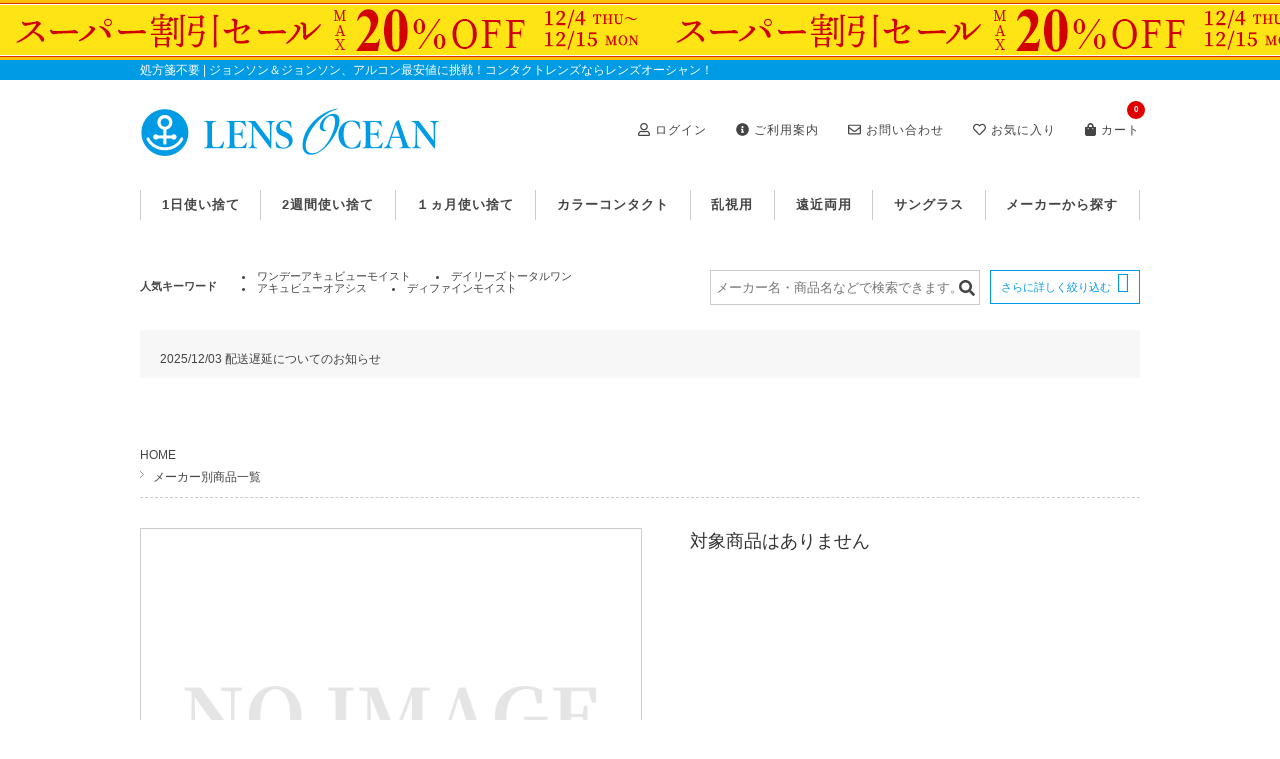

--- FILE ---
content_type: text/html;charset=UTF-8
request_url: https://www.lens-ocean.com/item/detail?itemcd=L0143-2
body_size: 15366
content:

<!DOCTYPE html>

<html lang="ja">
<head><script type="text/javascript">/* <![CDATA[ */_cf_loadingtexthtml="<img alt=' ' src='/cf_scripts/scripts/ajax/resources/cf/images/loading.gif'/>";
_cf_contextpath="";
_cf_ajaxscriptsrc="/cf_scripts/scripts/ajax";
_cf_jsonprefix='//';
_cf_websocket_port=8579;
_cf_flash_policy_port=1243;
_cf_clientid='410BED47412AC3936CC5002B054C357E';/* ]]> */</script><script type="text/javascript" src="/cf_scripts/scripts/ajax/messages/cfmessage_ja.js"></script>
<script type="text/javascript" src="/cf_scripts/scripts/ajax/package/cfajax.js"></script>

  <meta http-equiv="Content-Type" content="text/html; charset=UTF-8" />
  <title>no brand / no brand -レンズオーシャン-</title>
  <meta name="description" content="【送料無料】の商品ページです。ジルスチュアートワンデーユーブイ1日使い捨て処方箋不要30枚入り"/>
  <meta name="keywords" content=","/>
  
  
    <!-- Google Tag Manager -->
    <script>(function(w,d,s,l,i){w[l]=w[l]||[];w[l].push({'gtm.start':
    new Date().getTime(),event:'gtm.js'});var f=d.getElementsByTagName(s)[0],
    j=d.createElement(s),dl=l!='dataLayer'?'&l='+l:'';j.async=true;j.src=
    'https://www.googletagmanager.com/gtm.js?id='+i+dl;f.parentNode.insertBefore(j,f);
    })(window,document,'script','dataLayer','GTM-TZC8QVQ');</script>
    <!-- End Google Tag Manager -->
    <!-- Google Tag Manager -->
    <script>(function(w,d,s,l,i){w[l]=w[l]||[];w[l].push({'gtm.start':
    new Date().getTime(),event:'gtm.js'});var f=d.getElementsByTagName(s)[0],
    j=d.createElement(s),dl=l!='dataLayer'?'&l='+l:'';j.async=true;j.src=
    'https://www.googletagmanager.com/gtm.js?id='+i+dl;f.parentNode.insertBefore(j,f);
    })(window,document,'script','dataLayer','GTM-WS8PNMX');</script>
    <!-- End Google Tag Manager -->
    
    
    
    <!-- Global site tag (gtag.js) - Google Ads: 691396862 -->
    <script async src="https://www.googletagmanager.com/gtag/js?id=AW-691396862"></script>
    <script>
      window.dataLayer = window.dataLayer || [];
      function gtag(){dataLayer.push(arguments);}
      gtag('js', new Date());

      gtag('config', 'AW-691396862');
    </script>
  
    <!-- Global site tag (gtag.js) - Google Analytics -->
    <script async src="https://www.googletagmanager.com/gtag/js?id=UA-153793650-1"></script>
    <script>
      window.dataLayer = window.dataLayer || [];
      function gtag(){dataLayer.push(arguments);}
      gtag('js', new Date());

      gtag('config', 'UA-153793650-1');
    </script>
    <meta name="google-site-verification" content="t2aUFMbmI_HK1VTSFFlO6YW53g6zKnnyycLgas59hVQ" />
  
  
  <link href="/css/detail.css?20251205105830" rel="stylesheet" type="text/css" />
  <link href="/css/itemdetail.css?20251205105830" rel="stylesheet" type="text/css" />
  <link href="/css/base.css?20251205105830" rel="stylesheet" type="text/css" />
  <link href="/css/slick.css?20251205105830" rel="stylesheet" type="text/css" />
  <link href="/css/slick-theme.css?20251205105830" rel="stylesheet" type="text/css" />
  <link href="/css/index.css?20251205105830" rel="stylesheet" type="text/css" />
  <link href="/css/cal.css?20251205105830" rel="stylesheet" type="text/css" />
  
  <link rel="icon" href="/favicon_32.ico">
  
  <script src="/js/jquery-2.1.3.min.js"></script>
  <script src="/js/jquery-ui.min.js"></script>
  <script src="/js/jquery.easing.1.3.js"></script>
  <script src="/js/jquery.smoothScroll.js"></script>
  <script src="/js/jQselectable.js"></script>
  <script src="/js/effects.js?20251205105830"></script>
  <script src="/js/slick.min.js"></script>
  <script src="/js/to-top.js?20251205105830"></script>
  <script src="/js/item_detail.js?20251205105830"></script>
  <script src="/js/common.js?20251205105830"></script>

  <script src="/js/detail_slider.js?20251205105830"></script>
  <script language="JavaScript">
  <!--
  
  $(function(){
    $('#idItemShipping').click(function(){
      $('#idFooter').show('slow');
        scroll_move('idFooter');
        $('#idDivFooterShipping').slideToggle();
    });
  });
  
  $(function(){
    $('#idItemCancel').click(function(){
      $('#idFooter').show('slow');
        scroll_move('idFooter');
        $('#idDivItemCancel').slideToggle();
    });
  });
  
  //-->
  </script>
  
  <style type="text/css">
    #cartbtn:hover{
      text-decoration: none;
      -ms-filter: "alpha( opacity=$number*100 )";
      filter: alpha(opacity=70);
      opacity: 0.7;
      cursor: pointer;
    }
  </style>
  
  

<script type="text/javascript">/* <![CDATA[ */
	ColdFusion.Ajax.importTag('CFDIV');
/* ]]> */</script>
</head>
<body>

    <script type="text/javascript">
      var lens_loginstate = False;
    </script>
    <script type="text/javascript" src="/js/leave_wait.js?var=20251205105830"></script>

  <!-- Google Tag Manager (noscript) -->
<noscript><iframe src="https://www.googletagmanager.com/ns.html?id=GTM-WS8PNMX"
height="0" width="0" style="display:none;visibility:hidden"></iframe></noscript>
<!-- End Google Tag Manager (noscript) -->
  
<div id="wrapper">
  
  
<link href="/css/nouislider.css?#Local.strScriptDate#" rel="stylesheet" type="text/css" />
<link href="/css/jquery.multiselect.css?#Local.strScriptDate#" rel="stylesheet" type="text/css" />
<link rel="stylesheet" href="https://use.fontawesome.com/releases/v5.6.1/css/all.css" rel="stylesheet" type="text/css">
<script defer src="https://use.fontawesome.com/releases/v5.15.4/js/all.js"></script> 
<script src="/js/jquery.multiselect.js?#Local.strScriptDate#"></script>
<script src="/js/nouislider.js?#Local.strScriptDate#"></script>
<script src="/js/header.js?#Local.strScriptDate#"></script>
<link href="../fontawesome-free-5.7.2-web/css/all.css" rel="stylesheet" type="text/css">
<script src="/js/important_news_popup.js?var=#Local.strScriptDate#"></script>

  <!--ここからヘッダー-->
  
    <section style="width:100%;height: 60px;">
      
            <a href="https://www.lens-ocean.com/item/sale?SaleCD=127" target="_blank">
              <div style="background: url('/pc/image/banner/251204-sale660x60.png') left top repeat-x; display: block; height: 60px;"></div>
            </a>
          
    </section>
  
  <header>
    <div id="head-top">
      <h1>処方箋不要 | ジョンソン＆ジョンソン、アルコン最安値に挑戦！コンタクトレンズならレンズオーシャン！</h1>
    </div>
    <div id="head-main">
      <div class="left">
        <div class="logo">
          <p><a href="/"><img src="/image/base/logo.png" width="100%" height="" alt="LensOcean"/></a></p>
        </div>
      </div>
      <nav>
        <ul>
          <li class="login">
          <i class="far fa-user"></i><a href="/login">
            
              ログイン
            
           </a></li>
          <li><i class="fas fa-info-circle"></i><a href="/guide/first">ご利用案内</a></li>
          <li><i class="far fa-envelope"></i><a href="#footer-inner" title="お問い合わせ">お問い合わせ</a></li>
          <li><i class="far fa-heart"></i><a href="/mypage/wishlist">お気に入り</a></li>
          <li class="cart"><i class="fas fa-shopping-bag"></i><a href="/cart/main">カート<span>0</span></a></li>
        </ul>
      </nav>
    </div>
    <nav id="gnav">
      <ul>
         <li>
           <a href="/item/list?typeCD=01"><span>1日使い捨て</span></a>
         </li>         
         <li>
           <a href="/item/list?typeCD=02"><span>2週間使い捨て</span></a>
         </li>
         <li>
           <a href="/item/list?typeCD=03"><span>１ヵ月使い捨て</span></a>
         </li>
         <li>
           <a href="/item/list?categoryCD=01"><span>カラーコンタクト</span></a>
         </li>
         <li>
           <a href="/item/list?categoryCD=02"><span>乱視用</span></a>
         </li>
         <li>
           <a href="/item/list?categoryCD=03"><span>遠近両用</span></a>
         </li>
         <li>
           <a href="/item/list?categoryCD=04"><span>サングラス</span></a>
         </li>
        <li><a href="/item/list">メーカーから探す</a>
          <div class="hidden">
            <div class="content">
              <ul>
                
                <li>
                  <a href="/item/list?brandCD=003"><i class="fas fa-caret-right mr10"></i>クーパービジョン</a>
                </li>
                
                <li>
                  <a href="/item/list?brandCD=004"><i class="fas fa-caret-right mr10"></i>アルコン</a>
                </li>
                
                <li>
                  <a href="/item/list?brandCD=001"><i class="fas fa-caret-right mr10"></i>ジョンソン＆ジョンソン</a>
                </li>
                
                <li>
                  <a href="/item/list?brandCD=002"><i class="fas fa-caret-right mr10"></i>ボシュロム</a>
                </li>
                
                <li>
                  <a href="/item/list?brandCD=005"><i class="fas fa-caret-right mr10"></i>シード</a>
                </li>
                
                <li>
                  <a href="/item/list?brandCD=009"><i class="fas fa-caret-right mr10"></i>メニコン</a>
                </li>
                
                <li>
                  <a href="/item/list?brandCD=010"><i class="fas fa-caret-right mr10"></i>フランミー</a>
                </li>
                
                <li>
                  <a href="/item/list?brandCD=012"><i class="fas fa-caret-right mr10"></i>レヴィア</a>
                </li>
                
                <li>
                  <a href="/item/list?brandCD=011"><i class="fas fa-caret-right mr10"></i>エヌズコレクション</a>
                </li>
                
                <li>
                  <a href="/item/list?brandCD=901"><i class="fas fa-caret-right mr10"></i>レイバン</a>
                </li>
                
                <li>
                  <a href="/item/list?brandCD=902"><i class="fas fa-caret-right mr10"></i>グッチ</a>
                </li>
                
              </ul>
            </div>
          </div>
        </li>
      </ul>
    </nav>
     
  <!--ここからコンテンツ-->
  <!--ここからメインカラム(1000px)-->  
    <div id="head-contents">
      <section id="head-item">
        <!--ここから人気キーワード-->
        <div id="keyword" class="clearfix" style="height: 30px;margin-top: 20px;">
          <div class="clearfix" style="">
            <h3 style="padding-top: 10px;float: left;">人気キーワード</h3>
            <ul style="width: 40%;float: left;line-height: 2;">
              
              <li><a href="https://www.lens-ocean.com/item/list?keywords=L0001" target="_self" title="ワンデーアキュビューモイスト" target="_top">ワンデーアキュビューモイスト</a></li>
              <li><a href="https://www.lens-ocean.com/item/list?keywords=L0039" target="_self" title="デイリーズトータルワン" target="_top">デイリーズトータルワン</a></li>
              <li><a href="https://www.lens-ocean.com/item/list?keywords=L0009" target="_self" title="アキュビューオアシス" target="_top">アキュビューオアシス</a></li>
              <li><a href="https://www.lens-ocean.com/item/list?keywords=L0005" target="_self" title="ディファインモイスト" target="_top">ディファインモイスト</a></li>
            </ul>
            <ul style="float: right; witdh: 48%;">
              <li class="search" style="list-style: none; padding: 0;">
                <div style="position: relative;/* margin: 10px auto 0px; */font-size: 12px;/* clear: both; */float: right;">
                  <form action="/item/list" method="get" name="search_keyword" id="searchform">
                   <input type="text" id="Keywords" name="keywords" placeholder="メーカー名・商品名などで検索できます。" maxlength="280" value="" style="width: 270px;">
                   <span id="cartbtn" onclick="DoSubmitSearch('search_keyword')">
                     <i class="fas fa-search" style="right: 5px;top: 10px;position: absolute;font-size: 16px;"></i>
                   </span>
                 </form>
                </div>
              </li>
              <li class="more-search">
                <input id="acd-check1" class="acd-check" type="checkbox">
                <label class="acd-label" for="acd-check1">さらに詳しく絞り込む</label>
                <div class="acd-content">
                  <section class="condition-area">
                    <section class="c-product">
                      <div class="condition">
                        <table class="blank">
                          <tr>
                            <td colspan="4" align="center">
                              <input class="keyword" id="txtMoreSearchKeywords" name="txtMoreSearchKeywords" maxlength="280" value="" type="text" placeHolder="キーワードで検索">
                            </td>
                          </tr>
                          <tr>
                            <th>メーカー</th>
                            <td>
                              <select id="selBrand" name="selBrand" multiple="multiple" class="dependentSelect noCustom">
                                <optgroup label="コンタクト">
                                  
                                      <option  value="003">クーパービジョン</option>
                                    
                                      <option  value="004">アルコン</option>
                                    
                                      <option  value="001">ジョンソン＆ジョンソン</option>
                                    
                                      <option  value="002">ボシュロム</option>
                                    
                                      <option  value="005">シード</option>
                                    
                                      <option  value="009">メニコン</option>
                                    
                                      <option  value="010">フランミー</option>
                                    
                                      <option  value="012">レヴィア</option>
                                    
                                      <option  value="011">エヌズコレクション</option>
                                    
                                </optgroup>
                                <optgroup label="雑貨・サングラス">
                                  
                                      <option  value="901">レイバン</option>
                                    
                                      <option  value="902">グッチ</option>
                                    
                                </optgroup>
                              </select>
                            </td>
                            <th>タイプ</th>
                            <td>
                              <select id="selType" name="selType" multiple="multiple" class="dependentSelect noCustom">
                                
                                
                                  <option  value="01">1日使い捨て</option>
                                
                                  <option  value="02">2週間使い捨て</option>
                                
                                  <option  value="03">１ヵ月使い捨て</option>
                                
                              </select>
                            </td>
                          </tr>
                          <tr>
                            <th>セット品</th>
                            <td>
                              <table class="blank">
                                <tr>
                                  <td>
                                    <select id="selSet" name="selSet" multiple="multiple" class="dependentSelect noCustom">
                                      
                                        <option  value="2">2個セット</option>
                                      
                                        <option  value="4">4個セット</option>
                                      
                                        <option  value="6">6個セット</option>
                                      
                                        <option  value="8">8個セット</option>
                                      
                                    </select>
                                  </td>
                                </tr>
                              </table>
                            </td>
                            <th>カテゴリ</th>
                            <td>
                              <select id="selCategory" name="selCategory" multiple="multiple" class="dependentSelect noCustom">
                                
                                
                                  <option  value="01">カラーコンタクト</option>
                                
                                  <option  value="02">乱視用</option>
                                
                                  <option  value="03">遠近両用</option>
                                
                                  <option  value="04">雑貨商品</option>
                                
                              </select>
                            </td>
                          </tr>
                          <tr>
                            <th>BC</th>
                            <td>
                              <select id="selBC" name="selBC" multiple="multiple" class="dependentSelect noCustom">
                                
                                
                                  <option  value="8.3">BC8.3</option>
                                
                                  <option  value="8.4">BC8.4</option>
                                
                                  <option  value="8.5">BC8.5</option>
                                
                                  <option  value="8.6">BC8.6</option>
                                
                                  <option  value="8.7">BC8.7</option>
                                
                                  <option  value="8.8">BC8.8</option>
                                
                                  <option  value="8.9">BC8.9</option>
                                
                                  <option  value="9.0">BC9.0</option>
                                
                              </select>
                            </td>
                            <th>PWR</th>
                            <td>
                              <select id="selPWR" name="selPWR" multiple="multiple"  class="dependentSelect noCustom">
                                
                                
                                  <option  value="0.00">0.00</option>
                                
                                  <option  value="0.25">0.25</option>
                                
                                  <option  value="0.50">0.50</option>
                                
                                  <option  value="0.75">0.75</option>
                                
                                  <option  value="1.00">1.00</option>
                                
                                  <option  value="1.25">1.25</option>
                                
                                  <option  value="1.50">1.50</option>
                                
                                  <option  value="1.75">1.75</option>
                                
                                  <option  value="2.00">2.00</option>
                                
                                  <option  value="2.25">2.25</option>
                                
                                  <option  value="2.50">2.50</option>
                                
                                  <option  value="2.75">2.75</option>
                                
                                  <option  value="3.00">3.00</option>
                                
                                  <option  value="3.25">3.25</option>
                                
                                  <option  value="3.50">3.50</option>
                                
                                  <option  value="3.75">3.75</option>
                                
                                  <option  value="4.00">4.00</option>
                                
                                  <option  value="4.25">4.25</option>
                                
                                  <option  value="4.50">4.50</option>
                                
                                  <option  value="4.75">4.75</option>
                                
                                  <option  value="5.00">5.00</option>
                                
                                  <option  value="5.25">5.25</option>
                                
                                  <option  value="5.50">5.50</option>
                                
                                  <option  value="5.75">5.75</option>
                                
                                  <option  value="6.00">6.00</option>
                                
                                  <option  value="6.25">6.25</option>
                                
                                  <option  value="6.50">6.50</option>
                                
                                  <option  value="7.00">7.00</option>
                                
                                  <option  value="7.50">7.50</option>
                                
                                  <option  value="8.00">8.00</option>
                                
                                  <option  value="-0.25">-0.25</option>
                                
                                  <option  value="-0.50">-0.50</option>
                                
                                  <option  value="-0.75">-0.75</option>
                                
                                  <option  value="-1.00">-1.00</option>
                                
                                  <option  value="-1.25">-1.25</option>
                                
                                  <option  value="-1.50">-1.50</option>
                                
                                  <option  value="-1.75">-1.75</option>
                                
                                  <option  value="-2.00">-2.00</option>
                                
                                  <option  value="-2.25">-2.25</option>
                                
                                  <option  value="-2.50">-2.50</option>
                                
                                  <option  value="-2.75">-2.75</option>
                                
                                  <option  value="-3.00">-3.00</option>
                                
                                  <option  value="-3.25">-3.25</option>
                                
                                  <option  value="-3.50">-3.50</option>
                                
                                  <option  value="-3.75">-3.75</option>
                                
                                  <option  value="-4.00">-4.00</option>
                                
                                  <option  value="-4.25">-4.25</option>
                                
                                  <option  value="-4.50">-4.50</option>
                                
                                  <option  value="-4.75">-4.75</option>
                                
                                  <option  value="-5.00">-5.00</option>
                                
                                  <option  value="-5.25">-5.25</option>
                                
                                  <option  value="-5.50">-5.50</option>
                                
                                  <option  value="-5.75">-5.75</option>
                                
                                  <option  value="-6.00">-6.00</option>
                                
                                  <option  value="-6.25">-6.25</option>
                                
                                  <option  value="-6.50">-6.50</option>
                                
                                  <option  value="-6.75">-6.75</option>
                                
                                  <option  value="-7.00">-7.00</option>
                                
                                  <option  value="-7.25">-7.25</option>
                                
                                  <option  value="-7.50">-7.50</option>
                                
                                  <option  value="-7.75">-7.75</option>
                                
                                  <option  value="-8.00">-8.00</option>
                                
                                  <option  value="-8.25">-8.25</option>
                                
                                  <option  value="-8.50">-8.50</option>
                                
                                  <option  value="-8.75">-8.75</option>
                                
                                  <option  value="-9.00">-9.00</option>
                                
                                  <option  value="-9.25">-9.25</option>
                                
                                  <option  value="-9.50">-9.50</option>
                                
                                  <option  value="-9.75">-9.75</option>
                                
                                  <option  value="-10.00">-10.00</option>
                                
                                  <option  value="-10.50">-10.50</option>
                                
                                  <option  value="-11.00">-11.00</option>
                                
                                  <option  value="-11.50">-11.50</option>
                                
                                  <option  value="-12.00">-12.00</option>
                                
                                  <option  value="-12.50">-12.50</option>
                                
                                  <option  value="-13.00">-13.00</option>
                                
                                  <option  value="-13.50">-13.50</option>
                                
                                  <option  value="-14.00">-14.00</option>
                                
                                  <option  value="-14.50">-14.50</option>
                                
                                  <option  value="-15.00">-15.00</option>
                                
                                  <option  value="-15.50">-15.50</option>
                                
                                  <option  value="-16.00">-16.00</option>
                                
                                  <option  value="-16.50">-16.50</option>
                                
                                  <option  value="-17.00">-17.00</option>
                                
                                  <option  value="-17.50">-17.50</option>
                                
                                  <option  value="-18.00">-18.00</option>
                                
                                  <option  value="-18.50">-18.50</option>
                                
                                  <option  value="-19.00">-19.00</option>
                                
                                  <option  value="-19.50">-19.50</option>
                                
                                  <option  value="-20.00">-20.00</option>
                                
                              </select>
                            </td>
                          </tr>
                          <tr>
                            <th>価格帯</th>
                            <td>
                              <div class="clearfix center"> <span class="left">\ </span>
                                <input type="number" name="space_low" step="1000" id="min" class="area w40Per left">
                                <span>～ \</span>
                                <input type="number" name="space_high" step="1000" id="max" class="area w40Per right">
                              </div>
                              <div id="range"></div>
                            </td>
                            <td colspan="2">
                              <ul class="sub-more-search">
                                <li>
                                  
                                  <input type="checkbox" class="option-input"  name="chkSale" id="chkSale" value="1">
                                  <label for="chkSale">セール中</label>
                                </li>
                                <li>
                                  
                                  <input type="checkbox" class="option-input"  name="chkDiscountSet" id="chkDiscountSet" value="1">
                                  <label for="chkDiscountSet">同時購入割引</label>
                                </li>
                                <li>
                                  
                                  <input type="checkbox" class="option-input"  name="chkStock" id="chkStock" value="1">
                                  <label for="chkStock">在庫切れを含む</label>
                                </li>
                              </ul>
                            </td>
                          </tr>
                        </table>
                      </div>
                      <section class="clearfix center btn-search mt20">
                        <span class="submit btn">
                          <input type="button" class="green" value="この条件で検索" onclick="searchItem()">
                        </span>
                        <span class="submit btn">
                          <input type="button" class="gray" value="条件を全てクリア" onclick="deleteSearchCondition()">
                        </span>
                      </section>
                    </section>
                  </section>
                </div>
                <input type="hidden" name="pageNo"        value="1">
                <input type="hidden" name="mtd"           value="">
                <input type="hidden" name="Keywords"   value="">
                <input type="hidden" name="Brandcd"    value="">
                <input type="hidden" name="Typecd"     value="">
                <input type="hidden" name="Categorycd" value="">
                <input type="hidden" name="bc" value="">
                <input type="hidden" name="numberSetOfItem" value="">
                <input type="hidden" name="sale"  value="">
                <input type="hidden" name="stock"  value="">
                <input type="hidden" name="pwr"  value="">
                <input type="hidden" name="lowPrice" disabled value="0">
                <input type="hidden" name="highPrice" disabled value="0">
              </li>
            </ul>
          </div>
        </div>
        
        
          <div id="information">
            <div class="kokuchi">
              <ul>
                
                  <li><a class="js-modal-open" href="javascript:void(0)" data-target="modal60">2025/12/03 配送遅延についてのお知らせ</a></li>
                
              </ul>
            </div>
          </div>
        
      </section>
    </div>
  </header>
  <!--//ここまでヘッダー--> 
  
  
  
  
      <div id="modal60" class="modal-news-detail js-modal">
        <div class="modal__bg js-modal-close"></div>
        <div class="modal__content">
          <div class="day"><p class="daytime">2025/12/03</p></div>
            <h3>配送遅延についてのお知らせ</h3>
            
                <p>現在、佐川急便で全国的な配送遅延が発生しております。<br>日時指定をいただいている場合でも遅延の可能性がございます。<br>また、佐川急便の「スマートクラブ」「LINE」での配達予定通知は、一時的に停止されています。<br>お客様にはご迷惑をおかけいたしますが、何卒ご了承くださいますようお願い申し上げます。</p>
              
            <a class="js-modal-close toji" href="">閉じる ×</a>
        </div>
      </div>
    
  
 
  <div id="contents">
    <form name="frmItemDetail" action="/item/detail" method="post" id="frmAdd">
    <article id="Detail">
    <!--ここからメインカラム(750px)-->  
      <section id="main">
                              
        <div id="bread-crumb">
          <nav id="bread-crumb-listTop">
            <ol><li><a href="/" title="HOME" target="_top">HOME</a></li></ol>
          </nav>
          <nav class="bread-crumb-listCate">
              <ol><li><a href="/item/list" title="メーカー別商品一覧">メーカー別商品一覧</a></li>
                </ol>
          </nav>
        </div>
         


        
        <section id="itemDetail-wrap">
          <div id="itemDetail-cont" class="clearfix">
            <div class="itemThumb-wrap">
              <div class="itemThumb-main">
                  <img class="mainImg" src="/image/item/Noimge-1.jpg" alt="" />
              </div>
              <div class="description">
              </div>
            </div>

            <div class="itemOutline">
              <h1>対象商品はありません</h1>
              <div class="price">
              </div>
	          </div>
          </div>
        </section>        
        

        
                    
      </section>
       
    </article>
    
    
    <input type="hidden" name="hdnItemCD" Value="L0143-2">
    <input type="hidden" name="hdnSetQty" Value="">
    <input type="hidden" name="mtd" Value="">
    <input type="hidden" name="chkCYFlg"    value="">
    <input type="hidden" name="chkAXFlg"    value="">
    <input type="hidden" name="chkAddFlg"   value="">
    <input type="hidden" name="chkColorFlg" value="">
    </form>
  </div>
  
  
  
  
<footer>
  <h2 id="idFooter">ご利用案内<span class="small">ご注文前に必ずお読みください。</span>
</h2>
<div id="guidance_nav">
  <section class="link-list">
  <ul>
    <li>
      <h3 class="opener" data-target="link-list1-1" data-open-group="link-list1">配送料</h3>
      <div class="link-list1-1">
      <p>
      <span class="red">無料</span>
      </p>
      </div>
    </li>
    <li>
      <h3 class="opener" data-target="link-list1-2" data-open-group="link-list2">お支払い方法</h3>
      <div class="link-list1-2">
        <p>お支払いは以下の方法がご選択いただけます。</p>
        <p>
         ■クレジットカード決済<br>
         ＊第一便出荷後5～10日後に決済となります。<br><br>
         
         ■後払い（コンビニ・郵便局・銀行・LINE Pay）決済<br>
        <a href="http://www.np-atobarai.jp/about/" target="_blank">
            <img src="/pc/image/base/atobarai_newbanner.png" border="0" alt="支払方法の一覧">
        </a>
        2024年7月1日以降にお支払い期限を過ぎている場合は延滞事務手数料が加算されます。
        <br />
        <br />
         ○このお支払方法の詳細<br />
         商品の到着を確認してから、「コンビニ」「郵便局」「銀行」「LINE Pay」で<br />
         後払いできる安心・簡単な決済方法です。請求書は、商品とは別に<br />
         郵送されますので、発行から14日以内にお支払いをお願いします。<br /> 
         ○ご注意<br />
         後払い手数料：<span style="color:red; font-weight:bold;">無料</span><br />
         後払いのご注文には、<a href="https://www.netprotections.com/" target="_blank">株式会社ネットプロテクションズ</a>の提供する<br />
         NP後払いサービスが適用され、サービスの範囲内で個人情報を提供し、<br /> 
         代金債権を譲渡します。<span style="color:red;">ご利用限度額は累計残高で90,000円（税込）迄です。</span><br />
         詳細はバナーをクリックしてご確認下さい。<br />
         ご利用者が未成年の場合、法定代理人の利用同意を得てご利用ください。<br />
         
         
        </p>
      </div>
    </li>
<li>
      <h3 class="opener" data-target="link-list1-3" data-open-group="link-list3">返品交換について</h3>
      <div class="link-list1-3" id="idDivItemCancel">
        <p>
          お支払い方法返品交換について<br>
          ご注文後のキャンセルは受け付けておりません。
        </p>
        <p>
          商品の返品・交換<br>
          初期不良、当店による発送商品間違いの場合、商品ご到着後30日以内にご連絡いただいた場合に限りご返品、ご交換を承ります。<br>
          その他の場合ご返品、ご交換は承れません。
         </p> 
      </div>
    </li>
    <li id="idFooterShipping">
      <h3 class="opener" data-target="link-list1-4" data-open-group="link-list4">配送について</h3>
      <div class="link-list1-4">
        <p>
          国際郵便・佐川急便・ヤマト運輸のいずれかにてお届けします。<br>
          配送業者のご指定は承れません。<br>
          通関検査の関係上、<br>
          転送サービスや配送センター留・コンビニ受け取り等はお承りいたしかねますので、<br>
          何卒ご了承ください。
          ご登録のメールアドレスにご注文内容確認メールを必ずお送りしております。<br>
          注文確認メールが届かない場合は、「購入履歴」よりご注文内容をご確認いただくか、弊社までご注文番号を添えてお問い合わせください。<br>
          メール未着によるキャンセルは、原則的にはお受けしておりません。<br>
          弊社からのメールが確認できない場合、お手数ではございますがお電話にてお問い合わせください。<br>
          当店の受注システムの関係上、住所の確認メールをさせていただく場合がございます。<br>
          ご返信が無い場合、誠に勝手ながらキャンセルとさせていただきます。<br>
          ご了承下さいますようお願い申し上げます。<br>
        </p>
      </div>
    </li>
    <li>
      <h3 class="opener" data-target="link-list1-5" data-open-group="link-list5">配送日時指定について</h3>
      <div class="link-list1-5">
        <p>日時指定は承れません。</p>
      </div>
    </li>
    <li>
      <h3 class="opener" data-target="link-list1-6" data-open-group="link-list6">お届け先について</h3>
      <div class="link-list1-6">
        <p>
          海外発送商品は個人輸入扱いとなるため、「お客様情報（会員情報）」は個人住所にてお願いしております。<br>
          お勤め先住所をご入力いただきますと、通関できない恐れがございます。<br>
          ※ご注文に不備がありお届けできずに転送する場合は、転送料金650円～が発生することがございますので、予めご了承ください。
        </p>
      </div>
    </li>
    <li>
      <h3 class="opener" data-target="link-list1-7" data-open-group="link-list7">海外発送について</h3>
      <div class="link-list1-7">
        <p>
          大変申し訳ございませんが、海外発送は承っておりません。なにとぞご了承ください。
        </p>
      </div>
    </li>
    <li>
     <h3 class="opener" data-target="link-list1-8" data-open-group="link-list8">ご不在でお届けができない場合</h3>
      <div class="link-list1-8">
        <p>
          発送後、メールにて不在のご連絡をさせていただきます。記載されております追跡番号をお調べいただき
          最寄の配達営業所へ配達希望日をお伝えいただけますようお願いいたします。<br>
          ※稀に当店からのメールが迷惑メールとして認識される場合がございます。<br>
          お手数ではございますが、ドメイン指定の解除をお願い致します。<br>
          ※佐川急便・ヤマト運輸での商品保管期間は、一週間となっております。<br>
          ※国際郵便(日本郵便)の場合、ポストに直接投函されている場合がございます。<br>
          保管期間を過ぎた場合、弊社（香港又はシンガポール/東京）に返送されることとなります。<br>
          返送された場合、返送料の実費をご請求させていただきます。<br>
          ※保管期間内に商品をお受取いただけない場合、又はお届け先のご住所に誤りがあり弊社に返送されてしまう場合、再送をご希望される際には転送費用の実費をご請求させていただきます。<br>
        </p>
      </div>
    </li>
    <li>
      <h3 class="opener" data-target="link-list1-9" data-open-group="link-list9">納期について</h3>
      <div class="link-list1-9" id="idDivFooterShipping">
        <p>
          基本的にご注文日より土、日、祝日、店舗休業日、倉庫休業日を除く14営業日程度以内に海外から発送いたします。<br>
          メーカーお取り寄せ商品につきましては2～8週間発送までかかる場合がございます。<br>
          各商品ページにて発送目安をご確認ください。<br>
          ただし、商品発送日、及びご到着日の確約は致しかねます。<br>
          メーカー欠品の場合は誠に勝手ながらキャンセルとさせていただきます。<br>
          発送後、商品によりましては１４日前後お届けまでお時間がかかる場合がございます。<br>
          税関の関係上分割発送となる場合がございます。<br>
          分割発送は１度目の発送から中3-7営業日程空けましての２度目の発送となります。<br>
          システム上、【在庫あり】の商品でも、お取り寄せの場合がございます。<br>
          また、通関出来ずにお客様の元へ税関から連絡が行く場合がございます。<br>
          その際には再度、業者への発注、またはメーカーからの在庫確保の為、大幅にご到着までお時間を頂戴致します。<br>
          個人輸入にご理解のある方のみご注文下さいますようお願い申し上げます。<br>
          ※大雪、台風などの天候状況により、運送に遅れが生じる可能性がございます。ご了承ください。
        </p>
      </div>
    </li>
    <li>
      <h3 class="opener" data-target="link-list1-10" data-open-group="link-list10">個人輸入について</h3>
      <div class="link-list1-10">
        <p>
          当店での購入は、運営しております法人が海外にございます為、個人輸入の扱いとなります。<br>
          通常の通販とほとんど同じようにご利用頂けますが、以下の点にご注意下さい<br>
          <br>
          ・第三者への譲渡、販売などは禁じられています。<br>
          ・商品から派生する医療問題については、お客様のリスクとなりますので、必ず装着の前にコンタクトレンズに異常がない事を確認してから使用してください。<br>
          ・輸入量につきまして税関からお客様へご連絡がある場合がございます。<br>
          ・１回のご注文は、個人輸入の認められている両目２ヶ月分以下の数量でご注文をお願い致します。<br>
          ・ご注文商品が個人輸入量をオーバーした際の関税、問い合わせはお客様自身でご対応となります。<br>
          ・コンタクトレンズは高度医療機器です。眼科医の処方、指示に基づきご購入するよう努めてください。
        </p>
      </div>
    </li>
    <li>
      <h3 class="opener" data-target="link-list1-11" data-open-group="link-list11">個人情報に関して</h3>
      <div class="link-list1-11">
        <p>
          お客様から収集させていただいた個人情報は、以下のいずれかに該当する場合を除き第三者に提供・開示することはありません。<br>
          <br>
          1.お客様の事前の同意、承諾を得ているとき。<br>
          2.公的機関（裁判所や警察など）から、法律に基づく正式な照会を求められたとき。<br>
          3.他のお客様や弊社の権利、利益、名誉、信用などを保護するために必要であると判断した場合。<br>
          4.個人情報に関する機密保持契約を締結した業務委託会社に対して、お客様に明示した利用目的の達成に必要な範囲内でお客様の情報を預ける場合。<br>
          (例：業務委託会社とは、商品お届けの運送会社、クレジット決済を選択された場合のクレジット決済代行会社、決済時の収納代行会社、商品代金未払いの場合の回収委託会社等です。)
        </p>
      </div>
    </li>
    <li>
      <h3 class="opener" data-target="link-list1-12" data-open-group="link-list12">ポイント及びクーポンについて</h3>
      <div class="link-list1-12">
        <p>
          ポイントは出荷時に付与致します。<br>
          ポイント有効期限は付与から1年間です。<br>
          所持ポイントはマイページからご覧になれます。<br>
          ＊注文キャンセルの場合ポイントは失効致します。<br>
          <br>
          クーポンにつきまして<br>
          ご注文時にクーポンを適用されない場合<br>
          注文確定後のクーポン適用は致しかねます。<br>
          ご了承ください。<br>
        </p>
      </div>
    </li>
  </ul>
  </section>	
</div>
<div id="footer-inner">
  <div class="footer-shopinfo">
    <div class="logoarea">
      <h1><img src="/image/base/footer_logo.png" width="100%" height="" alt="LensOcean"/><br>
        LENS OCEAN</h1>
    </div>
    <div class="contact">
      <p class="tel">お電話でのお問い合わせ<strong>0120-895-333</strong></p>
      <p class="cstime">TEL受付時間　10:00-17:00(土日祝、店舗休業日、倉庫休業日は除く)</p>
      <p class="mail">メールでのお問い合わせ<strong><a href="mailto:info@lens-ocean.com">info@lens-ocean.com</a></strong></p>
      <div class="mt40"><img src="/image/base/header_payment.png" width="320" height="" alt=""/> </div>
    </div>
    <div class="calarea">
     
     
     
     
      <section class="calendar">
        <div id="subc_calendar">
            <div id="cal0" class="cal_wrapper">
            <div id="calForm" class="calForm">
            <form name="frmCal" id="frmCal" action="" method="post">
              <input type="hidden" name="dtTgtDate" value="2025/12/05">
              <input type="hidden" name="strTarget" value="">
              <table class="cal" cellspacing="0" cellpadding="0" border="0">
                <tbody>
                  <tr>
                    <th colspan="7">
                      <div class='cal_ui'>
                        <p class="month left">2025年12月</p>
                        <input type="javascript:void();" onclick="DoChgCal('frmCal', '/pc/inc/sb_calender_action.cfm', 'calForm', 'prev')" value="<" readonly> 
                        <input type="javascript:void();" onclick="DoChgCal('frmCal', '/pc/inc/sb_calender_action.cfm', 'calForm', '0')" value="-" readonly>
                        <input type="javascript:void();" onclick="DoChgCal('frmCal', '/pc/inc/sb_calender_action.cfm', 'calForm', 'next')" value=">" readonly>
                      </div>
                    </th>
                  </tr>
                  <tr class="headline">
                    <td>日</td>
                    <td>月</td>
                    <td>火</td>
                    <td>水</td>
                    <td>木</td>
                    <td>金</td>
                    <td>土</td>
                  </tr>
                <tr><td>&nbsp;</td><td id='td_1_2025_12_1_td'><div class=' backward'>1</div></td><td id='td_1_2025_12_2_td'><div class=' backward'>2</div></td><td id='td_1_2025_12_3_td'><div class=' backward'>3</div></td><td id='td_1_2025_12_4_td'><div class=' backward'>4</div></td><td id='td_1_2025_12_5_td'><div class=' null Today'>5</div></td><td id='td_1_2025_12_6_td'><div class=' ccolor1 Sat'>6</div></td></tr><tr><td id='td_1_2025_12_7_td'><div class=' ccolor1 Sat'>7</div></td><td id='td_1_2025_12_8_td'><div class=' null'>8</div></td><td id='td_1_2025_12_9_td'><div class=' null'>9</div></td><td id='td_1_2025_12_10_td'><div class=' null'>10</div></td><td id='td_1_2025_12_11_td'><div class=' null'>11</div></td><td id='td_1_2025_12_12_td'><div class=' null'>12</div></td><td id='td_1_2025_12_13_td'><div class=' ccolor1 Sat'>13</div></td></tr><tr><td id='td_1_2025_12_14_td'><div class=' ccolor1 Sat'>14</div></td><td id='td_1_2025_12_15_td'><div class=' null'>15</div></td><td id='td_1_2025_12_16_td'><div class=' null'>16</div></td><td id='td_1_2025_12_17_td'><div class=' null'>17</div></td><td id='td_1_2025_12_18_td'><div class=' null'>18</div></td><td id='td_1_2025_12_19_td'><div class=' null'>19</div></td><td id='td_1_2025_12_20_td'><div class=' ccolor1 Sat'>20</div></td></tr><tr><td id='td_1_2025_12_21_td'><div class=' ccolor1 Sat'>21</div></td><td id='td_1_2025_12_22_td'><div class=' null'>22</div></td><td id='td_1_2025_12_23_td'><div class=' null'>23</div></td><td id='td_1_2025_12_24_td'><div class=' null'>24</div></td><td id='td_1_2025_12_25_td'><div class=' ccolor2'>25</div></td><td id='td_1_2025_12_26_td'><div class=' null'>26</div></td><td id='td_1_2025_12_27_td'><div class=' ccolor1 Sat'>27</div></td></tr><tr><td id='td_1_2025_12_28_td'><div class=' ccolor1 Sat'>28</div></td><td id='td_1_2025_12_29_td'><div class=' null'>29</div></td><td id='td_1_2025_12_30_td'><div class=' null'>30</div></td><td id='td_1_2025_12_31_td'><div class=' null'>31</div></td>
                </tbody>
              </table>
            </form>
            </div>
            </div>
            <div class="cap">
              <ul>
                <li><span class="ico_cap01">■</span><span>今日</span></li>
                <li><span class="ico_cap02">■</span><span>定休日</span></li>
                <li><span class="ico_cap03">■</span><span>出荷のお休み</span></li>
              </ul>
            </div>
        </div>
      </section>

    </div>
  </div>
  <div class="footer_gnavi">
    <ul>
      <li><a href="/guide/policy" title="個人情報の取り扱いについて">個人情報の取り扱いについて</a></li>
      <li><a href="/guide/toku" title="特定商取引法に関する表示について">特定商取引法に関する表示について</a></li>
    </ul>
  </div>
  
  <table width="135" border="0" cellpadding="2" cellspacing="0"  align="Center" title="Click to Verify - This site chose GeoTrust SSL for secure e-commerce and confidential communications.">
    <tr>
      <td width="135" align="center" valign="top"><script type="text/javascript" src="https://seal.geotrust.com/getgeotrustsslseal?host_name=www.lens-ocean.com&amp;size=M&amp;lang=en"></script><br />
        <a href="http://www.geotrust.com/ssl/" target="_blank"  style="color:#000000; text-decoration:none; font:bold 7px verdana,sans-serif; letter-spacing:.5px; text-align:center; margin:0px; padding:0px;"></a>
      </td>
    </tr>
  </table>
  <address>
  Copyright (C). LENS OCEAN All Rights Reserved.
  </address>
</div>
</footer>
  <!--ここまでフッター--> 


  
  <div id="page-top" class="page-top">
    <p><a id="move-page-top" class="move-page-top">▲</a></p>
  </div>
  
	
</div>

</body>
</html>


--- FILE ---
content_type: text/html;charset=UTF-8
request_url: https://www.lens-ocean.com/css/itemdetail.css?20251205105830
body_size: 15221
content:

<!DOCTYPE html>
<html lang="ja">
<head><script type="text/javascript">/* <![CDATA[ */_cf_loadingtexthtml="<img alt=' ' src='/cf_scripts/scripts/ajax/resources/cf/images/loading.gif'/>";
_cf_contextpath="";
_cf_ajaxscriptsrc="/cf_scripts/scripts/ajax";
_cf_jsonprefix='//';
_cf_websocket_port=8579;
_cf_flash_policy_port=1243;
_cf_clientid='B8C760DE3A2C0AAB99FE13A57366BBA1';/* ]]> */</script><script type="text/javascript" src="/cf_scripts/scripts/ajax/messages/cfmessage_ja.js"></script>
<script type="text/javascript" src="/cf_scripts/scripts/ajax/package/cfajax.js"></script>

  <meta http-equiv="Content-Type" content="text/html; charset=UTF-8" />
  <title>ジョンソン＆ジョンソン、アルコン最安値に挑戦！コンタクトレンズならレンズオーシャン！</title>
  <meta name="description" content="コンタクトレンズ通販のレンズオーシャンは使い捨てコンタクトレンズを処方箋不要でお届け。簡単、便利にご購入いただけます。ワンデー・2week・カラコン・乱視用・遠近両用のコンタクトを格安価格で販売。クーパービジョン、ジョンソン＆ジョンソン、アルコン、ボシュロム、シードなど人気メーカーの品、バイオフィニティ、デイリーズトータルワン、アキュビューシリーズ、バイオメディックス、マイデー、など最安価格に挑戦中です。また、クーポン割引、初回購入割引などお得なサービスも展開中！"/>
  <meta name="keywords" content="送料無料,激安,格安,処方箋不要,バイオ,コンタクト,レンズ"/>
  <link href="/css/detail.css?20251205105831" rel="stylesheet" type="text/css" />
  <link href="/css/base.css?20251205105831" rel="stylesheet" type="text/css" />
  <link href="/css/cal.css?20251205105831" rel="stylesheet" type="text/css" />  
  <link href="/css/slick.css?20251205105831" rel="stylesheet" type="text/css" />
  <link href="/css/slick-theme.css?20251205105831" rel="stylesheet" type="text/css" />
  <link href="/css/index.css?20251205105831" rel="stylesheet" type="text/css" />
  <link rel="icon" href="/favicon_32.ico">
  <script src="/js/jquery-2.1.3.min.js?20251205105831"></script>
  <script src="/js/jquery-ui.min.js?20251205105831"></script>
  <script src="/js/jquery.easing.1.3.js?20251205105831"></script>
  <script src="/js/jquery.smoothScroll.js?20251205105831"></script>
  <script src="/js/jQselectable.js?20251205105831"></script>
  <script src="/js/effects.js?20251205105831"></script>
  <script src="/js/slick.min.js?20251205105831"></script>
  <script src="/js/to-top.js?20251205105831"></script>
  <script src="/js/picturefill.min.js?20251205105831"></script>
  <script src="/js/index_slider.js?20251205105831"></script>
  <script src="/js/common.js?20251205105831"></script>
  
    <!-- Google Tag Manager -->
    <script>(function(w,d,s,l,i){w[l]=w[l]||[];w[l].push({'gtm.start':
    new Date().getTime(),event:'gtm.js'});var f=d.getElementsByTagName(s)[0],
    j=d.createElement(s),dl=l!='dataLayer'?'&l='+l:'';j.async=true;j.src=
    'https://www.googletagmanager.com/gtm.js?id='+i+dl;f.parentNode.insertBefore(j,f);
    })(window,document,'script','dataLayer','GTM-TZC8QVQ');</script>
    <!-- End Google Tag Manager -->
    <!-- Google Tag Manager -->
    <script>(function(w,d,s,l,i){w[l]=w[l]||[];w[l].push({'gtm.start':
    new Date().getTime(),event:'gtm.js'});var f=d.getElementsByTagName(s)[0],
    j=d.createElement(s),dl=l!='dataLayer'?'&l='+l:'';j.async=true;j.src=
    'https://www.googletagmanager.com/gtm.js?id='+i+dl;f.parentNode.insertBefore(j,f);
    })(window,document,'script','dataLayer','GTM-WS8PNMX');</script>
    <!-- End Google Tag Manager -->
    
    
    
    <!-- Global site tag (gtag.js) - Google Ads: 691396862 -->
    <script async src="https://www.googletagmanager.com/gtag/js?id=AW-691396862"></script>
    <script>
      window.dataLayer = window.dataLayer || [];
      function gtag(){dataLayer.push(arguments);}
      gtag('js', new Date());

      gtag('config', 'AW-691396862');
    </script>
  
    <!-- Global site tag (gtag.js) - Google Analytics -->
    <script async src="https://www.googletagmanager.com/gtag/js?id=UA-153793650-1"></script>
    <script>
      window.dataLayer = window.dataLayer || [];
      function gtag(){dataLayer.push(arguments);}
      gtag('js', new Date());

      gtag('config', 'UA-153793650-1');
    </script>
    <meta name="google-site-verification" content="t2aUFMbmI_HK1VTSFFlO6YW53g6zKnnyycLgas59hVQ" />
  
  
  

<script type="text/javascript">/* <![CDATA[ */
	ColdFusion.Ajax.importTag('CFDIV');
/* ]]> */</script>
</head>

<body>
<div id="wrapper">
  
  
<link href="/css/nouislider.css?#Local.strScriptDate#" rel="stylesheet" type="text/css" />
<link href="/css/jquery.multiselect.css?#Local.strScriptDate#" rel="stylesheet" type="text/css" />
<link rel="stylesheet" href="https://use.fontawesome.com/releases/v5.6.1/css/all.css" rel="stylesheet" type="text/css">
<script defer src="https://use.fontawesome.com/releases/v5.15.4/js/all.js"></script> 
<script src="/js/jquery.multiselect.js?#Local.strScriptDate#"></script>
<script src="/js/nouislider.js?#Local.strScriptDate#"></script>
<script src="/js/header.js?#Local.strScriptDate#"></script>
<link href="../fontawesome-free-5.7.2-web/css/all.css" rel="stylesheet" type="text/css">
<script src="/js/important_news_popup.js?var=#Local.strScriptDate#"></script>

  <!--ここからヘッダー-->
  
    <section style="width:100%;height: 60px;">
      
            <a href="https://www.lens-ocean.com/item/sale?SaleCD=127" target="_blank">
              <div style="background: url('/pc/image/banner/251204-sale660x60.png') left top repeat-x; display: block; height: 60px;"></div>
            </a>
          
    </section>
  
  <header>
    <div id="head-top">
      <h1>処方箋不要 | ジョンソン＆ジョンソン、アルコン最安値に挑戦！コンタクトレンズならレンズオーシャン！</h1>
    </div>
    <div id="head-main">
      <div class="left">
        <div class="logo">
          <p><a href="/"><img src="/image/base/logo.png" width="100%" height="" alt="LensOcean"/></a></p>
        </div>
      </div>
      <nav>
        <ul>
          <li class="login">
          <i class="far fa-user"></i><a href="/login">
            
              ログイン
            
           </a></li>
          <li><i class="fas fa-info-circle"></i><a href="/guide/first">ご利用案内</a></li>
          <li><i class="far fa-envelope"></i><a href="#footer-inner" title="お問い合わせ">お問い合わせ</a></li>
          <li><i class="far fa-heart"></i><a href="/mypage/wishlist">お気に入り</a></li>
          <li class="cart"><i class="fas fa-shopping-bag"></i><a href="/cart/main">カート<span>0</span></a></li>
        </ul>
      </nav>
    </div>
    <nav id="gnav">
      <ul>
         <li>
           <a href="/item/list?typeCD=01"><span>1日使い捨て</span></a>
         </li>         
         <li>
           <a href="/item/list?typeCD=02"><span>2週間使い捨て</span></a>
         </li>
         <li>
           <a href="/item/list?typeCD=03"><span>１ヵ月使い捨て</span></a>
         </li>
         <li>
           <a href="/item/list?categoryCD=01"><span>カラーコンタクト</span></a>
         </li>
         <li>
           <a href="/item/list?categoryCD=02"><span>乱視用</span></a>
         </li>
         <li>
           <a href="/item/list?categoryCD=03"><span>遠近両用</span></a>
         </li>
         <li>
           <a href="/item/list?categoryCD=04"><span>サングラス</span></a>
         </li>
        <li><a href="/item/list">メーカーから探す</a>
          <div class="hidden">
            <div class="content">
              <ul>
                
                <li>
                  <a href="/item/list?brandCD=003"><i class="fas fa-caret-right mr10"></i>クーパービジョン</a>
                </li>
                
                <li>
                  <a href="/item/list?brandCD=004"><i class="fas fa-caret-right mr10"></i>アルコン</a>
                </li>
                
                <li>
                  <a href="/item/list?brandCD=001"><i class="fas fa-caret-right mr10"></i>ジョンソン＆ジョンソン</a>
                </li>
                
                <li>
                  <a href="/item/list?brandCD=002"><i class="fas fa-caret-right mr10"></i>ボシュロム</a>
                </li>
                
                <li>
                  <a href="/item/list?brandCD=005"><i class="fas fa-caret-right mr10"></i>シード</a>
                </li>
                
                <li>
                  <a href="/item/list?brandCD=009"><i class="fas fa-caret-right mr10"></i>メニコン</a>
                </li>
                
                <li>
                  <a href="/item/list?brandCD=010"><i class="fas fa-caret-right mr10"></i>フランミー</a>
                </li>
                
                <li>
                  <a href="/item/list?brandCD=012"><i class="fas fa-caret-right mr10"></i>レヴィア</a>
                </li>
                
                <li>
                  <a href="/item/list?brandCD=011"><i class="fas fa-caret-right mr10"></i>エヌズコレクション</a>
                </li>
                
                <li>
                  <a href="/item/list?brandCD=901"><i class="fas fa-caret-right mr10"></i>レイバン</a>
                </li>
                
                <li>
                  <a href="/item/list?brandCD=902"><i class="fas fa-caret-right mr10"></i>グッチ</a>
                </li>
                
              </ul>
            </div>
          </div>
        </li>
      </ul>
    </nav>
     
  <!--ここからコンテンツ-->
  <!--ここからメインカラム(1000px)-->  
    <div id="head-contents">
      <section id="head-item">
        <!--ここから人気キーワード-->
        <div id="keyword" class="clearfix" style="height: 30px;margin-top: 20px;">
          <div class="clearfix" style="">
            <h3 style="padding-top: 10px;float: left;">人気キーワード</h3>
            <ul style="width: 40%;float: left;line-height: 2;">
              
              <li><a href="https://www.lens-ocean.com/item/list?keywords=L0001" target="_self" title="ワンデーアキュビューモイスト" target="_top">ワンデーアキュビューモイスト</a></li>
              <li><a href="https://www.lens-ocean.com/item/list?keywords=L0039" target="_self" title="デイリーズトータルワン" target="_top">デイリーズトータルワン</a></li>
              <li><a href="https://www.lens-ocean.com/item/list?keywords=L0009" target="_self" title="アキュビューオアシス" target="_top">アキュビューオアシス</a></li>
              <li><a href="https://www.lens-ocean.com/item/list?keywords=L0005" target="_self" title="ディファインモイスト" target="_top">ディファインモイスト</a></li>
            </ul>
            <ul style="float: right; witdh: 48%;">
              <li class="search" style="list-style: none; padding: 0;">
                <div style="position: relative;/* margin: 10px auto 0px; */font-size: 12px;/* clear: both; */float: right;">
                  <form action="/item/list" method="get" name="search_keyword" id="searchform">
                   <input type="text" id="Keywords" name="keywords" placeholder="メーカー名・商品名などで検索できます。" maxlength="280" value="" style="width: 270px;">
                   <span id="cartbtn" onclick="DoSubmitSearch('search_keyword')">
                     <i class="fas fa-search" style="right: 5px;top: 10px;position: absolute;font-size: 16px;"></i>
                   </span>
                 </form>
                </div>
              </li>
              <li class="more-search">
                <input id="acd-check1" class="acd-check" type="checkbox">
                <label class="acd-label" for="acd-check1">さらに詳しく絞り込む</label>
                <div class="acd-content">
                  <section class="condition-area">
                    <section class="c-product">
                      <div class="condition">
                        <table class="blank">
                          <tr>
                            <td colspan="4" align="center">
                              <input class="keyword" id="txtMoreSearchKeywords" name="txtMoreSearchKeywords" maxlength="280" value="" type="text" placeHolder="キーワードで検索">
                            </td>
                          </tr>
                          <tr>
                            <th>メーカー</th>
                            <td>
                              <select id="selBrand" name="selBrand" multiple="multiple" class="dependentSelect noCustom">
                                <optgroup label="コンタクト">
                                  
                                      <option  value="003">クーパービジョン</option>
                                    
                                      <option  value="004">アルコン</option>
                                    
                                      <option  value="001">ジョンソン＆ジョンソン</option>
                                    
                                      <option  value="002">ボシュロム</option>
                                    
                                      <option  value="005">シード</option>
                                    
                                      <option  value="009">メニコン</option>
                                    
                                      <option  value="010">フランミー</option>
                                    
                                      <option  value="012">レヴィア</option>
                                    
                                      <option  value="011">エヌズコレクション</option>
                                    
                                </optgroup>
                                <optgroup label="雑貨・サングラス">
                                  
                                      <option  value="901">レイバン</option>
                                    
                                      <option  value="902">グッチ</option>
                                    
                                </optgroup>
                              </select>
                            </td>
                            <th>タイプ</th>
                            <td>
                              <select id="selType" name="selType" multiple="multiple" class="dependentSelect noCustom">
                                
                                
                                  <option  value="01">1日使い捨て</option>
                                
                                  <option  value="02">2週間使い捨て</option>
                                
                                  <option  value="03">１ヵ月使い捨て</option>
                                
                              </select>
                            </td>
                          </tr>
                          <tr>
                            <th>セット品</th>
                            <td>
                              <table class="blank">
                                <tr>
                                  <td>
                                    <select id="selSet" name="selSet" multiple="multiple" class="dependentSelect noCustom">
                                      
                                        <option  value="2">2個セット</option>
                                      
                                        <option  value="4">4個セット</option>
                                      
                                        <option  value="6">6個セット</option>
                                      
                                        <option  value="8">8個セット</option>
                                      
                                    </select>
                                  </td>
                                </tr>
                              </table>
                            </td>
                            <th>カテゴリ</th>
                            <td>
                              <select id="selCategory" name="selCategory" multiple="multiple" class="dependentSelect noCustom">
                                
                                
                                  <option  value="01">カラーコンタクト</option>
                                
                                  <option  value="02">乱視用</option>
                                
                                  <option  value="03">遠近両用</option>
                                
                                  <option  value="04">雑貨商品</option>
                                
                              </select>
                            </td>
                          </tr>
                          <tr>
                            <th>BC</th>
                            <td>
                              <select id="selBC" name="selBC" multiple="multiple" class="dependentSelect noCustom">
                                
                                
                                  <option  value="8.3">BC8.3</option>
                                
                                  <option  value="8.4">BC8.4</option>
                                
                                  <option  value="8.5">BC8.5</option>
                                
                                  <option  value="8.6">BC8.6</option>
                                
                                  <option  value="8.7">BC8.7</option>
                                
                                  <option  value="8.8">BC8.8</option>
                                
                                  <option  value="8.9">BC8.9</option>
                                
                                  <option  value="9.0">BC9.0</option>
                                
                              </select>
                            </td>
                            <th>PWR</th>
                            <td>
                              <select id="selPWR" name="selPWR" multiple="multiple"  class="dependentSelect noCustom">
                                
                                
                                  <option  value="0.00">0.00</option>
                                
                                  <option  value="0.25">0.25</option>
                                
                                  <option  value="0.50">0.50</option>
                                
                                  <option  value="0.75">0.75</option>
                                
                                  <option  value="1.00">1.00</option>
                                
                                  <option  value="1.25">1.25</option>
                                
                                  <option  value="1.50">1.50</option>
                                
                                  <option  value="1.75">1.75</option>
                                
                                  <option  value="2.00">2.00</option>
                                
                                  <option  value="2.25">2.25</option>
                                
                                  <option  value="2.50">2.50</option>
                                
                                  <option  value="2.75">2.75</option>
                                
                                  <option  value="3.00">3.00</option>
                                
                                  <option  value="3.25">3.25</option>
                                
                                  <option  value="3.50">3.50</option>
                                
                                  <option  value="3.75">3.75</option>
                                
                                  <option  value="4.00">4.00</option>
                                
                                  <option  value="4.25">4.25</option>
                                
                                  <option  value="4.50">4.50</option>
                                
                                  <option  value="4.75">4.75</option>
                                
                                  <option  value="5.00">5.00</option>
                                
                                  <option  value="5.25">5.25</option>
                                
                                  <option  value="5.50">5.50</option>
                                
                                  <option  value="5.75">5.75</option>
                                
                                  <option  value="6.00">6.00</option>
                                
                                  <option  value="6.25">6.25</option>
                                
                                  <option  value="6.50">6.50</option>
                                
                                  <option  value="7.00">7.00</option>
                                
                                  <option  value="7.50">7.50</option>
                                
                                  <option  value="8.00">8.00</option>
                                
                                  <option  value="-0.25">-0.25</option>
                                
                                  <option  value="-0.50">-0.50</option>
                                
                                  <option  value="-0.75">-0.75</option>
                                
                                  <option  value="-1.00">-1.00</option>
                                
                                  <option  value="-1.25">-1.25</option>
                                
                                  <option  value="-1.50">-1.50</option>
                                
                                  <option  value="-1.75">-1.75</option>
                                
                                  <option  value="-2.00">-2.00</option>
                                
                                  <option  value="-2.25">-2.25</option>
                                
                                  <option  value="-2.50">-2.50</option>
                                
                                  <option  value="-2.75">-2.75</option>
                                
                                  <option  value="-3.00">-3.00</option>
                                
                                  <option  value="-3.25">-3.25</option>
                                
                                  <option  value="-3.50">-3.50</option>
                                
                                  <option  value="-3.75">-3.75</option>
                                
                                  <option  value="-4.00">-4.00</option>
                                
                                  <option  value="-4.25">-4.25</option>
                                
                                  <option  value="-4.50">-4.50</option>
                                
                                  <option  value="-4.75">-4.75</option>
                                
                                  <option  value="-5.00">-5.00</option>
                                
                                  <option  value="-5.25">-5.25</option>
                                
                                  <option  value="-5.50">-5.50</option>
                                
                                  <option  value="-5.75">-5.75</option>
                                
                                  <option  value="-6.00">-6.00</option>
                                
                                  <option  value="-6.25">-6.25</option>
                                
                                  <option  value="-6.50">-6.50</option>
                                
                                  <option  value="-6.75">-6.75</option>
                                
                                  <option  value="-7.00">-7.00</option>
                                
                                  <option  value="-7.25">-7.25</option>
                                
                                  <option  value="-7.50">-7.50</option>
                                
                                  <option  value="-7.75">-7.75</option>
                                
                                  <option  value="-8.00">-8.00</option>
                                
                                  <option  value="-8.25">-8.25</option>
                                
                                  <option  value="-8.50">-8.50</option>
                                
                                  <option  value="-8.75">-8.75</option>
                                
                                  <option  value="-9.00">-9.00</option>
                                
                                  <option  value="-9.25">-9.25</option>
                                
                                  <option  value="-9.50">-9.50</option>
                                
                                  <option  value="-9.75">-9.75</option>
                                
                                  <option  value="-10.00">-10.00</option>
                                
                                  <option  value="-10.50">-10.50</option>
                                
                                  <option  value="-11.00">-11.00</option>
                                
                                  <option  value="-11.50">-11.50</option>
                                
                                  <option  value="-12.00">-12.00</option>
                                
                                  <option  value="-12.50">-12.50</option>
                                
                                  <option  value="-13.00">-13.00</option>
                                
                                  <option  value="-13.50">-13.50</option>
                                
                                  <option  value="-14.00">-14.00</option>
                                
                                  <option  value="-14.50">-14.50</option>
                                
                                  <option  value="-15.00">-15.00</option>
                                
                                  <option  value="-15.50">-15.50</option>
                                
                                  <option  value="-16.00">-16.00</option>
                                
                                  <option  value="-16.50">-16.50</option>
                                
                                  <option  value="-17.00">-17.00</option>
                                
                                  <option  value="-17.50">-17.50</option>
                                
                                  <option  value="-18.00">-18.00</option>
                                
                                  <option  value="-18.50">-18.50</option>
                                
                                  <option  value="-19.00">-19.00</option>
                                
                                  <option  value="-19.50">-19.50</option>
                                
                                  <option  value="-20.00">-20.00</option>
                                
                              </select>
                            </td>
                          </tr>
                          <tr>
                            <th>価格帯</th>
                            <td>
                              <div class="clearfix center"> <span class="left">\ </span>
                                <input type="number" name="space_low" step="1000" id="min" class="area w40Per left">
                                <span>～ \</span>
                                <input type="number" name="space_high" step="1000" id="max" class="area w40Per right">
                              </div>
                              <div id="range"></div>
                            </td>
                            <td colspan="2">
                              <ul class="sub-more-search">
                                <li>
                                  
                                  <input type="checkbox" class="option-input"  name="chkSale" id="chkSale" value="1">
                                  <label for="chkSale">セール中</label>
                                </li>
                                <li>
                                  
                                  <input type="checkbox" class="option-input"  name="chkDiscountSet" id="chkDiscountSet" value="1">
                                  <label for="chkDiscountSet">同時購入割引</label>
                                </li>
                                <li>
                                  
                                  <input type="checkbox" class="option-input"  name="chkStock" id="chkStock" value="1">
                                  <label for="chkStock">在庫切れを含む</label>
                                </li>
                              </ul>
                            </td>
                          </tr>
                        </table>
                      </div>
                      <section class="clearfix center btn-search mt20">
                        <span class="submit btn">
                          <input type="button" class="green" value="この条件で検索" onclick="searchItem()">
                        </span>
                        <span class="submit btn">
                          <input type="button" class="gray" value="条件を全てクリア" onclick="deleteSearchCondition()">
                        </span>
                      </section>
                    </section>
                  </section>
                </div>
                <input type="hidden" name="pageNo"        value="1">
                <input type="hidden" name="mtd"           value="">
                <input type="hidden" name="Keywords"   value="">
                <input type="hidden" name="Brandcd"    value="">
                <input type="hidden" name="Typecd"     value="">
                <input type="hidden" name="Categorycd" value="">
                <input type="hidden" name="bc" value="">
                <input type="hidden" name="numberSetOfItem" value="">
                <input type="hidden" name="sale"  value="">
                <input type="hidden" name="stock"  value="">
                <input type="hidden" name="pwr"  value="">
                <input type="hidden" name="lowPrice" disabled value="0">
                <input type="hidden" name="highPrice" disabled value="0">
              </li>
            </ul>
          </div>
        </div>
        
        
          <div id="information">
            <div class="kokuchi">
              <ul>
                
                  <li><a class="js-modal-open" href="javascript:void(0)" data-target="modal60">2025/12/03 配送遅延についてのお知らせ</a></li>
                
              </ul>
            </div>
          </div>
        
      </section>
    </div>
  </header>
  <!--//ここまでヘッダー--> 
  
  
  
  
      <div id="modal60" class="modal-news-detail js-modal">
        <div class="modal__bg js-modal-close"></div>
        <div class="modal__content">
          <div class="day"><p class="daytime">2025/12/03</p></div>
            <h3>配送遅延についてのお知らせ</h3>
            
                <p>現在、佐川急便で全国的な配送遅延が発生しております。<br>日時指定をいただいている場合でも遅延の可能性がございます。<br>また、佐川急便の「スマートクラブ」「LINE」での配達予定通知は、一時的に停止されています。<br>お客様にはご迷惑をおかけいたしますが、何卒ご了承くださいますようお願い申し上げます。</p>
              
            <a class="js-modal-close toji" href="">閉じる ×</a>
        </div>
      </div>
    
  
  
  
  <div id="contents" class="top">
    <div class="inner clearfix">
      <div style="font-size:14px;line-height:180%;">
        <h2 style="margin:30px 0px;">システムエラー</h2>
        <p>システムエラー、またはサーバ混雑のため、アクセスに失敗しました。
          ご迷惑をおかけいたしまして、誠に申し訳ございません。
        </p><br>
        <p>
        お手数ですが、以下のいずれかをお試しください。<br>
        ・前のページに戻って再度やり直してください。<br>
        ・しばらく時間をおいてから、再度やり直してください。
        </p>
        <br>
        <br>
        <div style="border:2px solid #CCCCCC;padding:20px 50px;text-align:center;">
          <p>エラーが解消されない場合は、お手数ですが下記お問い合わせ先までご連絡ください。 </p>
          <p>tel. 0120-895-333　（10:00-17:00(土日祝、店舗休業日、倉庫休業日は除く)）</p></div>
        </div>
    </div>
  </div>
  
  
  
  
<footer>
  <h2 id="idFooter">ご利用案内<span class="small">ご注文前に必ずお読みください。</span>
</h2>
<div id="guidance_nav">
  <section class="link-list">
  <ul>
    <li>
      <h3 class="opener" data-target="link-list1-1" data-open-group="link-list1">配送料</h3>
      <div class="link-list1-1">
      <p>
      <span class="red">無料</span>
      </p>
      </div>
    </li>
    <li>
      <h3 class="opener" data-target="link-list1-2" data-open-group="link-list2">お支払い方法</h3>
      <div class="link-list1-2">
        <p>お支払いは以下の方法がご選択いただけます。</p>
        <p>
         ■クレジットカード決済<br>
         ＊第一便出荷後5～10日後に決済となります。<br><br>
         
         ■後払い（コンビニ・郵便局・銀行・LINE Pay）決済<br>
        <a href="http://www.np-atobarai.jp/about/" target="_blank">
            <img src="/pc/image/base/atobarai_newbanner.png" border="0" alt="支払方法の一覧">
        </a>
        2024年7月1日以降にお支払い期限を過ぎている場合は延滞事務手数料が加算されます。
        <br />
        <br />
         ○このお支払方法の詳細<br />
         商品の到着を確認してから、「コンビニ」「郵便局」「銀行」「LINE Pay」で<br />
         後払いできる安心・簡単な決済方法です。請求書は、商品とは別に<br />
         郵送されますので、発行から14日以内にお支払いをお願いします。<br /> 
         ○ご注意<br />
         後払い手数料：<span style="color:red; font-weight:bold;">無料</span><br />
         後払いのご注文には、<a href="https://www.netprotections.com/" target="_blank">株式会社ネットプロテクションズ</a>の提供する<br />
         NP後払いサービスが適用され、サービスの範囲内で個人情報を提供し、<br /> 
         代金債権を譲渡します。<span style="color:red;">ご利用限度額は累計残高で90,000円（税込）迄です。</span><br />
         詳細はバナーをクリックしてご確認下さい。<br />
         ご利用者が未成年の場合、法定代理人の利用同意を得てご利用ください。<br />
         
         
        </p>
      </div>
    </li>
<li>
      <h3 class="opener" data-target="link-list1-3" data-open-group="link-list3">返品交換について</h3>
      <div class="link-list1-3" id="idDivItemCancel">
        <p>
          お支払い方法返品交換について<br>
          ご注文後のキャンセルは受け付けておりません。
        </p>
        <p>
          商品の返品・交換<br>
          初期不良、当店による発送商品間違いの場合、商品ご到着後30日以内にご連絡いただいた場合に限りご返品、ご交換を承ります。<br>
          その他の場合ご返品、ご交換は承れません。
         </p> 
      </div>
    </li>
    <li id="idFooterShipping">
      <h3 class="opener" data-target="link-list1-4" data-open-group="link-list4">配送について</h3>
      <div class="link-list1-4">
        <p>
          国際郵便・佐川急便・ヤマト運輸のいずれかにてお届けします。<br>
          配送業者のご指定は承れません。<br>
          通関検査の関係上、<br>
          転送サービスや配送センター留・コンビニ受け取り等はお承りいたしかねますので、<br>
          何卒ご了承ください。
          ご登録のメールアドレスにご注文内容確認メールを必ずお送りしております。<br>
          注文確認メールが届かない場合は、「購入履歴」よりご注文内容をご確認いただくか、弊社までご注文番号を添えてお問い合わせください。<br>
          メール未着によるキャンセルは、原則的にはお受けしておりません。<br>
          弊社からのメールが確認できない場合、お手数ではございますがお電話にてお問い合わせください。<br>
          当店の受注システムの関係上、住所の確認メールをさせていただく場合がございます。<br>
          ご返信が無い場合、誠に勝手ながらキャンセルとさせていただきます。<br>
          ご了承下さいますようお願い申し上げます。<br>
        </p>
      </div>
    </li>
    <li>
      <h3 class="opener" data-target="link-list1-5" data-open-group="link-list5">配送日時指定について</h3>
      <div class="link-list1-5">
        <p>日時指定は承れません。</p>
      </div>
    </li>
    <li>
      <h3 class="opener" data-target="link-list1-6" data-open-group="link-list6">お届け先について</h3>
      <div class="link-list1-6">
        <p>
          海外発送商品は個人輸入扱いとなるため、「お客様情報（会員情報）」は個人住所にてお願いしております。<br>
          お勤め先住所をご入力いただきますと、通関できない恐れがございます。<br>
          ※ご注文に不備がありお届けできずに転送する場合は、転送料金650円～が発生することがございますので、予めご了承ください。
        </p>
      </div>
    </li>
    <li>
      <h3 class="opener" data-target="link-list1-7" data-open-group="link-list7">海外発送について</h3>
      <div class="link-list1-7">
        <p>
          大変申し訳ございませんが、海外発送は承っておりません。なにとぞご了承ください。
        </p>
      </div>
    </li>
    <li>
     <h3 class="opener" data-target="link-list1-8" data-open-group="link-list8">ご不在でお届けができない場合</h3>
      <div class="link-list1-8">
        <p>
          発送後、メールにて不在のご連絡をさせていただきます。記載されております追跡番号をお調べいただき
          最寄の配達営業所へ配達希望日をお伝えいただけますようお願いいたします。<br>
          ※稀に当店からのメールが迷惑メールとして認識される場合がございます。<br>
          お手数ではございますが、ドメイン指定の解除をお願い致します。<br>
          ※佐川急便・ヤマト運輸での商品保管期間は、一週間となっております。<br>
          ※国際郵便(日本郵便)の場合、ポストに直接投函されている場合がございます。<br>
          保管期間を過ぎた場合、弊社（香港又はシンガポール/東京）に返送されることとなります。<br>
          返送された場合、返送料の実費をご請求させていただきます。<br>
          ※保管期間内に商品をお受取いただけない場合、又はお届け先のご住所に誤りがあり弊社に返送されてしまう場合、再送をご希望される際には転送費用の実費をご請求させていただきます。<br>
        </p>
      </div>
    </li>
    <li>
      <h3 class="opener" data-target="link-list1-9" data-open-group="link-list9">納期について</h3>
      <div class="link-list1-9" id="idDivFooterShipping">
        <p>
          基本的にご注文日より土、日、祝日、店舗休業日、倉庫休業日を除く14営業日程度以内に海外から発送いたします。<br>
          メーカーお取り寄せ商品につきましては2～8週間発送までかかる場合がございます。<br>
          各商品ページにて発送目安をご確認ください。<br>
          ただし、商品発送日、及びご到着日の確約は致しかねます。<br>
          メーカー欠品の場合は誠に勝手ながらキャンセルとさせていただきます。<br>
          発送後、商品によりましては１４日前後お届けまでお時間がかかる場合がございます。<br>
          税関の関係上分割発送となる場合がございます。<br>
          分割発送は１度目の発送から中3-7営業日程空けましての２度目の発送となります。<br>
          システム上、【在庫あり】の商品でも、お取り寄せの場合がございます。<br>
          また、通関出来ずにお客様の元へ税関から連絡が行く場合がございます。<br>
          その際には再度、業者への発注、またはメーカーからの在庫確保の為、大幅にご到着までお時間を頂戴致します。<br>
          個人輸入にご理解のある方のみご注文下さいますようお願い申し上げます。<br>
          ※大雪、台風などの天候状況により、運送に遅れが生じる可能性がございます。ご了承ください。
        </p>
      </div>
    </li>
    <li>
      <h3 class="opener" data-target="link-list1-10" data-open-group="link-list10">個人輸入について</h3>
      <div class="link-list1-10">
        <p>
          当店での購入は、運営しております法人が海外にございます為、個人輸入の扱いとなります。<br>
          通常の通販とほとんど同じようにご利用頂けますが、以下の点にご注意下さい<br>
          <br>
          ・第三者への譲渡、販売などは禁じられています。<br>
          ・商品から派生する医療問題については、お客様のリスクとなりますので、必ず装着の前にコンタクトレンズに異常がない事を確認してから使用してください。<br>
          ・輸入量につきまして税関からお客様へご連絡がある場合がございます。<br>
          ・１回のご注文は、個人輸入の認められている両目２ヶ月分以下の数量でご注文をお願い致します。<br>
          ・ご注文商品が個人輸入量をオーバーした際の関税、問い合わせはお客様自身でご対応となります。<br>
          ・コンタクトレンズは高度医療機器です。眼科医の処方、指示に基づきご購入するよう努めてください。
        </p>
      </div>
    </li>
    <li>
      <h3 class="opener" data-target="link-list1-11" data-open-group="link-list11">個人情報に関して</h3>
      <div class="link-list1-11">
        <p>
          お客様から収集させていただいた個人情報は、以下のいずれかに該当する場合を除き第三者に提供・開示することはありません。<br>
          <br>
          1.お客様の事前の同意、承諾を得ているとき。<br>
          2.公的機関（裁判所や警察など）から、法律に基づく正式な照会を求められたとき。<br>
          3.他のお客様や弊社の権利、利益、名誉、信用などを保護するために必要であると判断した場合。<br>
          4.個人情報に関する機密保持契約を締結した業務委託会社に対して、お客様に明示した利用目的の達成に必要な範囲内でお客様の情報を預ける場合。<br>
          (例：業務委託会社とは、商品お届けの運送会社、クレジット決済を選択された場合のクレジット決済代行会社、決済時の収納代行会社、商品代金未払いの場合の回収委託会社等です。)
        </p>
      </div>
    </li>
    <li>
      <h3 class="opener" data-target="link-list1-12" data-open-group="link-list12">ポイント及びクーポンについて</h3>
      <div class="link-list1-12">
        <p>
          ポイントは出荷時に付与致します。<br>
          ポイント有効期限は付与から1年間です。<br>
          所持ポイントはマイページからご覧になれます。<br>
          ＊注文キャンセルの場合ポイントは失効致します。<br>
          <br>
          クーポンにつきまして<br>
          ご注文時にクーポンを適用されない場合<br>
          注文確定後のクーポン適用は致しかねます。<br>
          ご了承ください。<br>
        </p>
      </div>
    </li>
  </ul>
  </section>	
</div>
<div id="footer-inner">
  <div class="footer-shopinfo">
    <div class="logoarea">
      <h1><img src="/image/base/footer_logo.png" width="100%" height="" alt="LensOcean"/><br>
        LENS OCEAN</h1>
    </div>
    <div class="contact">
      <p class="tel">お電話でのお問い合わせ<strong>0120-895-333</strong></p>
      <p class="cstime">TEL受付時間　10:00-17:00(土日祝、店舗休業日、倉庫休業日は除く)</p>
      <p class="mail">メールでのお問い合わせ<strong><a href="mailto:info@lens-ocean.com">info@lens-ocean.com</a></strong></p>
      <div class="mt40"><img src="/image/base/header_payment.png" width="320" height="" alt=""/> </div>
    </div>
    <div class="calarea">
     
     
     
     
      <section class="calendar">
        <div id="subc_calendar">
            <div id="cal0" class="cal_wrapper">
            <div id="calForm" class="calForm">
            <form name="frmCal" id="frmCal" action="" method="post">
              <input type="hidden" name="dtTgtDate" value="2025/12/05">
              <input type="hidden" name="strTarget" value="">
              <table class="cal" cellspacing="0" cellpadding="0" border="0">
                <tbody>
                  <tr>
                    <th colspan="7">
                      <div class='cal_ui'>
                        <p class="month left">2025年12月</p>
                        <input type="javascript:void();" onclick="DoChgCal('frmCal', '/pc/inc/sb_calender_action.cfm', 'calForm', 'prev')" value="<" readonly> 
                        <input type="javascript:void();" onclick="DoChgCal('frmCal', '/pc/inc/sb_calender_action.cfm', 'calForm', '0')" value="-" readonly>
                        <input type="javascript:void();" onclick="DoChgCal('frmCal', '/pc/inc/sb_calender_action.cfm', 'calForm', 'next')" value=">" readonly>
                      </div>
                    </th>
                  </tr>
                  <tr class="headline">
                    <td>日</td>
                    <td>月</td>
                    <td>火</td>
                    <td>水</td>
                    <td>木</td>
                    <td>金</td>
                    <td>土</td>
                  </tr>
                <tr><td>&nbsp;</td><td id='td_1_2025_12_1_td'><div class=' backward'>1</div></td><td id='td_1_2025_12_2_td'><div class=' backward'>2</div></td><td id='td_1_2025_12_3_td'><div class=' backward'>3</div></td><td id='td_1_2025_12_4_td'><div class=' backward'>4</div></td><td id='td_1_2025_12_5_td'><div class=' null Today'>5</div></td><td id='td_1_2025_12_6_td'><div class=' ccolor1 Sat'>6</div></td></tr><tr><td id='td_1_2025_12_7_td'><div class=' ccolor1 Sat'>7</div></td><td id='td_1_2025_12_8_td'><div class=' null'>8</div></td><td id='td_1_2025_12_9_td'><div class=' null'>9</div></td><td id='td_1_2025_12_10_td'><div class=' null'>10</div></td><td id='td_1_2025_12_11_td'><div class=' null'>11</div></td><td id='td_1_2025_12_12_td'><div class=' null'>12</div></td><td id='td_1_2025_12_13_td'><div class=' ccolor1 Sat'>13</div></td></tr><tr><td id='td_1_2025_12_14_td'><div class=' ccolor1 Sat'>14</div></td><td id='td_1_2025_12_15_td'><div class=' null'>15</div></td><td id='td_1_2025_12_16_td'><div class=' null'>16</div></td><td id='td_1_2025_12_17_td'><div class=' null'>17</div></td><td id='td_1_2025_12_18_td'><div class=' null'>18</div></td><td id='td_1_2025_12_19_td'><div class=' null'>19</div></td><td id='td_1_2025_12_20_td'><div class=' ccolor1 Sat'>20</div></td></tr><tr><td id='td_1_2025_12_21_td'><div class=' ccolor1 Sat'>21</div></td><td id='td_1_2025_12_22_td'><div class=' null'>22</div></td><td id='td_1_2025_12_23_td'><div class=' null'>23</div></td><td id='td_1_2025_12_24_td'><div class=' null'>24</div></td><td id='td_1_2025_12_25_td'><div class=' ccolor2'>25</div></td><td id='td_1_2025_12_26_td'><div class=' null'>26</div></td><td id='td_1_2025_12_27_td'><div class=' ccolor1 Sat'>27</div></td></tr><tr><td id='td_1_2025_12_28_td'><div class=' ccolor1 Sat'>28</div></td><td id='td_1_2025_12_29_td'><div class=' null'>29</div></td><td id='td_1_2025_12_30_td'><div class=' null'>30</div></td><td id='td_1_2025_12_31_td'><div class=' null'>31</div></td>
                </tbody>
              </table>
            </form>
            </div>
            </div>
            <div class="cap">
              <ul>
                <li><span class="ico_cap01">■</span><span>今日</span></li>
                <li><span class="ico_cap02">■</span><span>定休日</span></li>
                <li><span class="ico_cap03">■</span><span>出荷のお休み</span></li>
              </ul>
            </div>
        </div>
      </section>

    </div>
  </div>
  <div class="footer_gnavi">
    <ul>
      <li><a href="/guide/policy" title="個人情報の取り扱いについて">個人情報の取り扱いについて</a></li>
      <li><a href="/guide/toku" title="特定商取引法に関する表示について">特定商取引法に関する表示について</a></li>
    </ul>
  </div>
  
  <table width="135" border="0" cellpadding="2" cellspacing="0"  align="Center" title="Click to Verify - This site chose GeoTrust SSL for secure e-commerce and confidential communications.">
    <tr>
      <td width="135" align="center" valign="top"><script type="text/javascript" src="https://seal.geotrust.com/getgeotrustsslseal?host_name=www.lens-ocean.com&amp;size=M&amp;lang=en"></script><br />
        <a href="http://www.geotrust.com/ssl/" target="_blank"  style="color:#000000; text-decoration:none; font:bold 7px verdana,sans-serif; letter-spacing:.5px; text-align:center; margin:0px; padding:0px;"></a>
      </td>
    </tr>
  </table>
  <address>
  Copyright (C). LENS OCEAN All Rights Reserved.
  </address>
</div>
</footer>
  <!--ここまでフッター--> 



<!--トップへ戻るボタン-->
<div id="page-top" class="page-top">
<p>
<a id="move-page-top" class="move-page-top">▲</a>
</p>
</div>
<!-- ここまでボタン -->

</div>



</body>
</html>


--- FILE ---
content_type: text/html;charset=UTF-8
request_url: https://www.lens-ocean.com/webservice/leavewait
body_size: -129
content:
non::0 

--- FILE ---
content_type: text/css
request_url: https://www.lens-ocean.com/css/detail.css?20251205105830
body_size: 5923
content:
@charset "UTF-8";
/* TOP PAGE
 ----------------------------------------------- */
/*スライダー*/
.mainimg {
	overflow: hidden;
	width: 1000px;
	margin: 0 auto;
}
.mainimg .main-slide {
	height: 391px;
	margin-bottom: 0;
}
.mainimg .main-slide .slick-slide {
	-ms-filter: "alpha( opacity=$number*100 )";
	filter: alpha(opacity=40);
	opacity: 0.4;
	-webkit-transition: opacity 0.3s ease;
	-moz-transition: opacity 0.3s ease;
	-ms-transition: opacity 0.3s ease;
	-o-transition: opacity 0.3s ease;
	transition: opacity 0.3s ease;
	position: relative;
}
.mainimg .main-slide .slick-slide a {
	display: block;
	width: 1000px;
	height: 391px;
	position: relative;
	line-height: 0;
	text-align: center;
	overflow: hidden;
}
.mainimg .main-slide .slick-slide a img {
	position: absolute;
	top: 50%;
	left: 50%;
	-webkit-transform: translate(-50%, -50%);
	-moz-transform: translate(-50%, -50%);
	-ms-transform: translate(-50%, -50%);
	-o-transform: translate(-50%, -50%);
	transform: translate(-50%, -50%);
	max-width: 100%;
	width: auto;
	height: auto;
}
.mainimg .main-slide .slick-slide.slick-active {
	-ms-filter: "alpha( opacity=$number*100 )";
	filter: alpha(opacity=100);
	opacity: 1;
}
.mainimg .main-slide .slick-prev {
	left: 50%;
	margin-left: -480px;
}
.mainimg .main-slide .slick-next {
	right: 50%;
	margin-right: -480px;
}

.mainimg .main-slide-nav {
	padding: 30px 0 80px 0;
	width: 1000px;
	max-width: 66%;
	margin: 0 auto;
	position: relative;
	overflow: hidden;
}
.mainimg .main-slide-nav:after {
	clear: both;
	display: block;
	content: '';
}
.mainimg .main-slide-nav .slick-list {}
.mainimg .main-slide-nav ul {
}
.mainimg .main-slide-nav li {
	margin: 0 15px 15px 15px;
	cursor: pointer;
	position: relative;
	float: left;
}
.mainimg .main-slide-nav li span, .mainimg .main-slide-nav li a {
	display: block;
	width: 190px;
	height: 75px;
	position: relative;
	line-height: 0;
	text-align: center;
	overflow: hidden;
}
.mainimg .main-slide-nav li span img, .mainimg .main-slide-nav li a img {
	position: absolute;
	-webkit-transform: translate(-50%, 0%);
	-moz-transform: translate(-50%, -50%);
	-o-transform: translate(-50%, -50%);
	max-width: 100%;
	width: auto;
	height: auto;
}
.mainimg .main-slide-nav li.active {
	position: relative;
}
.mainimg .main-slide-nav li.active span:before, .mainimg .main-slide-nav li.active a:before {
	content: "";
	display: block;
	position: absolute;
	left: 0;
	top: 0;
	width: 100%;
	height: 100%;
	border: 3px solid #009be5;
	z-index: 2;
	-webkit-box-sizing: border-box;
	-moz-box-sizing: border-box;
	-ms-box-sizing: border-box;
	-o-box-sizing: border-box;
	box-sizing: border-box;
}
/*商品一覧*/
#main .products {
	width: 1000px;
	margin: 0 auto;
	overflow: hidden;
	*zoom: 1;
}
.top #main .products {
	margin-bottom: 50px;
}
#main .products .column3 li {
	float: left;
	width: 25%;
	margin: 0 20px 30px 0;
}
#main .products .column3 li:nth-child(3n) {
	margin-right: 0;
}
#main .products li h1 {
	font-size: 14px !important;
	margin: 10px 0;
	text-align: left;
}
#main .products li a:hover, #main .products li a:hover h1 {
	text-decoration: none !important;
	color: #009be5 !important;
	transition: color 0.3s ease 0s;
}
#main .products li img {
	vertical-align: bottom;
}
#main .products li p.price {
	font-size: 24px;
	color: #de0000;
	padding-top: 10px;
	border-top: 1px solid #ccc;
	text-align: right;
}
#main .products li p.price .taxin {
	font-size: 10px;
}
#main .products .column4 li {
	float: left;
	width: 235px;
	padding: 0 20px 0 0;
}
#main .products .column4 li:nth-child(4n) {
	padding-right: 0;
}
#main .products .column4 li:nth-child(4n+1) {
	clear: both;
}
.category #main .column4 li {
	margin-bottom: 80px;
}
/*トップ　ランキングエリア*/
#main .ranking_area li .product_box {
	background: #fff;
	padding: 20px;
	position: relative;
}
#main .ranking_area .product_box .rank_icon {
	width: 40px;
	height: 40px;
	line-height: 40px;
	margin: 0 auto 10px;
	font-weight: bold;
	position: absolute;
	left: 10px;
	top: 10px;
	z-index: 1;
}
#main .ranking_area .no1 {
	color: #d9b340;
	background: url("../image/base/top_rank_icon1.png") center top / 40px auto no-repeat;
	padding-top: 7px;
}
#main .ranking_area .no2 {
	background: url("../image/base/top_rank_icon2.png") center top / 40px auto no-repeat;
	color: #6f7b83;
	padding-top: 7px;
}
#main .ranking_area .no3 {
	background: url("../image/base/top_rank_icon3.png") center top / 40px auto no-repeat;
	color: #a15326;
	padding-top: 7px;
}
#main .ranking_area .no4 {
	border: 2px solid #999;
	color: #999;
	border-radius: 25px !important;
	width: 25px !important;
	height: 25px !important;
	line-height: 25px !important;
	top: 25px !important;
}
#main .bg_gray {
	background: #F6F9FC;
	padding-bottom: 30px;
}
/*ショップからのお知らせ*/
#main .news {
	width: 1000px;
	margin: 30px auto;
	overflow: scroll;
	padding: 0 10px;
	height: 130px;
	overflow-x: hidden;
}
#main .news dl {
	padding: 0;
	margin: 0 0 10px 0;
	border-bottom: 1px dotted #ccc;
}
#main .news dl:after {
	content: "";
	display: block;
	clear: both;
}
#main .news dt {
	color: #de0000;
	font-size: 12px;
	padding: 0 10px;
	float: left;
}
#main .news dd {
	line-height: 145%;
	padding-bottom: 10px;
	float: left;
}
/*レビュー*/
#main .revew {
	width: 1000px;
	margin: 0 auto;
	padding: 0 10px;
}
#main .revew .icon {
	height: 140px;
}
#main .revew .icon table:hover {
	background: #efefef;
}
#main .revew .icon table {
	height: 120px;
	margin-bottom: 20px;
	border: 1px solid #ccc;
	width: 1000px;
}
#main .revew .icon table td {
	padding: 0 20px;
}
#main .revew .icon table .title {
	font-size: 16px;
	font-weight: bold;
}
#review_comment { 
    margin: 5px 0;
}
/*---------------------------------------------
     categoryList
   ---------------------------------------------*/
#categoryList {
	width: 1000px;
	padding: 0;
	margin: 10px auto;
}
#categoryList:after {
	clear: both;
	content: "";
	display: block;
}
#categoryList li {
	float: left;
	margin-bottom: 10px;
}
#categoryList li i{
	margin-left: 5px;
	color: #009be5;
}
#categoryList li a {	
	padding: 0 15px;
	text-decoration: none;
	font-size: 11px;
}
#categoryList li a:hover {
	text-decoration: underline;
	color: #009be5;
}
/*カテゴリページ検索条件*/
#main .search-result:after {
	clear: both;
	display: block;
	content: '';
}
#main .search-result {
	width: 1000px;
	margin: 20px auto;
}
#main .search-result .head-area p {
	display: inline-block;
}
#main .search-result .head-area {
	border-bottom: 1px solid #ccc;
	padding-bottom: 20px;
	margin-bottom: 30px;
}
#main .search-result .head-area:after {
	clear: both;
	display: block;
	content: '';
}
#main .search-result .head-area select {
	width: 150px;
	display: -moz-inline-box;
	display: inline-block;
	vertical-align: middle;
	margin-right: 10px;
}
#main .search-result .head-area .left {
	float: left;
}
#main .search-result .head-area .number {
	display: inherit;
	padding-top: 10px;
}
/*ページャー*/
#main .pagenavi {
	text-align: center;
}
#main .pagenavi:after {
	clear: both;
	display: block;
	content: '';
}
#main .pagenavi li {
	float: left;
	margin-left: 10px;
}
#main .pagenavi li a, #main .pagenavi li span {
	display: block;
	border: 1px solid #cccccc;
	color: #444444;
	text-align: center;
	line-height: 28px;
	width: 28px;
	font-size: 13px;
	-webkit-transition: all 0.3s ease;
	-moz-transition: all 0.3s ease;
	-ms-transition: all 0.3s ease;
	-o-transition: all 0.3s ease;
	transition: all 0.3s ease;
}
#main .pagenavi li a:hover {
	background-color: #cccccc;
	text-decoration: none;
	color: #FFF;
}
#main .pagenavi li span {
	color: #FFF;
	background-color: #cccccc;
}
#main .pagenavi li span.extend {
	color: #444444;
	background-color: transparent;
	border: none;
	width: auto;
}
#main .pagenavi li.prev a, #main .pagenavi li.next a {
	background-color: #666;
	color: #FFF;
	border-color: #666;
	width: 50px;
}
#main .pagenavi li.prev a:hover, #main .pagenavi li.next a:hover {
	-ms-filter: "alpha( opacity=$number*100 )";
	filter: alpha(opacity=70);
	opacity: 0.7;
}
#main .pagenavi li.prev a:before {
	font-family: "ＭＳ Ｐゴシック", "MS PGothic", sans-serif;
	content: ">";
	content: "<";
	margin-right: 5px;
}
#main .pagenavi li.next a:after {
	font-family: "ＭＳ Ｐゴシック", "MS PGothic", sans-serif;
	content: ">";
	margin-left: 5px;
}
#main .bottom-navi:after {
	clear: both;
	display: block;
	content: '';
}
#main .bottom-navi.bt {
	padding-top: 15px;
	border-top: 1px solid #cccccc;
}
#main .bottom-navi .pagenavi {
	float: right;
}
#main .bottom-navi .number {
	padding-top: 0;
	display: inline-block;
}
#main .category h2 {
	background-color: #F6F9FC;
	padding: 15px 20px;
	font-size: 16px;
	margin-bottom: 30px;
}
/*---------------------------------------------
     itemDetail/itemList
   ---------------------------------------------*/
/* itemList
 ----------------------------------------------- */
#itemList_wrap {
	margin: 0 20px 0 0;
}
#itemList_wrap .mainTitle {
	padding: 0 0 10px;
	margin: 20px;
	color: #009be5;
	font-weight: bold;
	font-size: 110%;
	border-bottom: 1px dashed #ccc;
}
#itemList {
	width: 730px;
	padding: 0;
	margin: 20px 20px 60px 20px;
	background: url(../image/mainttl_bg.gif) repeat-x top left;
}
#itemList .brandName a, #main .newItem .brandName a, #main .pickup .brandName a, #main .ranking .brandName a, #main .recommend .brandName a {
	margin: 5px 0;
	color: #009be5;
	display: block;
	font-weight: bold;
}
#itemList .brandName a:hover, #main .newItem .brandName a:hover, #main .pickup .brandName a:hover, #main .ranking .brandName a:hover, #main .recommend .brandName a:hover {
	text-decoration: underline;
}
.column4 h2 {
	font-size: 70%;
	line-height: 130%;
	margin-bottom: 3px;
	background: none;
	font-weight: normal;
	padding: 0;
	border: none;
}
#itemList2 {
	margin: 15px 0 0 0;
	position: relative;
}
#itemList2 .column4 {
	float: none;
	width: 100%;
	height: auto !important;
	overflow: hidden;
	*zoom: 1;
}
#itemList2 .column4 .itemThumb-wrap {
	float: left;
	padding-right: 15px;
}
#itemList2 .column4 .inner-catch {
	line-height: 160%;
	margin-top: 3px;
}
#itemList_wrap #pager-top {
	padding: 5px 0 0 20px;
	overflow: hidden;
	line-height: 100%;
}
#itemList_wrap #pager-bm {
	padding: 5px 0 0 20px;
	margin: 0 0 20px 0;
	overflow: hidden;
	line-height: 100%;
}
#itemList_wrap #pager-top .quantity {
	float: left;
	font-size: 80%;
	line-height: 100%;
}
#itemList_wrap #pager-bm .quantity {
	float: left;
	font-size: 80%;
	line-height: 100%;
	margin: 1px 30px 0 0;
}
#itemList_wrap #pager-top .selectbox, #itemList_wrap #pager-bm .selectbox {
	font-size: 70%;
}
#itemList_wrap #pager-top .selectbox {
	margin-bottom: 10px;
}
#itemList_wrap #pager-top .selectbox .select01 {
	margin-right: 10px;
}
#itemList_wrap #pager-top .pagerlist, #itemList_wrap #pager-bm .pagerlist {
	float: right;
}
#itemList_wrap #pager-top ul, #itemList_wrap #pager-bm ul {
	margin: 0;
	padding: 0;
	overflow: hidden;
	*zoom: 1;
}
#itemList_wrap #pager-top ul li, #itemList_wrap #pager-bm ul li {
	float: left;
	*float: none;
	*display: inline;
	padding: 0 4px;
	margin: 0;
	line-height: 120%;
	*zoom: 1;
	font-size: 80%;
}
#itemList_wrap #pager-top ul li.pagericon, #itemList_wrap #pager-bm ul li.pagericon {
	float: left;
	*float: none;
	*display: inline;
	padding: 0;
	margin: 0;
	line-height: 120%;
	*zoom: 1;
}
#pager-top ul li.selected, #pager-bm ul li.selected {
	font-weight: bold;
	color: #333;
	text-decoration: none;
}
/* 商品ページ
 ----------------------------------- */
#itemDetail-wrap {
	width: 1000px;
	margin: 20px auto;
}
#itemDetail-cont {
	overflow: hidden;
}
#itemDetail-cont .cartArea input {
	width: 320px;
}
#itemDetail-cont .sps-wishArea {
	width: 320px;
	margin: 0 auto;
}
#itemDetail-cont .itemThumb-wrap {
	float: left;
	width: 500px;
	margin: 0 30px 0 0;
}
#itemDetail-cont .itemThumb-wrap .itemThumb-main {
	text-align: center;
}
#itemDetail-cont .itemThumb-wrap .itemThumb-main img {
	height: auto;
	margin: 0 0 5px 0;
	max-height: 500px;
	border: 1px solid #ccc;
}
#itemDetail-cont .itemThumb-wrap .itemThumb ul {
	overflow: hidden;
}
#itemDetail-cont .itemThumb-wrap .itemThumb ul li {
	float: left;
	padding: 0;
	width: 500px;
}
#itemDetail-cont .itemThumb-wrap .itemThumb ul li {
	height: 66px;
	width: 66px;
	margin: 0 5px 0 0;
}
#itemDetail-cont .itemThumb-wrap .itemThumb ul li:nth-child(5n) {
	margin: 0;
}
#itemDetail-cont .itemOutline {
	float: right;
	width: 450px;
}
#itemDetail-cont .itemOutline h1 {
	color: #333333;/* テキストリンク */
}
#itemDetail-cont .itemOutline .icons {
	margin: 0 0 15px 0;
}
#itemDetail-cont .itemOutline ul.ico_salesMethod {
	overflow: hidden;
	margin: 0 0 10px 0;
}
#itemDetail-cont .itemOutline ul.ico_salesMethod li {
	float: left;
	width: 61px;
	height: 25px;
}
#itemDetail-cont .itemOutline ul.ico_itemType {
	overflow: hidden;
}
#itemDetail-cont .itemOutline ul.ico_itemType li {
	float: left;
	width: 26px;
	height: 36px;
	text-align: center;
}
article#Detail #main h1 {
	background: none;
	margin-bottom: 10px;
	margin-left: 0px !important;
	font-size: 140%;
	font-weight: normal;
	padding: 0;
	border-bottom: none;
	height: auto;
}
section#itemDetail-wrap table.spec {
	margin: 15px 0;
}
section#itemDetail-wrap table.spec td {
	padding: 10px 0;
}
section#itemDetail-wrap table.spec th {}
section#itemDetail-wrap .price {
	margin: 0 0 10px;
}
section#itemDetail-wrap .price table td {
	padding: 5px 15px;
}
section#itemDetail-wrap .price span.taxin {
	font-size: 80%;
}
section#itemDetail-wrap .price span.selling_price {
	font-size: 200%;
	line-height: 1.2;
	color: #EB0003;
	font-weight: bold;
}
#itemDetail-wrap #spsVarpriceBox:after {
	clear: both;
	content: "";
	display: block;
}
#itemDetail-wrap #spsVarpriceBox .border-radius {
	background: #009be5 none repeat scroll 0 0;
	text-align: center;
	border-radius: 25px;
	margin-bottom: 20px;
	line-height: 25px;
}
#itemDetail-wrap #spsVarpriceBox .border-radius a {
	color: #fff;
	display: block;
	font-size: 100%;
	font-weight: bold;
	line-height: 2.0;
}
#itemDetail-wrap #spsVarpriceBox .border-radius a:hover {
	background: #999 none repeat scroll 0 0;
	display: block;
	border-radius: 25px;
}
#itemDetail-wrap #spsVarpriceBox > div.selectbox {
	padding: 0;
	border-radius: 0;
	margin: 20px 0;
}
section#itemDetail-wrap div.selectbox tr {}
section#itemDetail-wrap div.selectbox th {
	width: 20%;
	padding: 15px;
}
section#itemDetail-wrap div.selectbox td {
	padding: 15px;
	border-bottom: #fff solid 1px;
}
section#itemDetail-wrap div.selectbox th.ttl {
	background-color: #F6F9FC;
	font-weight: bold;
	font-size: 110%;
	padding: 10px;
}
section#itemDetail-wrap div.selectbox td select {
	width: 330px;
}
section#itemDetail-wrap .cartArea {
	margin-bottom: 20px;
}
section#itemDetail-wrap .cartArea img {
	width: 350px;
	height: 30px;
}
section#itemDetail-wrap .cartArea img.nostock {
	width: auto;
	height: auto;
}
section#itemDetail-wrap .cartArea table.variation {
	width: 100%;
	word-break: break-all;
}
section#itemDetail-wrap .cartArea tr.t-variation {
	background-image: url(../image/valiation_bk.gif);
	background-repeat: x-repeat;
	background-position: left top;
}
section#itemDetail-wrap .cartArea table.variation th {
	font-size: 60%;
	background: #eeeeee;
	padding: 3px 5px;
	text-align: center;
	line-height: 150%;
	border: solid 1px #CCCCCC;
}
section#itemDetail-wrap .cartArea table.variation tr {
	border-bottom: 1px dotted #CCCCCC;
}
section#itemDetail-wrap .cartArea table.variation tr.t-variation {
	border: none;
}
section#itemDetail-wrap .cartArea table.variation td {
	font-size: 60%;
	padding: 5px;
	text-align: center;
	line-height: 150%;
	border: solid 1px #CCCCCC;
}
section#itemDetail-wrap .cartArea table.variation td img {
	vertical-align: middle;
	width: 110px;
	height: 20px;
}
section#itemDetail-wrap .cartArea table.variation span.nostock {
	color: #F00;
}
section#itemDetail-wrap li {
	margin: 10px 0;
}
section#itemDetail-wrap li.shipping {
	height: 20px;
	padding-left: 30px;
	background: url(../image/base/ico_shipping.png) left top / 20px auto no-repeat;
}
section#itemDetail-wrap li.cancel {
	height: 20px;
	padding-left: 30px;
	background: url(../image/base/ico_return.png) left top / 20px auto no-repeat;
}
section#itemDetail-wrap .description {
	margin: 20px 0;
	padding: 0;
}
section#itemDetail-wrap .description h3 {
	border-bottom: 1px #ccc dashed;
	margin-bottom: 10px;
	padding-bottom: 5px;
	color: #EB0003;
	font-size: 120%;
}
section#itemDetail-wrap .description p {
	line-height: 1.8;
	font-size: 14px;
}
section#itemDetail-wrap .set {
	text-align: center;
	margin: 20px 0;
	padding: 20px 30px;
	background-color: #F6F9FC;
}
section #itemDetail-wrap .set:after {
	clear: both;
	content: "";
	display: block;
}
section #itemDetail-wrap .set li {
	text-align: center;
	margin-right: 20px;
	display: inline-block;
}
section #itemDetail-wrap .set li:nth-child(4n) {
	margin-right: 0;
}
section #itemDetail-wrap .set li a {
	font-size: 120%;
	font-weight: bold;
	line-height: 2.0;
	display: block;
	padding: 10px 30px;
	border-radius: 3px;
	color: #fff;
}
/*クチコミ詳細*/
#kutikomiDetail-cont {
	overflow: hidden;
}
#kutikomiDetail-cont .cartArea input {
	width: 320px;
}
#kutikomiDetail-cont .sps-wishArea {
	width: 320px;
	margin: 0 auto;
}
#kutikomiDetail-cont .itemThumb-wrap {
	float: left;
	width: 300px;
	margin: 0 30px 0 0;
}
#kutikomiDetail-cont.itemThumb-wrap .itemThumb-main {
	text-align: center;
}
#kutikomiDetail-cont .itemThumb-wrap .itemThumb-main img {
	height: auto;
	margin: 0 0 5px 0;
	max-height: 300px;
	border: 1px solid #ccc;
}
#kutikomiDetail-cont .itemOutline {
	float: right;
	width: 650px;
}
#kutikomiDetail-cont .selectbox {
	float: left;
	width: 310px;
	margin-right: 30px !important;
}
#kutikomiDetail-cont .selectbox:last-child {
	margin-right: 0 !important;
}
#kutikomiDetail-cont .selectbox td select {
	width: 200px !important;
}
section #itemDetail-wrap .kuchikomi-area {
	margin-top: 50px;
}
section #itemDetail-wrap .kuchikomi-area h2 {
	font-size: 16px;
	font-weight: bold;
	margin-bottom: 30px;
	color: #009be5;
}
section #itemDetail-wrap .kuchikomi-area h2 i {
	font-size: 26px;
	margin-right: 10px;
}
section #itemDetail-wrap .kuchikomi-area .sub-info {
	border-top: 1px solid #cccccc;
	border-bottom: 1px solid #cccccc;
	display: -webkit-box;
	display: -ms-flexbox;
	display: -webkit-flex;
	display: flex;
	-webkit-box-align: center;
	-ms-flex-align: center;
	-webkit-align-items: center;
	align-items: center;
	-webkit-box-pack: justify;
	-ms-flex-pack: justify;
	-webkit-justify-content: space-between;
	justify-content: space-between;
	padding: 15px 0;
}
section #itemDetail-wrap .kuchikomi-area .btn {
	font-size: 15px;
	font-weight: bold;
}
section #itemDetail-wrap .kuchikomi-area .right p {
	display: -moz-inline-box;
	display: inline-block;
	vertical-align: middle;
}
section #itemDetail-wrap .kuchikomi-area .right .b-btn a:hover:after {
	color: #FFF;
}
section #itemDetail-wrap .kuchikomi-area .kuchikomis li {
	padding: 30px 0;
	border-bottom: 1px dotted #cccccc;
}
section #itemDetail-wrap .kuchikomi-area .kuchikomis li:last-child {
	border-bottom: none;
}
section #itemDetail-wrap .kuchikomi-area .kuchikomis li .content {
	font-size: 14px;
	line-height: 1.8;
}
section #itemDetail-wrap .kuchikomi-area .kuchikomis li .content:after {
	clear: both;
	display: block;
	content: '';
}
section #itemDetail-wrap .kuchikomi-area .kuchikomis li .content .left {
	float: left;
	width: 250px;
	padding-right: 15px;
}
section #itemDetail-wrap .kuchikomi-area .kuchikomis li .content .left strong {
	font-size: 15px;
	font-weight: bold;
}
section #itemDetail-wrap .kuchikomi-area .kuchikomis li .content .right {
	width: 730px;
	float: right;
	text-align: left;
}
section #itemDetail-wrap .kuchikomi-area .kuchikomis li .content .right .title {
	font-size: 15px;
	font-weight: bold;
	padding-bottom: 5px;
}
section #itemDetail-wrap .kuchikomi-area .kuchikomis li .content .right .text {
	padding: 10px 0;
}
/*コンテンツページ*/
#contents_wrap {
	width: 1000px;
	margin: 0 auto;
	font-size: 16px;
	color: #444;
	line-height: 1.7;
}
#contents_wrap .maintxt {
	margin: 20px 0;
	font-size: 18px;
}
#contents_wrap .txt {
	margin: 20px 0 40px;
	font-size: 16px;
	text-align: left;
}
#contents_wrap strong {
	font-weight: bold;
}
#contents_wrap h3 {
	text-align: left;
	font-size: 18px;
	border-bottom: 2px solid #ccc;
	margin-bottom: 20px;
	padding-bottom: 10px;
}
#contents_wrap .event {
	border: 2px solid #DEEDF5;
	padding: 30px;
}
#contents_wrap .event li {
	font-size: 16px;
	margin-bottom: 10px;
	padding-bottom: 10px;
	border-bottom: 1px dashed #ccc;
	text-align: left;
}
#contents_wrap .event li:last-child {
	margin-bottom: 0;
	padding-bottom: 0;
	border-bottom: none;
}
#contents_wrap #columncontents {
	background: #f9f9f9 none repeat scroll 0 0;
	border: 1px solid #ccc;
	/*  display: table; */
	/*  width: auto; */
	line-height: 1.8em;
	padding: 30px 20px;
	text-align: left;
	margin: 30px auto;
	width: 700px;
}
#contents_wrap .columncontents_title {
	font-weight: bold;
	text-align: center;
	margin-bottom: 10px;
	font-size: 18px;
}
#contents_wrap #columncontents li, #columncontents ul, #columncontents ul li {
	list-style-position: outside;
	margin-left: 1em;
	margin-right: 1em;
	padding-left: 0;
	font-size: 98%;
}
#contents_wrap #column ul.columnlist {
	padding-left: 2.5em;
}
#contents_wrap #column ul.columnlist li {
	list-style-type: disc;
	line-height: 2em;
}
#contents_wrap #column blockquote {
	position: relative;
	padding: 30px 15px 8px 15px;
	box-sizing: border-box;
	font-style: italic;
	background: #efefef;
	color: #555;
	margin: 30px auto;
}
#contents_wrap #column blockquote:before {
	display: inline-block;
	position: absolute;
	top: 5px;
	left: 3px;
	vertical-align: middle;
	content: "“";
	font-family: sans-serif;
	color: #cfcfcf;
	font-size: 90px;
	line-height: 1;
}
#contents_wrap #column blockquote p {
	padding: 0;
	margin: 10px 0;
	line-height: 1.7;
}
#contents_wrap #column blockquote cite {
	display: block;
	text-align: right;
	color: #888888;
	font-size: 0.9em;
}

.cartbtnOrderStop{
  width:400px;
  height:60px;
  background:gray;
  display: flex;
  align-items: center;
  justify-content: center;
  color:white;
  font-size:large;
}

.btn_cart_stop_order {
    height: 60px; 
    background: #ccc; 
    color: white; 
    width: 400px; 
    text-align: center; 
    line-height: 60px; 
    border-radius: 2px; 
    font-size: 16px;
}

--- FILE ---
content_type: text/css
request_url: https://www.lens-ocean.com/css/base.css?20251205105830
body_size: 15448
content:
@charset "UTF-8";
/* Fonts
------------------------------------------------------------*/
html {
	font-family: Meiryo, Osaka, "Hiragino Kaku Gothic Pro", "MS PGothic", sans-serif;
	font-size: 13px;
	background: #FFF;
}
html * {
	font-family: Meiryo, Osaka, "Hiragino Kaku Gothic Pro", "MS PGothic", sans-serif;
}
body {
	width: 100%;
	overflow-x: hidden;
	overflow-y: scroll;
	height: 100%;
	position: relative;
	line-height: 1.5;
	-webkit-text-size-adjust: none;
	-webkit-font-smoothing: antialiased;
	color: #444444;
	background-color: #FFF;
	min-width: 1000px;
}
body a {
	/*color: #a0841c;*/
	color: #444;
	text-decoration: none;
	-webkit-transition: color 0.3s ease;
	-moz-transition: color 0.3s ease;
	-ms-transition: color 0.3s ease;
	-o-transition: color 0.3s ease;
	transition: color 0.3s ease;
}
body a:hover {
	text-decoration: underline;
}
body a img {
	-webkit-transition: opacity 0.3s ease;
	-moz-transition: opacity 0.3s ease;
	-ms-transition: opacity 0.3s ease;
	-o-transition: opacity 0.3s ease;
	transition: opacity 0.3s ease;
	backface-visibility: hidden;
	-ms-interpolation-mode: bicubic;
}
body a img:hover {
	-ms-filter: "alpha( opacity=$number*100 )";
	filter: alpha(opacity=70);
	opacity: 0.7;
}
body img {
	max-width: 100%;
	height: auto;
	-ms-interpolation-mode: bicubic;
}
body::selection {
	background: rgba(0, 188, 212, 0.2);/* Safari */
}
body::-moz-selection {
	background: rgba(0, 188, 212, 0.2);
	/* Firefox */
}
/* Reset
------------------------------------------------------------*/
body, div, dl, dt, dd, ul, ol, li, h1, h2, h3, h4, h5, h6, form, fieldset, input, textarea, p, blockquote, th, td {
	margin: 0;
	padding: 0;
}
address, em, strong, th {
	font-style: normal;
	font-weight: normal;
}
table {
	border-collapse: collapse;
	border-spacing: 0;
}
th {
	text-align: left;
}
hr, legend {
	display: none;
}
h1, h2, h3, h4, h5, h6 {
	font-size: 100%;
}
h2.line {
	position: relative;
	display: inline-block;
	padding: 0 55px;
	text-align: center;
	font-size: 20px;
	line-height: 1.2;
	letter-spacing: 1px;
	margin: 80px auto 50px;
}
h2.line:before, h2.line:after {
	content: '';
	position: absolute;
	top: 50%;
	display: inline-block;
	width: 45px;
	height: 1px;
	background-color: black;
}
h2.line:before {
	left: 0;
}
h2.line:after {
	right: 0;
}
h2.line span {
	font-size: 13px;
}
h2.line2 {
	border-bottom: 2px solid #009be5;
	padding-bottom: 10px;
}
img, fieldset {
	border: 0;
}
li {
	list-style-type: none;
}
.left {
	text-align: left !important;
}
.right {
	text-align: right !important;
}
.center {
	text-align: center !important;
}
/* header
------------------------------------------------------------*/
header {
	position: relative;
}
header #head-top {
	background: #009be5;
	line-height: 20px;
}
header #head-top p, header #head-top h1 {
	font-size: 12px;
	font-weight: normal;
	width: 1000px;
	max-width: 100%;
	margin-left: auto;
	margin-right: auto;
	color: #FFF;
}
header #head-main {
	width: 1000px;
	max-width: 100%;
	margin-left: auto;
	margin-right: auto;
	padding: 15px 0 10px;
}
header #head-main:after {
	clear: both;
	display: block;
	content: '';
}
header #head-main .left {
	float: left;
}
header #head-main .logo {
	float: left;
	padding-bottom: 10px;
	width: 100%;
}
header #head-main .logo a {
	display: block;
	-webkit-transition: all 0.3s ease;
	-moz-transition: all 0.3s ease;
	-ms-transition: all 0.3s ease;
	-o-transition: all 0.3s ease;
	transition: all 0.3s ease;
}
header #head-main .logo a:hover {
	-ms-filter: "alpha( opacity=$number*100 )";
	filter: alpha(opacity=70);
	opacity: 0.7;
}
header #head-main .logo img {
	display: block;
}
header #head-main .logo img.txt {
	margin-bottom: 5px;
}
header #head-main .logo img:hover {
	-ms-filter: "alpha( opacity=$number*100 )";
	filter: alpha(opacity=100);
	opacity: 1;
}
header #head-main nav {
	float: right;
	text-align: right;
	letter-spacing: -.4em;
	padding-top: 25px;
}
header #head-main nav > ul > li {
	letter-spacing: 1px;
	display: -moz-inline-box;
	display: inline-block;
	vertical-align: top;
	margin-left: 29px;
	position: relative;
	text-align: center;
}
header #head-main nav > ul > li > a {
	display: inline-block;
	color: #434343;
	position: relative;
	font-size: 12px;
	margin-left: 5px;
}
header #head-main nav > ul > li > a:before {
	content: "";
	display: inline-block;
	position: absolute;
	left: 0;
	top: 0;
	width: 100%;
	height: 35px;
	background: no-repeat center top;
	-webkit-transition: all 0.3s ease;
	-moz-transition: all 0.3s ease;
	-ms-transition: all 0.3s ease;
	-o-transition: all 0.3s ease;
	transition: all 0.3s ease;
}
header #head-main nav > ul > li > a:hover {
	text-decoration: none;
	color: #AAA;
}
header #head-main nav > ul > li > a:hover:before {
	-ms-filter: "alpha( opacity=$number*100 )";
	filter: alpha(opacity=40);
	opacity: 0.4;
}
header #head-main nav > ul > li > a > span {
	display: -moz-inline-box;
	display: inline-block;
	position: absolute;
	right: -5px;
	top: -20px;
	background: #de0000;
	width: 18px;
	line-height: 18px;
	color: #FFF;
	text-align: center;
	-webkit-border-radius: 50% 50% 50% 50%;
	-moz-border-radius: 50% 50% 50% 50%;
	-ms-border-radius: 50% 50% 50% 50%;
	-o-border-radius: 50% 50% 50% 50%;
	border-radius: 50% 50% 50% 50%;
	font-size: 8px;
	font-weight: bold;
}
header #head-main nav > ul > li.hover > a {
	text-decoration: none;
	color: #AAA;
}
header #head-main nav > ul > li.hover > a:before {
	-ms-filter: "alpha( opacity=$number*100 )";
	filter: alpha(opacity=40);
	opacity: 0.4;
}
header #head-main nav > ul > li.login {}
header #head-main nav > ul > li.login > span {
	line-height: 1.2;
	display: inline-block;
	color: #de0000;
	font-weight: bold;
	text-align: center;
	padding-top: 5px;
}
header > nav {}
header > nav > ul {
	width: 1000px;
	max-width: 100%;
	margin-left: auto;
	margin-right: auto;
	padding: 0;
	text-align: center;
	letter-spacing: 1px;
	font-weight: bold;
	display: -webkit-box;
	display: -ms-flexbox;
	display: -webkit-flex;
	display: flex;
	-webkit-box-pack: justify;
	-ms-flex-pack: justify;
	-webkit-justify-content: space-between;
	justify-content: space-between;
	position: relative;
}
header > nav > ul > li {
	-ms-flex: 1 0 auto;
	-webkit-flex-grow: 1;
	flex-grow: 1;
	z-index: 1;
	border-left: 1px solid #ccc;
}
header > nav > ul > li:last-child {
	border-right: 1px solid #ccc;
}
header > nav > ul > li > a {
	display: -webkit-box;
	display: -ms-flexbox;
	display: -webkit-flex;
	display: flex;
	-webkit-box-align: center;
	-ms-flex-align: center;
	-webkit-align-items: center;
	align-items: center;
	-webkit-box-pack: center;
	-ms-flex-pack: center;
	-webkit-justify-content: center;
	justify-content: center;
	height: 30px;
	vertical-align: middle;
	-webkit-transition: all 0.3s ease;
	-moz-transition: all 0.3s ease;
	-ms-transition: all 0.3s ease;
	-o-transition: all 0.3s ease;
	transition: all 0.3s ease;
	line-height: 1.3;
}
header > nav > ul > li > a:hover {
	text-decoration: none;
	color: #009be5;
}
header > nav > ul > li.hover {
	z-index: 10;
}
header > nav > ul > li.hover > a {
	background: #FFF;
	color: #009be5;
}
header > nav > ul > li.menuLi {}
header > nav > ul > li.search {
	position: relative;
	clear: both;
	font-size: 13px;
	text-align: left;
	width: 350px;
}
header > nav > ul > li.search input[type="text"] {
	height: 40px;
	border-color: #009be5;
	border-left: none;
	margin: 5px 15px;
	width: 300px;
	text-align: left;
}
header > nav > ul > li.search input[type="submit"] {
	font-size: 0px;
	background: url(../image/base/icon-search.png) !important;
	background-size: 39px auto !important;
	width: 40px;
	height: 40px;
	position: absolute;
	right: 15px;
	top: 5px;
	outline: none;
	cursor: pointer;
	border: 1px #009be5 solid;
}
header > nav > ul > li.shipping {
	width: 200px;
}
header > nav > ul > li.shipping > a {
	background: url(../image/base/icon-nav-shipping.png) 40px center / 40px auto no-repeat;
	padding-left: 40px;
}
header > nav > ul > li.shipping > a:hover {
	background: url(../image/base/icon-nav-shipping_on.png) 40px center / 40px auto no-repeat;
	background-color: #FFF;
	color: #009be5;
}
header > nav > ul > li .hidden {
	top: 40px;
	text-align: left;
	width: 260px;
	right: 0;
	font-weight: normal;
}
header > nav > ul > li .hidden .content {
	border-color: #009be5;
}
header .hidden {
	position: absolute;
	top: 40px;
	right: 0;
	z-index: 20;
	visibility: hidden;
	-ms-filter: "alpha( opacity=$number*100 )";
	filter: alpha(opacity=0);
	opacity: 0;
	-webkit-transition: all 0.3s ease;
	-moz-transition: all 0.3s ease;
	-ms-transition: all 0.3s ease;
	-o-transition: all 0.3s ease;
	transition: all 0.3s ease;
}
header .hidden .content {
	background: #FFF;
	border: 1px solid #cccccc;
	-webkit-box-shadow: 3px 3px 0 0px rgba(204, 204, 204, 0.6);
	-moz-box-shadow: 3px 3px 0 0px rgba(204, 204, 204, 0.6);
	-ms-box-shadow: 3px 3px 0 0px rgba(204, 204, 204, 0.6);
	-o-box-shadow: 3px 3px 0 0px rgba(204, 204, 204, 0.6);
	box-shadow: 3px 3px 0 0px rgba(204, 204, 204, 0.6);
}
header .hidden .content > ul {}
header .hidden .content > ul::after {
	clear: both;
	content: "";
	display: block;
}
header .hidden .content > ul li {
	position: relative;
	text-align: left;
}
header #gnav .hidden .content > ul {
	display: -webkit-box;
	display: -moz-box;
	display: -ms-box;
	display: -webkit-flexbox;
	display: -moz-flexbox;
	display: -ms-flexbox;
	display: -webkit-flex;
	display: -moz-flex;
	display: -ms-flex;
	display: flex;
	-webkit-box-lines: multiple;
	-moz-box-lines: multiple;
	-webkit-flex-wrap: wrap;
	-moz-flex-wrap: wrap;
	-ms-flex-wrap: wrap;
	flex-wrap: wrap;
}
header #gnav .hidden .content > ul li::after {
	content: "";
	display: block;
	right: 30px;
	border-bottom: none;
}
header .hidden .content > ul li::after {
	content: "";
	display: block;
	position: relative;
	width: calc(100% - 20px);
	left: 30px;
}
header .hidden .content > ul > li:last-child::after {
	display: none;
}
header .hidden .content > ul > li a {
	display: block;
	line-height: 1.2;
	padding: 15px 20px;
	position: relative;
	color: #444444;
	-webkit-transition: all 0.3s ease;
	-moz-transition: all 0.3s ease;
	-ms-transition: all 0.3s ease;
	-o-transition: all 0.3s ease;
	transition: all 0.3s ease;
	width: 218px;
}
header .hidden .content > ul > li a:hover {
	text-decoration: none;
	background: #efefef;
}
header .hidden .content > ul > li a:hover:after {}
header .hidden .content > ul > li p {
	padding-top: 10px;
	text-align: center;
	font-size: 12px;
}
header .hidden.no .content > img {
	-ms-filter: "alpha( opacity=$number*100 )";
	filter: alpha(opacity=40);
	opacity: 0.4;
}
header .hover > .hidden {
	-ms-filter: "alpha( opacity=$number*100 )";
	filter: alpha(opacity=100);
	opacity: 1;
	visibility: visible;
	z-index: 5;
}
/* footer
------------------------------------------------------------*/
footer {
	margin: 60px 0 0;
}
footer h2 {
	border-bottom: 2px #009be5 solid;
	padding-bottom: 20px;
	margin-bottom: 30px;
	text-align: center;
	color: #009be5;
	font-size: 24px;
}
footer h2 .small {
	font-size: 70%;
	padding-left: 20px;
	color: #de0000;
}
footer #guidance_nav {
	width: 1000px;
	max-width: 100%;
	margin-left: auto;
	margin-right: auto;
	padding: 15px 0 50px;
}
footer #guidance_nav .link-list > ul:after, footer #guidance_nav .link-list > div:after {
	clear: both;
	display: block;
	content: '';
}
footer #guidance_nav .link-list > ul > li {
	float: left;
	width: 300px;
	margin: 0 33px 30px 0;
}
footer #guidance_nav .link-list > ul > li:nth-child(3n) {
	float: right;
}
footer #guidance_nav .link-list > ul > li:nth-child(3n-2) {
	clear: both;
}
footer #guidance_nav .link-list > ul > li h3 {
	display: table-cell;
	font-size: 16px;
	font-weight: normal;
	position: relative;
	cursor: pointer;
	-webkit-transition: all 0.3s ease;
	-moz-transition: all 0.3s ease;
	-ms-transition: all 0.3s ease;
	-o-transition: all 0.3s ease;
	transition: all 0.3s ease;
	width: 300px;
	height: 35px;
	line-height: 35px;
	vertical-align: middle;
	padding-right: 45px;
	border-bottom: #ccc dotted 1px;
}
footer #guidance_nav .link-list > ul > li h3:hover {
	color: #009be5;
}
footer #guidance_nav .link-list > ul > li h3:hover:after {
	background: url(../image/base/icon-arrow-select_on.png) right 5px center / 20px no-repeat;
}
footer #guidance_nav .link-list > ul > li h3:after {
	content: "";
	display: block;
	background: url(../image/base/icon-arrow-select.png) right 5px center / 20px no-repeat;
	width: 30px;
	height: 20px;
	position: absolute;
	right: 5px;
	top: 50%;
	color: #009be5;
	-webkit-transform: translateY(-50%);
	-moz-transform: translateY(-50%);
	-ms-transform: translateY(-50%);
	-o-transform: translateY(-50%);
	transform: translateY(-50%);
	-webkit-transition: all 0.3s ease;
	-moz-transition: all 0.3s ease;
	-ms-transition: all 0.3s ease;
	-o-transition: all 0.3s ease;
	transition: all 0.3s ease;
}
footer #guidance_nav .link-list > ul > li h3.active:after {
	background: url(../image/base/icon-arrow-select_on.png) right 5px center / 20px no-repeat;
}
footer #guidance_nav .link-list > ul > li div {
	display: none;
}
footer #guidance_nav .link-list > ul > li p {
	padding-top: 20px;
}
footer #footer-inner {
	background-color: #009be5;
	width: 100%;
	color: #FFF;
}
footer #footer-inner .footer-shopinfo {
	width: 1000px;
	max-width: 100%;
	margin-left: auto;
	margin-right: auto;
	padding: 50px 0 30px;
}
footer #footer-inner .footer-shopinfo:after {
	clear: both;
	display: block;
	content: '';
}
footer #footer-inner .footer-shopinfo a, footer #footer-inner .footer_gnavi a {
	color: #FFF;
}
footer #footer-inner .footer-shopinfo .calarea {
	float: right;
	width: 220px;
}
footer #footer-inner .footer-shopinfo .logoarea {
	float: left;
	margin: 0 45px 0 0;
}
footer #footer-inner .footer-shopinfo h1 {
	font-size: 18px;
	text-align: center;
}
footer #footer-inner .footer-shopinfo .contact {
	float: left;
}
footer #footer-inner .footer-shopinfo .contact .tel strong {
	background: url(../image/base/icon-tel.png) left center/ 20px auto no-repeat;
}
footer #footer-inner .footer-shopinfo .contact .mail strong {
	background: url(../image/base/icon-mail.png) left center/ 20px auto no-repeat;
}
footer #footer-inner .footer-shopinfo p {
	margin-bottom: 15px;
}
footer #footer-inner .footer-shopinfo strong {
	font-size: 20px;
	font-weight: bold;
	padding: 0 20px 0 25px;
	display: -moz-inline-box;
	display: inline-block;
	letter-spacing: normal;
	vertical-align: middle;
	margin-left: 20px;
}
footer #footer-inner .footer_gnavi {
	border-top: 1px #FFF solid;
	margin: 0;
	padding: 50px 0 0;
	clear: both;
}
footer #footer-inner .footer_gnavi ul {
	text-align: center;
}
footer #footer-inner .footer_gnavi ul li {
	display: inline-block;
	padding: 0 10px;
}
footer address {
	text-align: center;
	padding: 30px 0 50px;
	color: #FFF;
}
/*sidemenu
 ----------------------------------------------- */
#sidemenu {
	float: left;
	width: 200px;
	margin: 0;
	*zoom: 1;
	word-break: break-all;
}
#sidemenu .banner {
	margin-bottom: 30px;
}
#sidemenu h2 {
	border-left: 7px solid #f8a402;
	background-color: #efefef;
	font-size: 14px;
	line-height: 40px;
	height: 40px;
	padding: 0 0 0 10px;
	margin-bottom: 20px;
}
#sidemenu h3 {
	padding: 5px 0 5px 0;
	color: #009be5;
	font-weight: bold;
}
#sidemenu nav {
	margin-bottom: 30px;
}
#sidemenu nav ul li {
	border-bottom: 1px dotted #cccccc;
}
#sidemenu nav ul li a {
	display: block;
	padding: 5px 5px 5px 30px;
	margin: 5px 0;
	background: no-repeat left center;
	position: relative;
}
#sidemenu nav ul li a:after {
	font-family: "ＭＳ Ｐゴシック", "MS PGothic", "Chalkboard SE", sans-serif;
	content: ">";
	display: block;
	position: absolute;
	left: 10px;
	top: 50%;
	-webkit-transform: translateY(-50%);
	-moz-transform: translateY(-50%);
	-ms-transform: translateY(-50%);
	-o-transform: translateY(-50%);
	transform: translateY(-50%);
	color: #009be5;
}
#sidemenu #subc_calendar {
	margin-bottom: 30px;
}
#sidemenu div.subc_cal_cont {}
#sidemenu div#subc_calendar h2 {
	background: none;
	border: none;
	text-align: center;
	color: #009be5;
	border-bottom: 1px solid #009be5;
}
#sidemenu #snav_mailMag {
	width: 200px;
	margin-bottom: 30px;
	border: solid 1px #CCC;
}
#sidemenu #snav_mailMag h2 {
	background-image: none;
	margin-right: 3px;
}
#sidemenu div.snav_mailMag_cont {
	background-color: #FFF;
	width: 160px;
	padding: 55px 20px 3px 20px;
	background: url(https://image1.shopserve.jp/lens-labo.com/pic-labo/Title-scolumn_mmag.gif) no-repeat;
}
#sidemenu div.snav_mailMag_cont h2 {
	width: 160px;
	text-align: center;
	margin: 0 0 5px 0;
	background-image: none;
}
#sidemenu div.snav_mailMag_cont p {
	font-size: 70%;
	line-height: 130%;
	padding: 0 0 10px;
	color: #626262;
}
#sidemenu div.snav_mailMag_cont input.mailAddress {
	width: 100px;
	height: 15px;
	position: relative;
	vertical-align: middle;
	margin-bottom: 10px;
}
#sidemenu div.snav_mailMag_cont input.submit_mailMag {
	width: 40px;
	height: 20px;
	text-align: center;
	vertical-align: middle;
	background-color: #444;
	border: none;
	color: #FFF;
	font-size: 75%;
	margin-bottom: 10px;
	border-radius: 3px;
}
#sidemenu div.snav_mailMag_cont input.submit_mailMag:hover {
	background-color: #377b95;
}
#sidemenu #snav_followUs {
	margin-bottom: 30px;
}
#sidemenu #snav_followUs nav ul {
	overflow: hidden;
}
#sidemenu #snav_followUs nav ul li {
	float: left;
	margin: 0 5px 0 0;
	padding: 0;
}
#sidemenu #snav_followUs nav ul li img {
	vertical-align: bottom;
}
#sidemenu #snav_followUs nav ul li a:hover img {
	opacity: .70;
	filter: alpha(opacity=70);
	-ms-filter: "alpha(opacity=70)";
	-khtml-opacity: .70;
	-moz-opacity: .70;
	cursor: pointer;
}
#subc_freeArea {
	margin-bottom: 30px;
	padding: 0;
}
#sidemenu .column4 {
	float: left;
	width: 170px;
	margin: 10px 0 10px 0;
}
#sidemenu .column4:nth-child(4n) {
	margin: 0 1px 10px 0;
}
#sidemenu .column4 .itemThumb-wrap {
	margin: 0 0 10px 0;
}
#sidemenu .column4 .itemThumb {
	display: table-cell;
	text-align: center;
	height: 170px;
	width: 170px;
	vertical-align: middle;
	margin-bottom: 5px;
}
#sidemenu .column4 .itemThumb a img {
	max-height: 170px;
	max-width: 170px;
}
#sidemenu .column4 h3 {
	font-size: 70%;
	line-height: 130%;
	margin-bottom: 3px;
}
#sidemenu .column4 p {
	font-size: 70%;
}
#sidemenu .column4 img {
	vertical-align: bottom;
}
#sidemenu .column4 p.sp_price {
	color: #F00;
}
#sidemenu .column5 {
	float: left;
	width: 135px;
	margin: 10px 0 10px 0;
	padding-bottom: 10px;
}
#sidemenu .column5:nth-child(5n) {
	margin: 0 1px 10px 0;
}
#sidemenu .column5 .itemThumb-wrap {
	margin: 0 0 10px 0;
}
#sidemenu .column5 .itemThumb {
	display: table-cell;
	height: 135px;
	width: 135px;
	margin-bottom: 5px;
	text-align: center;
	vertical-align: middle;
}
#sidemenu .column5 .itemThumb a img {
	max-height: 135px;
	max-width: 135px;
}
#sidemenu .column5 h3 {
	font-size: 70%;
	line-height: 130%;
	margin-bottom: 3px;
}
#sidemenu .column5 p {
	font-size: 70%;
}
#sidemenu .column5 img {
	vertical-align: bottom;
}
#sidemenu .column5 p.sp_price {
	color: #F00;
}
#sidemenu .newItem {
	position: relative;
	margin: 0 0 10px;
	line-height: 90%;
}
#sidemenu .newItem h2 {
	width: 185px;
	background: url(https://image1.shopserve.jp/lens-labo.com/pic-labo/side_ttl_ico.gif) no-repeat left;
	height: 32px;
	border-bottom: solid 1px #d7d7d7;/* サイドバーコンテンツラインカラー */
	border-top: solid 1px #d7d7d7;/* サイドバーコンテンツラインカラー */
	line-height: 330%;
	padding-left: 15px;
	/* background-color: #333333;/* サブカラー */
	color: #222222;/* サブカラーテキスト */
}
#sidemenu .newItem .new-Title {
	position: absolute;
	right: 0px;
	top: 1px;
	display: none;
}
#sidemenu .newItem .column3, #sidemenu .newItem .column4 {
	padding: 0 0 10px 0;
	margin: 0 0 10px 0;
	line-height: 140%;
	float: none;
	width: 200px;
}
#sidemenu .newItem .column4 .itemThumb-wrap {
	margin: 0 0 10px 0;
}
#sidemenu .newItem .column4 .itemThumb {
	/* height: 200px; */
	width: 200px;
	display: table-cell;
	text-align: center;
	vertical-align: middle;
}
#sidemenu .newItem .column4 .itemThumb a img {
	/* width:200px; */
	/* height:200px; */
	max-height: 200px;
	max-width: 190px;
	margin-left: -10px;
}
#sidemenu .newItem h3 {
	text-align: left;
}
#sidemenu .newItem p.price {
	text-align: left;
	margin: 0;
}
#sidemenu .newItem p.sp_price {
	text-align: left;
}
#sidemenu .newItem p.sp_price {
	color: #F00;
}
#sidemenu .newItem .column4 .badge {
	padding: 3px 0 0 3px;
	position: absolute;
	z-index: 100;
}
#sidemenu .newItem .column4_fourth .itemThumb {
	margin: 0 20px 5px 20px;
	position: relative;
}
#sidemenu .pickup {
	position: relative;
	margin: 0 0 10px;
	line-height: 90%;
}
#sidemenu .pickup .pickup-Title {
	position: absolute;
	right: 0px;
	top: 1px;
	display: none;
}
#sidemenu .pickup h2 {
	width: 185px;
	background: url(https://image1.shopserve.jp/lens-labo.com/pic-labo/side_ttl_ico.gif) no-repeat left;
	height: 32px;
	border-bottom: solid 1px #d7d7d7;/* サイドバーコンテンツラインカラー */
	border-top: solid 1px #d7d7d7;/* サイドバーコンテンツラインカラー */
	line-height: 330%;
	padding-left: 15px;
	/* background-color: #333333;/* サブカラー */
	color: #222222;/* サブカラーテキスト */
}
#sidemenu .pickup .column5 {
	padding: 0 0 10px 0;
	margin: 0 0 10px 0;
	float: none;
	width: 200px;
	line-height: 140%;
}
#sidemenu .pickup .column5 .itemThumb-wrap {
	margin: 0 0px 10px 0px;
}
#sidemenu .pickup .column5 .itemThumb {
	/* height: 200px; */
	width: 200px;
	display: table-cell;
	text-align: center;
	vertical-align: middle;
}
#sidemenu .column5 .item-list-span-img {
	width: 170px;
	display: inline-block;
}
#sidemenu .pickup .column5 .itemThumb img {
	/* width:200px; */
	/* height:200px; */
	max-height: 200px;
	max-width: 190px;
	margin-left: -10px;
}
#sidemenu .pickup .column5 .badge {
	padding: 3px 0 0 3px;
	position: absolute;
	z-index: 100;
}
#sidemenu .ranking {
	position: relative;
	margin: 0 0 10px;
	line-height: 90%;
}
#sidemenu .ranking .ranking-Title {
	position: absolute;
	right: 0px;
	top: 1px;
	display: none;
}
#sidemenu .ranking h2 {
	width: 185px;
	background: url(https://image1.shopserve.jp/lens-labo.com/pic-labo/side_ttl_ico.gif) no-repeat left;
	height: 32px;
	border-bottom: solid 1px #d7d7d7;/* サイドバーコンテンツラインカラー */
	border-top: solid 1px #d7d7d7;/* サイドバーコンテンツラインカラー */
	line-height: 330%;
	padding-left: 15px;
	/* background-color: #333333;/* サブカラー */
	color: #222222;/* サブカラーテキスト */
}
#sidemenu .ranking .column5 {
	padding: 0 0 10px 0;
	margin: 0 0 10px 0;
	float: none;
	width: 200px;
}
#sidemenu .ranking .column5 .itemThumb-wrap {
	margin: 0 0px 10px 0px;/* height: 130px; *//* width: 130px; */
}
#sidemenu .ranking .column5 .itemThumb {
	/* height: 200px; */
	width: 200px;
	display: table-cell;
	text-align: center;
	vertical-align: middle;
}
#sidemenu .ranking .column5 .itemThumb img {
	/* width:200px; */
	/* height:200px; */
	max-height: 200px;
	max-width: 190px;
	margin-left: -10px;
}
#sidemenu .ranking .column5 .itemThumb {
	margin-bottom: 5px;
	position: relative;
}
#sidemenu .ranking .column5 .badge {
	padding: 6px 0 0 3px;
	position: absolute;
	z-index: 100;
}

/*  sidemenusearch
 ----------------------------------------------- */
 #sidemenusearch {
	float: left;
	width: 19%;
	margin: 0 5px 0 0;
	word-break:break-all;	 
}
#sidemenusearch .banner{
	margin-bottom: 30px;
}
#sidemenusearch h2 {
	border-left: 7px solid #009be5;
	background-color: #efefef;
	font-size: 14px;
	line-height: 40px;
	height: 40px;
	padding: 0 0 0 10px;
	margin-bottom: 5px;
}
#sidemenusearch h3 {
	padding: 5px 0 5px 0;
	color: #009be5;
	font-weight: bold;
}
   
#sidemenusearch nav {
	margin-bottom: 15px;
}
#sidemenusearch nav ul li{
	padding: 1px 0px 0px 7px;
}
#sidemenusearch nav ul li a {
	display: block;
	padding: 5px 5px 5px 30px;
	margin:5px 0; 
	background: no-repeat left center;
	position: relative;
}
#sidemenusearch nav ul li a:after {
	font-family: "ＭＳ Ｐゴシック", "MS PGothic", "Chalkboard SE", sans-serif;
	content: ">";
	display: block;
	position: absolute;
	left: 10px;
	top: 50%;
	-webkit-transform: translateY(-50%);
	-moz-transform: translateY(-50%);
	-ms-transform: translateY(-50%);
	-o-transform: translateY(-50%);
	transform: translateY(-50%);
	color: #009be5;
}
   
#sidemenusearch input[type="number"] {
	max-width: 35%;
}
   
#sidemenusearch .btn-search {
	text-align: center;
	margin: 10px auto 20px auto;
}
   
.option-input {
	position: relative;
	margin: 0 5px 0 0;
	cursor: pointer;
}
.option-input:before {
	position: absolute;
	z-index: 1;
	top: 2px;
	left: 2px;
	width: 0.75rem;
	height: 0.375rem;
	content: '';
	-webkit-transition: -webkit-transform 0.4s cubic-bezier(0.45, 1.8, 0.5, 0.75);
	transition: transform 0.4s cubic-bezier(0.45, 1.8, 0.5, 0.75);
	-webkit-transform: rotate(-45deg) scale(0, 0);
	transform: rotate(-45deg) scale(0, 0);
	border: 2px solid #009be5;
	border-top-style: none;
	border-right-style: none;
}
  .option-input:checked:before {
	-webkit-transform: rotate(-45deg) scale(1, 1);
	transform: rotate(-45deg) scale(1, 1);
}
.option-input:after {
	position: absolute;
	top: -1px;
	left: -1px;
	width: 15px;
	height: 15px;
	content: '';
	cursor: pointer;
	border: 1px solid #009be5;
	background: #ffffff;
}

/* mainimg
------------------------------------------------------------*/
/* Contents
 ----------------------------------------------- */
#contents {
	margin: 0 auto;
	padding-top: 30px;
	overflow: hidden;
	background-color: #FFF;
	padding-bottom: 5px;
	width: 1000px;
}
#contents #main {
	margin-top: 0;
}
/*ショップからのおしらせ*/
#contents #main #information {
	width: 980px;
	margin: 0 auto 30px;
	padding: 10px;
	font-size: 12px;
	background: #efefef;
}
#contents #main #information h3 {}
#contents #main #information p {
	margin: 0;
	padding: 0;
	overflow: hidden;
	*zoom: 1;
}
#contents #main #information h3 {
	float: left;
	*float: none;
	*display: inline;
	padding: 0 10px 0 0;
	font-size: 90%;
	*zoom: 1;
}
/*人気キーワード*/
#contents #main #keyword {
	width: 1000px;
	margin: 0 auto 20px;
	font-size: 12px;
}
#contents #main #keyword h3 {}
#contents #main #keyword ul {
	margin: 0;
	padding: 0;
	overflow: hidden;
	*zoom: 1;
}
#contents #main #keyword ul li, #contents #main #keyword h3 {
	float: left;
	*float: none;
	*display: inline;
	padding: 0 25px 0 0;
	font-size: 90%;
	line-height: 120%;
	*zoom: 1;
}
#contents #main #keyword ul li {
	list-style: disc;
	list-style-position: inside;
}
#contents #main #keyword ul li a {
	display: inline-block;
	margin: 0;
	padding: 0;
}
#contents #main #keyword ul li:first-child {
	padding-left: 0;
	background-image: none;
}
/* head-item
------------------------------------------------------------*/
/* head-Contents
 ----------------------------------------------- */
#head-contents {
	margin: 0 auto;
	padding-top: 30px;
	overflow: hidden;
	background-color: #FFF;
	padding-bottom: 5px;
}
#head-contents #head-item {
	margin-top: 0;
}
/*ショップからのおしらせ*/
#head-contents #head-item #information {
	width: 1000px;
	margin: 0 auto;
	padding: 10px;
	font-size: 12px;
}
#head-contents #head-item #information h3 {}
#head-contents #head-item #information p {
	margin: 0;
	padding: 0;
	overflow: hidden;
	*zoom: 1;
}
#head-contents #head-item #information h3 {
	float: left;
	*float: none;
	*display: inline;
	padding: 0 10px 0 0;
	font-size: 90%;
	*zoom: 1;
}
/*人気キーワード*/
#head-contents #head-item #keyword {
	width: 1000px;
	margin: 0 auto 20px;
	font-size: 12px;
}
#head-contents #head-item #keyword h3 {}
#head-contents #head-item #keyword ul:not(.sub-more-search) {
	margin: 0;
	padding: 0;
	overflow: hidden;
	*zoom: 1;
}
#head-contents #head-item #keyword ul:not(.sub-more-search) li, #head-contents #head-item #keyword h3 {
	float: left;
	*float: none;
	*display: inline;
	padding: 0 25px 0 0;
	font-size: 90%;
	line-height: 120%;
	*zoom: 1;
}
#head-contents #head-item #keyword ul:not(.sub-more-search) li {
	list-style: disc;
	list-style-position: inside;
}
#head-contents #head-item #keyword ul:not(.sub-more-search) li a {
	display: inline-block;
	margin: 0;
	padding: 0;
}
#head-contents #head-item #keyword ul:not(.sub-more-search) li:first-child {
	padding-left: 0;
	background-image: none;
}

/*パンクズ*/
#bread-crumb {
	width: 1000px;
	margin: 0 auto 30px;
	padding-bottom: 10px;
	border-bottom: dashed 1px #ccc;
}
#bread-crumb-listTop, .bread-crumb-listCate {
	width: 100%;
	padding: 0;
	margin: 0;
}
#bread-crumb-listTop ol, .bread-crumb-listCate ol {
	margin: 0;
	padding: 0;
	overflow: hidden;
	*zoom: 1;
}
#bread-crumb-listTop ol li, .bread-crumb-listCate ol li {
	float: left;
	*float: none;
	*display: inline;
	padding: 5px 10px 0 13px;
	font-size: 90%;
	line-height: 120%;
	background: url(../image/base/breadcrumb_bg.gif) no-repeat left center;
	*zoom: 1;
}
#bread-crumb-listTop ol li:first-child {
	padding-left: 0;
	background-image: none;
}
#bread-crumb-listTop, .bread-crumb-listCate {
	padding: 0;
	margin: 0 0 3px 0;
}
/* padding & margin etc*/
.pd {
	padding: 25px;
}
.pd10 {
	padding: 10px !important;
}
.mg10 {
	margin: 10px;
}
.pt {
	padding-top: 25px;
}
.pb {
	padding-bottom: 25px;
}
.pl {
	padding-left: 25px;
}
.pt5 {
	padding-top: 5px;
}
.pt10 {
	padding-top: 10px;
}
.pt15 {
	padding-top: 15px;
}
.pt20 {
	padding-top: 20px;
}
.pt40 {
	padding-top: 40px;
}
.pb5 {
	padding-bottom: 5px;
}
.pb10 {
	padding-bottom: 10px;
}
.pb15 {
	padding-bottom: 15px;
}
.mg {
	margin: 25px;
}
.mt {
	margin-top: 25px;
}
.mb {
	margin-bottom: 25px;
}
.mt5 {
	margin-top: 5px;
}
.mt10 {
	margin-top: 10px;
}
.mt20 {
	margin-top: 20px;
}
.mt30 {
	margin-top: 30px;
}
.mt40 {
	margin-top: 40px;
}
.mb5 {
	margin-bottom: 5px;
}
.mb10 {
	margin-bottom: 10px;
}
.mb15 {
	margin-bottom: 15px;
}
.mb20 {
	margin-bottom: 20px;
}
.mb30 {
	margin-bottom: 30px;
}
.mb40 {
	margin-bottom: 40px;
}
.mb50 {
	margin-bottom: 50px;
}
.mb80 {
	margin-bottom: 80px;
}
.ml30 {
	margin-left: 30px;
}
.ml15 {
	margin-left: 15px;
}
.mr15 {
	margin-right: 15px;
}
.ml10 {
	margin-left: 10px;
}
.mr5 {
	margin-right: 5px;
}
.mr10 {
	margin-right: 10px;
}
.nomb {
	margin-bottom: 0 !important;
}
.nomt {
	margin-top: 0 !important;
}
.nopt {
	padding-top: 0 !important;
}
.w100 {
	width: 100px;
}
.w15per {
	width: 15%;
}
.red {
	color: #de0000;
}
.blue {
	color: #009be5;
}
.bg_yel{
	background: #FFFD00;
}
.al-c {
	text-align: center;
}
.al-r {
	text-align: right;
}
.float-r {
	float: right;
}
.float-l {
	float: left;
}
.sml {
	font-size: 80%;
}
.fs12 {
	font-size: 12px;
}
.fs13 {
	font-size: 13px;
}
.fs14 {
	font-size: 14px;
}
.fs16 {
	font-size: 16px;
}
.bold {
	font-weight: bold;
}
.it-l {
	text-indent: -1em;
	padding-left: 1em;
}
.red {
	color: #F00;
} /* フォント赤 */
.clearfix {
	content: "";
	display: block;
	clear: both;
}
/* padding & margin etc */
/* btn */
.btn, .submit {
	text-align: center;
}
.btn a, .btn input, .btn span, .submit a, .submit input, .submit span {
	cursor: pointer;
	outline: none;
	text-align: center;
	/* [disabled]font-weight: bold;
*/
	display: -moz-inline-box;
	display: inline-block;
	border: none;
	-webkit-border-radius: 3px 3px 3px 3px;
	-moz-border-radius: 3px 3px 3px 3px;
	-ms-border-radius: 3px 3px 3px 3px;
	-o-border-radius: 3px 3px 3px 3px;
	border-radius: 3px 3px 3px 3px;
	position: relative;
	max-width: 100%;
	-webkit-transition: all 0.3s ease;
	-moz-transition: all 0.3s ease;
	-ms-transition: all 0.3s ease;
	-o-transition: all 0.3s ease;
	transition: all 0.3s ease;
	-webkit-appearance: none;
	background-color: #666;/* &:after{
  	@include arrow;
  	display: block;
  	position: absolute;
  	right: 10px;
  	top: 50%;
  	@include transformY;
  	@include rem(12);
  } */
}
.btn a:hover, .btn input:hover, .btn span:hover, .submit a:hover, .submit input:hover, .submit span:hover {
	text-decoration: none;
	-ms-filter: "alpha( opacity=$number*100 )";
	filter: alpha(opacity=70);
	opacity: 0.7;
}
.btn a.green, .btn input.green, .btn span.green, .submit a.green, .submit input.green, .submit span.green {
	background-color: #009be5;
	color: #FFF;
	padding: 8px 30px;
}
.btn a.gray, .btn input.gray, .btn span.gray, .submit a.gray, .submit input.gray, .submit span.gray {
	background-color: #999;
	color: #FFF;
	padding: 8px 25px;
}
.btn a.pink, .btn input.pink, .btn span.pink, .submit a.pink, .submit input.pink, .submit span.pink {
	background-color: #de0000;
	color: #FFF;
	padding: 10px 30px;
}
.btn a.yellow, .btn input.yellow, .btn span.yellow, .submit a.yellow, .submit input.yellow, .submit span.yellow {
	background-color: #f7a400;
	color: #FFF;
	padding: 5px 10px;
}
.btn a.big, .btn a.big, .btn span.big, .submit a.big, .submit input.big, .submit span.big {
	font-size: 18px;
	font-weight: bold;
	padding: 10px 30px;
}
input[type="text"], input[type="password"], input[type="email"], input[type="tel"], input[type="number"], input[type="date"], input[type="search"] {
	padding-left: 5px;
	padding-right: 5px;
	max-width: 100%;
	-webkit-border-radius: 0 0 0 0;
	-moz-border-radius: 0 0 0 0;
	-ms-border-radius: 0 0 0 0;
	-o-border-radius: 0 0 0 0;
	border-radius: 0 0 0 0;
	-webkit-appearance: none;
	border: 1px solid #cccccc;
	background: #FFF;
	height: 35px;
	outline: none;
	-webkit-transition: background 0.3s ease;
	-moz-transition: background 0.3s ease;
	-ms-transition: background 0.3s ease;
	-o-transition: background 0.3s ease;
	transition: background 0.3s ease;
	-webkit-box-sizing: border-box;
	-moz-box-sizing: border-box;
	-ms-box-sizing: border-box;
	-o-box-sizing: border-box;
	box-sizing: border-box;
}
input[type="text"]:focus, input[type="password"]:focus, input[type="email"]:focus, input[type="tel"]:focus, input[type="number"]:focus, input[type="date"]:focus, input[type="search"]:focus {
	border-color: #009be5;
	background: #f2fcfb;
	border-width: 1px;
}
input[type="text"].error, input[type="password"].error, input[type="email"].error, input[type="tel"].error, input[type="number"].error, input[type="date"].error, input[type="search"].error {
	background: #f8e8e9;
	border-color: #de0000;
	border-width: 1px;
}
input[type="text"].error:focus, input[type="password"].error:focus, input[type="email"].error:focus, input[type="tel"].error:focus, input[type="number"].error:focus, input[type="date"].error:focus, input[type="search"].error:focus {
	background: #FFF;
}
input[type="text"].w340, input[type="password"].w340, input[type="email"].w340, input[type="tel"].w340, input[type="number"].w340, input[type="date"].w340, input[type="search"].w340 {
	width: 340px;
}
input[type="number"] {
	min-width: 0;
	max-width: 50px;
	text-align: center;
}
label.input, div.input {
	position: relative;
	display: -moz-inline-box;
	display: inline-block;
	width: 100%;
}
label.input.sml, div.input.sml {
	width: auto;
}
label.input.al-r input, div.input.al-r input {
	text-align: right;
}
label.input .alert, div.input .alert {
	position: absolute;
	display: block;
	-webkit-box-shadow: 3px 3px 0 0px rgba(204, 204, 204, 0.6);
	-moz-box-shadow: 3px 3px 0 0px rgba(204, 204, 204, 0.6);
	-ms-box-shadow: 3px 3px 0 0px rgba(204, 204, 204, 0.6);
	-o-box-shadow: 3px 3px 0 0px rgba(204, 204, 204, 0.6);
	box-shadow: 3px 3px 0 0px rgba(204, 204, 204, 0.6);
	border: 3px solid #de0000;
	padding: 5px;
	text-align: left;
	background: #FFF;
	color: #de0000;
	top: -0px;
	width: 220px;
	left: 70%;
	-webkit-transform: translate(-50%, -100%);
	-moz-transform: translate(-50%, -100%);
	-ms-transform: translate(-50%, -100%);
	-o-transform: translate(-50%, -100%);
	transform: translate(-50%, -100%);
	-webkit-transition: all 0.3s ease;
	-moz-transition: all 0.3s ease;
	-ms-transition: all 0.3s ease;
	-o-transition: all 0.3s ease;
	transition: all 0.3s ease;
	visibility: hidden;
	-ms-filter: "alpha( opacity=$number*100 )";
	filter: alpha(opacity=0);
	opacity: 0;
	letter-spacing: -0.05em;
	font-size: 11px;
}
label.input .alert:after, label.input .alert:before, div.input .alert:after, div.input .alert:before {
	top: 100%;
	left: 50%;
	border: solid transparent;
	content: " ";
	height: 0;
	width: 0;
	position: absolute;
	pointer-events: none;
}
label.input .alert:after, div.input .alert:after {
	border-color: rgba(255, 255, 255, 0);
	border-top-color: #ffffff;
	border-width: 6px;
	margin-left: -6px;
}
label.input .alert:before, div.input .alert:before {
	border-color: rgba(194, 225, 245, 0);
	border-top-color: #de0000;
	border-width: 10px;
	margin-left: -10px;
}
label.input .alert.sml, div.input .alert.sml {
	padding: 5px;
}
label.input.error input, label.input.error .esb-displayer, label.input.error .sctble_display, div.input.error input, div.input.error .esb-displayer, div.input.error .sctble_display {
	background: #f8e8e9;
	border-color: #de0000;
	border-width: 2px;
}
label.input.error input:focus, label.input.error .esb-displayer:focus, label.input.error .sctble_display:focus, div.input.error input:focus, div.input.error .esb-displayer:focus, div.input.error .sctble_display:focus {
	background: #FFF;
}
label.input.error .alert, div.input.error .alert {
	visibility: visible;
	-ms-filter: "alpha( opacity=$number*100 )";
	filter: alpha(opacity=100);
	opacity: 1;
}
label.input.error:hover .alert, div.input.error:hover .alert {
	z-index: 6;
}
div.input {
	display: -moz-inline-box;
	display: inline-block;
}
/*select*/
select {
	display: -moz-inline-box;
	display: inline-block;
	outline: none;
	cursor: pointer;
	line-height: 35px;
	height: 35px;
	width: 100%;
	padding: 0 35px 0 5px;
	-webkit-box-sizing: border-box;
	-moz-box-sizing: border-box;
	-ms-box-sizing: border-box;
	-o-box-sizing: border-box;
	box-sizing: border-box;
	border: 1px solid #cccccc;
	-webkit-border-radius: 0 0 0 0;
	-moz-border-radius: 0 0 0 0;
	-ms-border-radius: 0 0 0 0;
	-o-border-radius: 0 0 0 0;
	border-radius: 0 0 0 0;
	-webkit-appearance: none;
	overflow: hidden;
	-webkit-transition: all 0.3s ease;
	-moz-transition: all 0.3s ease;
	-ms-transition: all 0.3s ease;
	-o-transition: all 0.3s ease;
	transition: all 0.3s ease;
	background: #FFF url(../image/base/icon-arrow-select.png) right 5px center / 20px auto no-repeat;
	-moz-appearance: none;
	text-indent: 0.01px;
	text-overflow: '';
}
select:focus {
	border-color: #009be5;
	background: #FFF url(../image/base/icon-arrow-select_on.png) right 5px center / 20px auto no-repeat;
}
select::-ms-expand {
	display: none;
}
/* table */
/* layout */
.link {
	text-align: center;
	line-height: 1.3;
}
.link.al-r {
	text-align: right;
}
.link a {
	color: #de0000;
	display: -moz-inline-box;
	display: inline-block;
	-webkit-transition: all 0.3s ease;
	-moz-transition: all 0.3s ease;
	-ms-transition: all 0.3s ease;
	-o-transition: all 0.3s ease;
	transition: all 0.3s ease;
}
.link a:before {
	font-family: "ＭＳ Ｐゴシック", "MS PGothic", "Chalkboard SE", sans-serif;
	content: ">";
	display: -moz-inline-box;
	display: inline-block;
	vertical-align: middle;
	margin-right: 5px;
}
.link a:hover {
	background-position: 5px center;
}
.link a.green {
	color: #009be5;
}
.link a.black {
	color: #444444;
}
.link a.after:before {
	display: none;
}
.link a.after:after {
	font-family: "ＭＳ Ｐゴシック", "MS PGothic", "Chalkboard SE", sans-serif;
	content: ">";
	display: -moz-inline-box;
	display: inline-block;
	vertical-align: middle;
	margin-left: 10px;
}
.link.green a {
	color: #009be5;
}
.link.green a:before {
	display: none;
}
.link.green a:after {
	font-family: "ＭＳ Ｐゴシック", "MS PGothic", "Chalkboard SE", sans-serif;
	content: ">";
	display: -moz-inline-box;
	display: inline-block;
	vertical-align: middle;
	margin-left: 5px;
}
/*a.blank:after {
  content: "";
  display: -moz-inline-box;
  display: inline-block;
  vertical-align: middle;
  margin-left: 5px;
  width: 14px;
  height: 11px;
  background: url(../image/base/icon-blank.png);
}*/
a.blank.green {
	color: #009be5;
}
a.blank.green:after {
	width: 15px;
	background-image: url(../image/base/icon-blank-gold.png);
}
a.browser {
	color: #c6be93;
}
a.browser:after {
	content: "";
	display: -moz-inline-box;
	display: inline-block;
	vertical-align: middle;
	margin-left: 5px;
	margin-right: 3px;
	width: 15px;
	height: 15px;
	background: url(../Images/cart/icon-browser.png);
}
.heart {
	color: #de0000;
	display: -moz-inline-box;
	display: inline-block;
	background: url(../image/base/icon-heart.png) no-repeat left 3px;
	padding-left: 20px;
}
.heart.gray {
	color: #444444;
	background-image: url(../image/base/icon-heart-gray.png);
	background-position: left;
	padding-right: 0;
	padding-left: 25px;
	font-size: 14px;
	width: 390px;
	line-height: 20px;
}
.close a, .close span, .close input {
	display: -moz-inline-box;
	display: inline-block;
	color: #de0000;
	font-size: 14px;
	font-weight: bold;
	padding-right: 30px;
	position: relative;
	cursor: pointer;
}
.close a:hover, .close span:hover, .close input:hover {
	text-decoration: underline;
}
.close a:after, .close span:after, .close input:after {
	content: "";
	display: block;
	background: url(../image/base/btn-close.png) no-repeat;
	width: 18px;
	height: 18px;
	position: absolute;
	right: 0;
	top: 50%;
	-webkit-transform: translateY(-50%);
	-moz-transform: translateY(-50%);
	-ms-transform: translateY(-50%);
	-o-transform: translateY(-50%);
	transform: translateY(-50%);
}
.img-popup {
	display: -moz-inline-box;
	display: inline-block;
	line-height: 0;
	position: relative;
}
.img-popup:before {
	content: "";
	display: block;
	width: 100%;
	height: 100%;
	-webkit-box-sizing: border-box;
	-moz-box-sizing: border-box;
	-ms-box-sizing: border-box;
	-o-box-sizing: border-box;
	box-sizing: border-box;
	z-index: 2;
	left: 0;
	top: 0;
	position: absolute;
}
.img-popup:after {
	content: "";
	display: block;
	position: absolute;
	background: url(../image/base/icon-zoom.png);
	width: 19px;
	height: 19px;
	right: 3px;
	bottom: 3px;
}
/*チェックボックス*/
.icheckbox_cart {
	display: -moz-inline-box;
	display: inline-block;
	width: 19px;
	height: 23px;
	background: url(../image/base/icon-checkbox-cart.png) no-repeat;
	cursor: pointer;
	position: relative;
}
.icheckbox_cart span {
	position: absolute;
	left: 50%;
	-webkit-transform: translateX(-50%);
	-moz-transform: translateX(-50%);
	-ms-transform: translateX(-50%);
	-o-transform: translateX(-50%);
	transform: translateX(-50%);
	width: 110px;
	top: -40px;
	text-align: center;
	background: #444444;
	color: #FFF;
	line-height: 30px;
	-webkit-box-shadow: 3px 3px 0 0px #cccccc;
	-moz-box-shadow: 3px 3px 0 0px #cccccc;
	-ms-box-shadow: 3px 3px 0 0px #cccccc;
	-o-box-shadow: 3px 3px 0 0px #cccccc;
	box-shadow: 3px 3px 0 0px #cccccc;
	-ms-filter: "alpha( opacity=$number*100 )";
	filter: alpha(opacity=0);
	opacity: 0;
	visibility: hidden;
	-webkit-transition: all 0.3s ease;
	-moz-transition: all 0.3s ease;
	-ms-transition: all 0.3s ease;
	-o-transition: all 0.3s ease;
	transition: all 0.3s ease;
}
.icheckbox_cart span:after {
	content: "";
	display: block;
	width: 0;
	height: 0;
	border-style: solid;
	border-width: 10px 5px 0 5px;
	border-color: #444444 transparent transparent transparent;
	position: absolute;
	left: 50%;
	margin-left: -5px;
	bottom: -10px;
}
.icheckbox_cart.checked {
	background-image: url(../image/base/icon-checkbox-cart_on.png);
}
.icheckbox_cart.checked:hover span {
	top: -45px;
	visibility: visible;
	-ms-filter: "alpha( opacity=$number*100 )";
	filter: alpha(opacity=100);
	opacity: 1;
}
.icheckbox_favorite {
	display: -moz-inline-box;
	display: inline-block;
	width: 25px;
	height: 25px;
	cursor: pointer;
	position: relative;
}
.icheckbox_favorite:after {
	content: "";
	display: -moz-inline-box;
	display: inline-block;
	-webkit-transition: all 0.3s ease;
	-moz-transition: all 0.3s ease;
	-ms-transition: all 0.3s ease;
	-o-transition: all 0.3s ease;
	transition: all 0.3s ease;
	animation-duration: 0.3s;
	-webkit-animation-duration: 0.3s;
	animation-iteration-count: 1;
	-webkit-animation-iteration-count: 1;
	width: 25px;
	height: 25px;
	background: url(../image/base/icon-checkbox-favorite.png) no-repeat;
}
.icheckbox_favorite span {
	position: absolute;
	left: 50%;
	-webkit-transform: translateX(-50%);
	-moz-transform: translateX(-50%);
	-ms-transform: translateX(-50%);
	-o-transform: translateX(-50%);
	transform: translateX(-50%);
	width: 170px;
	top: -40px;
	text-align: center;
	background: #de0000;
	color: #FFF;
	line-height: 30px;
	-webkit-box-shadow: 3px 3px 0 0px #cccccc;
	-moz-box-shadow: 3px 3px 0 0px #cccccc;
	-ms-box-shadow: 3px 3px 0 0px #cccccc;
	-o-box-shadow: 3px 3px 0 0px #cccccc;
	box-shadow: 3px 3px 0 0px #cccccc;
	-ms-filter: "alpha( opacity=$number*100 )";
	filter: alpha(opacity=0);
	opacity: 0;
	visibility: hidden;
	-webkit-transition: all 0.3s ease;
	-moz-transition: all 0.3s ease;
	-ms-transition: all 0.3s ease;
	-o-transition: all 0.3s ease;
	transition: all 0.3s ease;
}
.icheckbox_favorite span:after {
	content: "";
	display: block;
	width: 0;
	height: 0;
	border-style: solid;
	border-width: 10px 5px 0 5px;
	border-color: #de0000 transparent transparent transparent;
	position: absolute;
	left: 50%;
	margin-left: -5px;
	bottom: -10px;
	z-index: 10;
}
.icheckbox_favorite span.active {
	background-color: #de0000;
}
.icheckbox_favorite span.active:after {
	border-top-color: #de0000;
}
.icheckbox_favorite:hover:after {
	background-image: url(../image/base/icon-checkbox-favorite_on.png);
}
.icheckbox_favorite:hover span {
	top: -45px;
	visibility: visible;
	-ms-filter: "alpha( opacity=$number*100 )";
	filter: alpha(opacity=100);
	opacity: 1;
}
.icheckbox_favorite.checked:after {
	animation-name: tossing;
	-webkit-animation-name: tossing;
	background-image: url(../image/base/icon-checkbox-favorite_active.png);
}
.icheckbox_favorite.show .before-box {
	visibility: visible;
	-ms-filter: "alpha( opacity=$number*100 )";
	filter: alpha(opacity=100);
	opacity: 1;
}
.icheckbox_favorite .before-box {
	cursor: text;
	position: absolute;
	display: block;
	-webkit-box-shadow: 3px 3px 0 0px rgba(204, 204, 204, 0.6);
	-moz-box-shadow: 3px 3px 0 0px rgba(204, 204, 204, 0.6);
	-ms-box-shadow: 3px 3px 0 0px rgba(204, 204, 204, 0.6);
	-o-box-shadow: 3px 3px 0 0px rgba(204, 204, 204, 0.6);
	box-shadow: 3px 3px 0 0px rgba(204, 204, 204, 0.6);
	top: 50%;
	left: 50%;
	-webkit-transform: translate(-50%, -50%);
	-moz-transform: translate(-50%, -50%);
	-ms-transform: translate(-50%, -50%);
	-o-transform: translate(-50%, -50%);
	transform: translate(-50%, -50%);
	width: 340px;
	border: 3px solid #cccccc;
	background-color: #FFF;
	padding: 40px 20px 25px;
	-webkit-box-sizing: border-box;
	-moz-box-sizing: border-box;
	-ms-box-sizing: border-box;
	-o-box-sizing: border-box;
	box-sizing: border-box;
	z-index: 100;
	-ms-filter: "alpha( opacity=$number*100 )";
	filter: alpha(opacity=0);
	opacity: 0;
	visibility: hidden;
	color: #444444;
	text-align: center;
	line-height: 1.5;
	-webkit-transition: all 0.3s ease;
	-moz-transition: all 0.3s ease;
	-ms-transition: all 0.3s ease;
	-o-transition: all 0.3s ease;
	transition: all 0.3s ease;
	z-index: 2;
}
.icheckbox_favorite .before-box .close {
	position: absolute;
	right: 10px;
	top: 10px;
	cursor: pointer;
}
.icheckbox_favorite .before-box > div {
	padding-bottom: 20px;
}
.icheckbox_favorite .before-box > div:last-child {
	border-top: 1px dotted #cccccc;
	padding-bottom: 0;
	padding-top: 20px;
}
.icheckbox_favorite .before-box > div .p1 {
	padding-bottom: 10px;
	font-size: 16px;
	font-weight: bold;
}
.icheckbox_favorite .before-box > div .p2 {
	font-size: 13px;
	font-weight: normal;
	padding-bottom: 15px;
}
.icheckbox_favorite .before-box > div .p3 {
	color: #9f8322;
	font-size: 16px;
	padding-bottom: 15px;
}
.icheckbox_favorite .before-box > div .ul1 {
	text-align: left;
	padding: 0 40px 15px;
	color: #de0000;
}
.icheckbox_favorite .before-box > div .ul1 li {
	list-style-type: disc;
}
.icheckbox_favorite .before-box > div .btn a, .icheckbox_favorite .before-box > div .b-btn a {
	font-size: 14px;
	width: 150px;
}
.before-box {
	display: none;
}
.noCustom {
	margin-right: 5px;
}
.fav-btn .number, .fav-btn .comment, .fav-btn .before {
	display: none;
}
/* .icheck_fav-btn,.icheck_notice{
	.before{
		cursor: text;
		position: fixed;
		display: block;
		@include shadowFlat(3px,3px,rgba($border2,0.6));
		top: 50%;
		left: 50%;
		@include transform;
		width: 340px;
		border: 3px solid $border2;
		background-color: #FFF;
		padding: 40px 20px 25px;
		@include b_box;
		z-index: 100;
		@include opacity(0);
		visibility: hidden;
		color: $black;
		text-align: center;
		line-height: 1.5;
		@include transition;
		margin-top: 10px;
		.close{
			position: absolute;
			right: 10px;
			top: 10px;
			cursor: pointer;
		}
		>div{
			padding-bottom: 20px;
			&:last-child{
				border-top: 1px dotted $border2;
				padding-bottom: 0;
				padding-top: 20px;
			}
			.p1{
				padding-bottom: 10px;
				@include remb(16);
			}
			.p2{
				@include rem(13);
				font-weight: normal;
				padding-bottom: 20px;
			}
			.p3{
				color: $gold;
				@include rem(16);
				padding-bottom: 20px;
			}
			.btn,.b-btn{
				a{
					@include rem(14);
					width: 150px;
				}
			}
		}
		&.show{
			visibility: visible;
			@include opacity(1);
			margin-top: 0;
		}
	}
	.bg{
    position: fixed;
    left: 0;
    top: 0;
    width: 100%;
    height: 100%;
    background-color: rgba(#FFF, 0.7);
    visibility: hidden;
    @include opacity(0);
    @include transition;
    z-index: 5;
    &.show{
    	visibility: visible;
    	@include opacity(1);
    }
	}
} */
.icheck_fav-btn {
	background: #efefef url(../images/base/icon-heart.png) no-repeat left 10px center;
	width: 235px;
	line-height: 40px;
	-webkit-border-radius: 4px 4px 4px 4px;
	-moz-border-radius: 4px 4px 4px 4px;
	-ms-border-radius: 4px 4px 4px 4px;
	-o-border-radius: 4px 4px 4px 4px;
	border-radius: 4px 4px 4px 4px;
	font-size: 14px;
	font-weight: bold;
	padding-left: 45px;
	-webkit-box-sizing: border-box;
	-moz-box-sizing: border-box;
	-ms-box-sizing: border-box;
	-o-box-sizing: border-box;
	box-sizing: border-box;
	-webkit-transition: all 0.3s ease;
	-moz-transition: all 0.3s ease;
	-ms-transition: all 0.3s ease;
	-o-transition: all 0.3s ease;
	transition: all 0.3s ease;
	position: relative;
}
.icheck_fav-btn:hover {
	background-image: url(../images/base/icon-heart_on.png);
	background-color: #de0000;
	color: #FFF;
}
.icheck_fav-btn.checked {
	background-image: url(../images/base/icon-heart_on.png);
	background-color: #efefef;
	color: #de0000;
}
.icheck_fav-btn.disabled {
	cursor: auto;
}
.icheck_fav-btn i {
	font-style: normal;
}
.icheck_fav-btn .number {
	cursor: text;
	display: block;
	position: absolute;
	left: -10px;
	top: 50%;
	-webkit-transform: translate(-100%, -50%);
	-moz-transform: translate(-100%, -50%);
	-ms-transform: translate(-100%, -50%);
	-o-transform: translate(-100%, -50%);
	transform: translate(-100%, -50%);
	-webkit-box-shadow: 3px 3px 0 0px rgba(204, 204, 204, 0.6);
	-moz-box-shadow: 3px 3px 0 0px rgba(204, 204, 204, 0.6);
	-ms-box-shadow: 3px 3px 0 0px rgba(204, 204, 204, 0.6);
	-o-box-shadow: 3px 3px 0 0px rgba(204, 204, 204, 0.6);
	box-shadow: 3px 3px 0 0px rgba(204, 204, 204, 0.6);
	background-color: #de0000;
	color: #FFF;
	line-height: 1.2;
	padding: 5px;
}
.icheck_fav-btn .number:before {
	display: block;
	content: "";
	width: 0;
	height: 0;
	border-style: solid;
	border-width: 4px 0 4px 8px;
	border-color: transparent transparent transparent #de0000;
	position: absolute;
	right: -8px;
	top: 50%;
	margin-top: -4px;
}
.icheck_fav-btn .comment {
	cursor: text;
	position: absolute;
	display: block;
	-webkit-box-shadow: 3px 3px 0 0px rgba(204, 204, 204, 0.6);
	-moz-box-shadow: 3px 3px 0 0px rgba(204, 204, 204, 0.6);
	-ms-box-shadow: 3px 3px 0 0px rgba(204, 204, 204, 0.6);
	-o-box-shadow: 3px 3px 0 0px rgba(204, 204, 204, 0.6);
	box-shadow: 3px 3px 0 0px rgba(204, 204, 204, 0.6);
	padding: 5px 0;
	text-align: center;
	background: #de0000;
	color: #FFF;
	top: -6px;
	width: 210px;
	left: 50%;
	-webkit-transform: translate(-50%, -100%);
	-moz-transform: translate(-50%, -100%);
	-ms-transform: translate(-50%, -100%);
	-o-transform: translate(-50%, -100%);
	transform: translate(-50%, -100%);
	-webkit-transition: all 0.3s ease;
	-moz-transition: all 0.3s ease;
	-ms-transition: all 0.3s ease;
	-o-transition: all 0.3s ease;
	transition: all 0.3s ease;
	visibility: hidden;
	-ms-filter: "alpha( opacity=$number*100 )";
	filter: alpha(opacity=0);
	opacity: 0;
	letter-spacing: -0.05em;
	line-height: 1.4;
	font-size: 12px;
	font-weight: bold;
}
.icheck_fav-btn .comment:before {
	display: block;
	content: "";
	width: 0;
	height: 0;
	border-style: solid;
	border-width: 6px 4px 0 4px;
	border-color: #de0000 transparent transparent transparent;
	position: absolute;
	left: 50%;
	margin-left: -4px;
	bottom: -6px;
}
.icheck_fav-btn .comment.active {
	-ms-filter: "alpha( opacity=$number*100 )";
	filter: alpha(opacity=100);
	opacity: 1;
	visibility: visible;
	top: -10px;
}
.icheck_notice {
	display: -moz-inline-box;
	display: inline-block;
	width: 100%;
	min-width: 128px;
	height: 40px;
	padding: 5px 0;
	line-height: 1.2;
	text-align: center;
	font-size: 13px;
	-webkit-box-sizing: border-box;
	-moz-box-sizing: border-box;
	-ms-box-sizing: border-box;
	-o-box-sizing: border-box;
	box-sizing: border-box;
	display: -webkit-box;
	display: -ms-flexbox;
	display: -webkit-flex;
	display: flex;
	-webkit-box-pack: center;
	-ms-flex-pack: center;
	-webkit-justify-content: center;
	justify-content: center;
	-webkit-box-align: center;
	-ms-flex-align: center;
	-webkit-align-items: center;
	align-items: center;
	color: #de0000;
	background-color: #e9f4f4;
	-webkit-border-radius: 3px 3px 3px 3px;
	-moz-border-radius: 3px 3px 3px 3px;
	-ms-border-radius: 3px 3px 3px 3px;
	-o-border-radius: 3px 3px 3px 3px;
	border-radius: 3px 3px 3px 3px;
	-webkit-transition: all 0.3s ease;
	-moz-transition: all 0.3s ease;
	-ms-transition: all 0.3s ease;
	-o-transition: all 0.3s ease;
	transition: all 0.3s ease;
}
.icheck_notice:hover {
	background-color: #de0000;
	color: #FFF;
}
.icheck_notice.checked {
	background-color: #de0000;
	color: #FFF;
}
.icheck_notice.disabled {
	cursor: auto;
}
.icheck_notice i {
	font-style: normal;
}
.icheck_notice.w150 {
	width: 150px;
}
.icheck_notice .comment {
	cursor: text;
	position: absolute;
	display: block;
	-webkit-box-shadow: 3px 3px 0 0px rgba(204, 204, 204, 0.6);
	-moz-box-shadow: 3px 3px 0 0px rgba(204, 204, 204, 0.6);
	-ms-box-shadow: 3px 3px 0 0px rgba(204, 204, 204, 0.6);
	-o-box-shadow: 3px 3px 0 0px rgba(204, 204, 204, 0.6);
	box-shadow: 3px 3px 0 0px rgba(204, 204, 204, 0.6);
	padding: 8px 0;
	text-align: center;
	background: #FFF;
	color: #de0000;
	top: -6px;
	width: 180px;
	left: 50%;
	-webkit-transform: translate(-50%, -100%);
	-moz-transform: translate(-50%, -100%);
	-ms-transform: translate(-50%, -100%);
	-o-transform: translate(-50%, -100%);
	transform: translate(-50%, -100%);
	-webkit-transition: all 0.3s ease;
	-moz-transition: all 0.3s ease;
	-ms-transition: all 0.3s ease;
	-o-transition: all 0.3s ease;
	transition: all 0.3s ease;
	visibility: hidden;
	-ms-filter: "alpha( opacity=$number*100 )";
	filter: alpha(opacity=0);
	opacity: 0;
	letter-spacing: -0.05em;
	line-height: 1.4;
	font-size: 12px;
	font-weight: normal;
	border: 3px solid #efefef;
}
.icheck_notice .comment:after, .icheck_notice .comment:before {
	top: 100%;
	left: 50%;
	border: solid transparent;
	content: " ";
	height: 0;
	width: 0;
	position: absolute;
	pointer-events: none;
}
.icheck_notice .comment:after {
	border-color: rgba(255, 255, 255, 0);
	border-top-color: #fff;
	border-width: 6px;
	margin-left: -6px;
}
.icheck_notice .comment:before {
	border-color: rgba(194, 225, 245, 0);
	border-top-color: #efefef;
	border-width: 10px;
	margin-left: -10px;
}
.icheck_notice .comment.active {
	-ms-filter: "alpha( opacity=$number*100 )";
	filter: alpha(opacity=100);
	opacity: 1;
	visibility: visible;
	top: -10px;
}
.icheckbox_custom {
	display: -moz-inline-box;
	display: inline-block;
	width: 15px;
	height: 15px;
	background: url(../image/base/icon-checkbox.png) no-repeat center center;
	cursor: pointer;
	position: relative;
	vertical-align: middle;
	margin-right: 5px;
}
.icheckbox_custom.hover {
	background-image: url(../image/base/icon-checkbox_hover.png);
}
.icheckbox_custom.checked {
	background-image: url(../image/base/icon-checkbox_on.png);
}
.icheckbox_custom.disabled {
	color: #cccccc;
}
.checklabel, .radiolabel {
	cursor: pointer;
}
.checklabel:hover, .radiolabel:hover {
	color: #de0000;
}
.checklabel.disabled, .radiolabel.disabled {
	cursor: default;
	color: #cccccc;
}
.iradio_custom {
	display: -moz-inline-box;
	display: inline-block;
	width: 20px;
	height: 20px;
	background: url(/image/base/icon-radio.png) no-repeat;
	cursor: pointer;
	position: relative;
	vertical-align: middle;
	margin-right: 5px;
}
.iradio_custom.checked {
	background-image: url(/image/base/icon-radio_on.png);
}
.iradio_custom.disabled {
	-ms-filter: "alpha( opacity=$number*100 )";
	filter: alpha(opacity=50);
	opacity: 0.5;
	cursor: default;
}
/*  Page Top
 ----------------------------------------------- */
.page-top {
	display: none;
	margin: 0;
	padding: 0;
}
.page-top p {
	margin: 0;
	padding: 0;
	position: fixed;
	right: 16px;
	bottom: 16px;
}
.page-top a:hover {
	text-decoration: none;
	background: #666;
	color: #fff;
}
.move-page-top {
	display: block;
	background: #999;
	width: 50px;
	height: 50px;
	cursor: pointer;
	border-radius: 3px;
	color: #fff;
	line-height: 50px;
	text-decoration: none;
	text-align: center;
	-webkit-transition: all 0.3s;
	-moz-transition: all 0.3s;
	transition: all 0.3s;
}

/* ページナビゲーション */
.pager{
margin:0 0 30px 0;
text-align: center;
width:65%;
}
.pager li{
display: inline-block;
}
.pager a{
display: inline-block;
padding: 10px 1em;
color:#808080;
font-size: 12px;
line-height: 1em;
vertical-align: middle;
font-weight: bold;
background: #fff;
border: 1px solid #808080;
}
.pager a:hover{
color:#fff;
background: #a9a9a9;
}
.pager a.current{
color:#fff;
background: #a9a9a9;
}
.pager a.first,
.pager a.last{
letter-spacing: -0.3em;
padding-right: 0.9em;
}
/*  itemList paging */
.list_paging {
	border-top: 1px solid #cccccc;
	display: -webkit-box;
	display: -ms-flexbox;
	display: -webkit-flex;
	display: flex;
	-webkit-box-align: center;
	-ms-flex-align: center;
	-webkit-align-items: center;
	align-items: center;
	-webkit-box-pack: justify;
	-ms-flex-pack: justify;
	-webkit-justify-content: space-between;
	justify-content: space-between;
	padding-right:26%;	
}

/* 重要なお知らせ情報用のCSS */
.kokuchi{
	padding:10px 20px;
	margin-bottom: 20px;
	background: #f7f7f7;
}
.kokuchi ul li{
	padding-top:10px;
	padding-bottom:10px;
	border-bottom: dotted #a0a0a0 1px;
}
.kokuchi ul li:last-child{
	padding-bottom:0px;
	border-bottom: none;
}	 
.modal-news-detail{
	display: none;
	height: 100vh;
	position: fixed;
	top: 0;
	width: 100%;
	z-index: 999;
}	

.modal-news-detail .modal__bg{
	background: rgba(0,0,0,0.8);
	height: 100vh;
	position: absolute;
	width: 100%;
}
.modal-news-detail .modal__content{
	background: #fff;
	left: 50%;
	padding: 40px;
	position: absolute;
	top: 50%;
	transform: translate(-50%,-50%);
	width: 55%;
}
.modal-news-detail .day{
	position: relative;
}	  
.modal-news-detail .day:before {
	position: absolute;
	top: 0;
	bottom: 0;
	left: 0;
	display: block;
	width: 100%;
	height: 1px;
	margin: auto;
	content: "";
	background-color: #ecebeb;
}	  
.modal-news-detail .daytime{
	line-height: 20px;
	position: relative;
	display: block;
	width: 100px;
	padding-right: 30px;
	background-color: #fff;
	z-index: 20;
}	  
.modal-news-detail .modal__content h3{
	margin: 10px 0;
	font-size: 16px;
}	
.modal-news-detail .modal__content p{
	line-height: 2;
}	  
.modal-news-detail .toji {
	padding: 15px 20px;
	display: block;
	text-align: center;
	border: solid 1px #ccc;
	color: #6d6d6d;
	margin: 20px 25%; 
}


/* more search */
li.more-search {
	list-style: none !important;
	padding: 0 0 0 10px !important;
	width: 150px;
	height: 40px;
	text-align: left;
}
li.more-search.checklabel {
	cursor: inherit !important;
}
li.more-search.checklabel:hover {
	color: inherit !important;
}
.acd-check {
	display: none;
}
.acd-label {
	background: #fff;
	color: #009be5;
	display: block;
	margin-bottom: 1px;
	padding: 10px;
	position: relative;
	cursor: pointer !important;
	border: 1px #009be5 solid;
}
.acd-label:after {
	box-sizing: border-box;
	content: '\f055';
	display: block;
	font-family: "Font Awesome 5 Free";
	height: 30px;
	padding: 4px 10px;
	position: absolute;
	right: 0;
	top: 0px;
	font-size: 20px;
}
.acd-content {
	display: block;
	height: 0;
	opacity: 0;
	padding: 20px;
	transition: .5s;
	visibility: hidden;
	top: 250px;
	width: 740px;
	right: 25%;
	position: absolute;
	border: 1px solid #ccc;
	z-index: 100;
}
.acd-check:checked + .acd-label:after {
	content: '\f056';
}
.acd-check:checked + .acd-label + .acd-content {
	opacity: 1;
	padding: 20px;
	visibility: visible;
	position: absolute;
	top: 250px;
	width: 720px;
	background: #efefef;
	height: 400px;
	right: 25%;
	border: 1px solid #ccc;
}
.more-search .condition-area {
	font-size: 13px;
	margin: 10px 0 30px
}
.more-search .condition-area .c-box {
	background-color: #efefef;
	padding: 5px 20px;
	margin-bottom: 8px
}
.more-search .condition-area .c-box:after {
	clear: both;
	display: block;
	content: ''
}
.more-search .condition-area .c-box .title {
	float: left;
	font-size: 14px
}
.more-search .condition-area .c-box .title span {
	font-weight: bold
}
.more-search .condition-area .c-box .title label {
	display: -moz-inline-box;
	display: inline-block;
	vertical-align: middle
}
.more-search .condition-area .c-box .right {
	float: right
}
.more-search .condition-area .c-box .right p {
	display: -moz-inline-box;
	display: inline-block;
	vertical-align: middle;
	margin-left: 10px
}
.more-search .condition-area .c-product > .title small {
	font-size: 13px;
	font-weight: normal;
	margin-left: 5px
}
.more-search .condition-area .c-product > .title.opener {
	position: relative;
	cursor: pointer;
	border-bottom: none;
	padding-bottom: 0
}
.more-search .condition-area .c-product > .title.opener small {
	-webkit-transition: all .3s ease;
	-moz-transition: all .3s ease;
	-ms-transition: all .3s ease;
	-o-transition: all .3s ease;
	transition: all .3s ease
}
.more-search .condition-area .c-product > .title.opener:after {
	content: "";
	display: block;
	background: url(/Content_BC/Images/common/icon-arrow-red.png);
	width: 20px;
	height: 20px;
	position: absolute;
	right: 10px;
	top: 5px;
	-webkit-transition: all .3s ease;
	-moz-transition: all .3s ease;
	-ms-transition: all .3s ease;
	-o-transition: all .3s ease;
	transition: all .3s ease
}
.more-search .condition-area .c-product > .title.opener.active small {
	visibility: hidden;
	-ms-filter: "alpha( opacity=$number*100 )";
	filter: alpha(opacity=0);
	opacity: 0
}
.more-search .condition-area .c-product > .title.opener.active:after {
	-webkit-transform: rotate(180deg);
	-moz-transform: rotate(180deg);
	-ms-transform: rotate(180deg);
	-o-transform: rotate(180deg);
	transform: rotate(180deg);
	-webkit-transform-origin: center center;
	-moz-transform-origin: center center;
	-ms-transform-origin: center center;
	-o-transform-origin: center center;
	transform-origin: center center
}
.more-search .condition-area .c-product .condition {}
.more-search .condition-area .c-product .condition::after {
	clear: both;
	content: "";
	display: block
}
.more-search .condition-area .c-product .condition table {
	width: 100%
}
.more-search .condition-area .c-product .condition table th {
	width: 70px
}
.more-search .condition-area .c-product .condition table th:nth-child(3) {
	padding-left: 25px
}
.more-search .condition-area .c-product .condition table th, .more-search .condition-area .c-product .condition table td {
	padding: 10px 0;
	font-weight: normal;	
}
.more-search .condition-area .c-product .condition table td {
	width: 260px
}
.more-search .condition-area .c-product .condition table td ul:not(.sub-more-search) {
	padding: 0 0 0 20px;
}
.more-search .condition-area .c-product .condition table td ul li {
	display: inline-block;
	padding: 0 5px;
}
.more-search .condition-area .c-product .condition table td ul li label {
	display: inline-block;
}
.more-search .condition-area .c-product .condition table td input, .more-search .condition-area .c-product .condition table td select, .more-search .condition-area .c-product .condition table td .easy-select-box {
	width: 100% !important;
	max-width: 350px;
	height: 40px;
	line-height: 40px;
}
.more-search .condition-area .c-product .condition table td input.keyword {
	border: #009be5 solid 2px;
	text-align: center;
}
.more-search .condition-area .c-product .condition table td input[type="number"] {
	max-width: 100px !important;
	margin: 0 5px;
}
.more-search .condition-area .c-product .condition table td input.option-input {
	height: 15px;
	line-height: 15px;
	width: 15px !important;
}
.more-search .condition-area .c-product .condition table td .dependent-sub {
	margin-bottom: 10px
}
.more-search .condition-area .c-product .condition table td .dependent-sub:nth-child(2) {
	margin-top: 10px
}
.more-search .condition-area .c-product .condition table td .dependent-sub:last-child {
	margin-bottom: 0
}
.more-search .condition-area .c-product .condition table table td {
	padding: 0;
	width: auto
}
.more-search .condition-area .c-product .condition table table td:nth-child(2) {
	padding: 0 3px
}
.more-search .condition-area .c-product .condition .b-btn {
	margin-top: 5px;
	text-align: left
}
.more-search .condition-area .c-product .condition .b-btn > input {
	padding: 0 50px 0 10px;
	text-align: left;
	width: 210px;
	line-height: 30px
}
.sub-more-search {
	padding-left: 25px;
}
.search-no-result {
	border: 1px solid #ff0000;
	padding:0.8em;
	color:#ff0000;
}

--- FILE ---
content_type: text/css
request_url: https://www.lens-ocean.com/css/slick-theme.css?20251205105830
body_size: 648
content:
@charset 'UTF-8';
/* Slider */
/*.slick-loading .slick-list{
    background: #fff url('./ajax-loader.gif') center center no-repeat;
}*/

/* Icons */
/* Arrows */
.slick-prev, .slick-next {
    font-size: 0;
    line-height: 0;
    position: absolute;
    top: 50%;
    display: block;
    width: 30px;
    height: 30px;
    margin-top: -15px;
    padding: 0;
    cursor: pointer;
    color: transparent;
    border: none;
    outline: none;
    background: transparent;
    -webkit-transition: background 0.3s ease;
    -moz-transition: background 0.3s ease;
    -ms-transition: background 0.3s ease;
    -o-transition: background 0.3s ease;
    transition: background 0.3s ease;
    cursor: pointer;
}
.slick-prev {
    background: url(../image/base/arrow-slide-l.png) left center / 30px auto;
    left: 10px;
}
.slick-prev:hover {
    background-image: url(../image/base/arrow-slide-l_on.png);
}
.slick-next {
    background: url(../image/base/arrow-slide-r.png) right center / 30px auto;
    right: 10px;
}
.slick-next:hover {
    background-image: url(../image/base/arrow-slide-r_on.png);
}
/* Dots */
.slick-slider {
    margin-bottom: 50px;
}
.slick-dots {
    position: absolute;
    bottom: 20px;
    display: block;
    width: 100%;
    padding: 0;
    list-style: none;
    text-align: center;
}
.slick-dots li {
    position: relative;
    display: inline-block;
    width: 10px;
    height: 10px;
    margin: 0 10px;
    padding: 0;
    cursor: pointer;
}
.slick-dots li button {
    font-size: 0;
    line-height: 0;
    display: block;
    width: 10px;
    height: 10px;
    padding: 2px;
    cursor: pointer;
    color: transparent;
    border: 0;
    outline: none;
    background: #FFF;
    -moz-border-radius: 50%;
    -o-border-radius: 50%;
    -webkit-border-radius: 50%;
    border-radius: 50%;
}
.slick-dots li.slick-active button {
    background-color: #b7d200;
}
.slick-dots li button:hover, .slick-dots li button:focus {
    outline: none;
}
.slick-dots li button:hover:before, .slick-dots li button:focus:before {
    opacity: 1;
}

@media screen and (-webkit-min-device-pixel-ratio:2), (min-resolution: 2dppx) {
}


--- FILE ---
content_type: text/css
request_url: https://www.lens-ocean.com/css/index.css?20251205105830
body_size: 173
content:
@charset "UTF-8";

/* Index
------------------------------------------------------------*//*
.ico_cap01{
color:#FF9000 !important;
}
.Today {
color:#FF9000 !important;
}
.ico_cap02{
color:#FF9000 !important;
}
.ico_cap03{
color:#FF9000 !important;
}

/*
color:#4bcfc4 !important;
}
.Today {
color:#4bcfc4 !important;
}
.ico_cap02{
color:#fa667e !important;
}
.ico_cap03{
color:#f7a400 !important;
font-size: 120%;
margin: 0 2px 0 0 !important;
vertical-align: middle;

*/

/*
.ccolor1{
background-color: #EA001B !important;
}
.ccolor2{
background-color: #03002c !important;
}
.ccolor3{
background-color: #03002c !important;*/
}

--- FILE ---
content_type: text/css
request_url: https://www.lens-ocean.com/css/cal.css?20251205105830
body_size: 1094
content:
div.cal_wrapper {
    padding: 10px;
    background: #fff;
    width: 200px;
}
div.schedule_wrapper {
    padding: 10px 0px;
    border: solid 1px #CCC;
    border-radius: 5px;
    box-shadow: 1px 1px 3px #999;
}
div.schedule_wrapper h3 {
    padding: 0px 10px;
    font-weight: normal;
    margin: 0px;
    font-size: 12px;
    color: #666;
}
div.schedule_wrapper div.schedule_list {
    padding: 0px 10px;
    margin: 0px;
}
div.schedule_wrapper div.schedule_list ol {
    padding: 0px;
    margin: 5px auto;
    border-top: solid 1px #CCC;
}
div.schedule_wrapper div.schedule_list ol li {
    padding: 5px 10px 0px 0px;
    margin: 0px 0px 0px 30px;
    font-size: 12px;
    line-height: 1.5em;
}
div.schedule_wrapper div.schedule_list ol li:hover {
    text-decoration: underline;
}
div.cal_wrapper table {
    width: 200px;
    background: #fff;
}
div.cal_wrapper table.cal tr th p.month {
    float: left;
    width: 65%;
    text-align: center;
}
div.cal_wrapper table.cal tr th input {
    float: left;
    border: none;
    text-align: center;
    color: #FFF;
    background: #cccccc right bottom / 20px auto no-repeat !important;
    width: 5%;
}
div.cal_wrapper table.cal tr th p {
    float: left;
    padding: 2px;
    margin: 0px;
    color: #666;
    font-size: 12px;
}
div.cal_wrapper table.cal tr th div.cal_ui {
}
div.cal_wrapper table.cal tr th div.cal_ui input {
    font-size: 12px;
    margin: 0px 1px;
    padding: 1px 5px;
    border-radius: 3px;
    cursor: pointer;
}
div.cal_wrapper table.cal tr td {
}
div.cal_wrapper table.cal tr td {
    font-size: 90%;
    text-align: center;
    color: #444;
}
div.cal_wrapper table.cal tr.headline td {
    border: none;
    padding: 10px 0 2px 0;
}
div.cal_wrapper table.cal tr.headline {
}
div.cal_wrapper table.cal tr td div {
    position: relative;
    padding: 4px 0;
    font-size: 10px;
    text-align: center;
    background-color: #FFF;
    border-radius: 3px;
}
div.cal_wrapper table.cal tr td div span {
    display: none;
    position: absolute;
    top: 20px;
    left: 0px;
    width: 180px;
    border: solid 1px #EEE;
    background-color: #FFF;
    text-align: left;
    padding: 5px;
    z-index: 10;
    font-weight: normal;
    line-height: 1.5em;
    box-shadow: 1px 1px 3px #999;
}
/* �ȉ��A�N���X�w�肷��Ƃ��̃A�� */

div.cal_wrapper table.cal tr td div.Sat {
    color: #de0000;
    font-weight: bolder;
}
div.cal_wrapper table.cal tr td div.Sun {
    color: #de0000;
    font-weight: bolder;
}
div.cal_wrapper table.cal tr td div.Today {
    font-weight: bolder;
    border: #009be5 1px solid;
    box-sizing: border-box;
}
div.cal_wrapper table.cal tr td div.Deli {
    background-color: #EFE;
}
div.cal_wrapper table.cal tr td div.Holyday {
    color: #de0000 !important;
    font-weight: bolder;
}
div.cal_wrapper table.cal tr td div.backward {
    color: #CCC;
    font-weight: normal;
    background-color: #FFF;
    border-radius: 3px;
}
div.cal_wrapper table.cal tr td div.pointer {
    cursor: pointer;
}
div.cal_wrapper table.cal tr td div.pointer:hover {
    background-color: #EEE;
}
.ico_cap01 {
    color: #009be5 !important;
}
.ico_cap02 {
    color: #de0000 !important;
}
.ico_cap03 {
    color: #f7a400 !important;
    font-size: 120%;
    margin: 0 2px 0 0 !important;
    vertical-align: middle;
}
.ccolor1 {
    color: #de0000 !important;
}
.ccolor2 {
    color: #f7a400 !important;
}
.cap {
    font-size: 80%;
    background: #fff;
    width: 200px;
    color: #444;
    padding: 10px;
    border-top: 1px dashed #ccc;
    margin-bottom: 20px;
}
.cap ul {
    margin: 3px 0 0;
}
.cap li {
    display: inline-block;
    line-height: 140%;
    overflow: hidden;
}
.cap li span {
    margin: 0 10px 0 0;
}
.cap .ico_cap01 {
    font-size: 120%;
    vertical-align: middle;
    margin: 0 2px 0 0;
}
.cap .ico_cap02 {
    font-size: 120%;
    vertical-align: middle;
    margin: 0 2px 0 0;
}
.cap .cap-info {
    line-height: 140%;
    padding: 10px 0 0;
    color: #626262;
}


--- FILE ---
content_type: text/css
request_url: https://www.lens-ocean.com/css/jquery.multiselect.css?
body_size: 1266
content:
.ui-multiselect { padding:2px 0 2px 4px; text-align:left }
.ui-multiselect span.ui-icon { float:right }
.ui-multiselect-single .ui-multiselect-checkboxes input { position:absolute !important; top: auto !important; left:-9999px; }
.ui-multiselect-single .ui-multiselect-checkboxes label { padding:5px !important }

.ui-multiselect-header { margin-bottom:3px; padding:3px 0 3px 4px }
.ui-multiselect-header ul { font-size:1em }
.ui-multiselect-header ul li { float:left; padding:0 5px 0 0 }
.ui-multiselect-header a { text-decoration:none }
.ui-multiselect-header a:hover { text-decoration:underline }
.ui-multiselect-header span.ui-icon { float:left }
.ui-multiselect-header li.ui-multiselect-close { float:right; text-align:right; padding-right:0 }

.ui-multiselect-menu { display:none; padding:3px; position:absolute; z-index:10000; text-align: left }
.ui-multiselect-checkboxes { position:relative /* fixes bug in IE6/7 */; overflow-y:auto }
.ui-multiselect-checkboxes label { cursor:default; display:block; border:1px solid transparent; padding:3px 1px }
.ui-multiselect-checkboxes label input { position:relative; top:1px }
.ui-multiselect-checkboxes li { clear:both; font-size:1em; padding-right:3px }
.ui-multiselect-checkboxes li.ui-multiselect-optgroup-label { text-align:center; font-weight:bold; background-color: #009be5; }
.ui-multiselect-checkboxes li.ui-multiselect-optgroup-label a { display:block; padding:3px; margin:1px 0; text-decoration:none; color: white; }


/* remove label borders in IE6 because IE6 does not support transparency */
* html .ui-multiselect-checkboxes label { border:none }

/* Custom */
.ui-multiselect {
  width: 100% !important;
  max-width: 350px;
  height: 40px;
  line-height: 40px;
  margin-right: 5px;
  display: -moz-inline-box;
  display: inline-block;
  outline: none;
  cursor: pointer;
  line-height: 35px;
  height: 35px;
  width: 100%;
  padding: 0 35px 0 5px;
  -webkit-box-sizing: border-box;
  -moz-box-sizing: border-box;
  -ms-box-sizing: border-box;
  -o-box-sizing: border-box;
  box-sizing: border-box;
  border: 1px solid #cccccc;
  -webkit-border-radius: 0 0 0 0;
  -moz-border-radius: 0 0 0 0;
  -ms-border-radius: 0 0 0 0;
  -o-border-radius: 0 0 0 0;
  border-radius: 0 0 0 0;
  -webkit-appearance: none;
  overflow: hidden;
  -webkit-transition: all 0.3s ease;
  -moz-transition: all 0.3s ease;
  -ms-transition: all 0.3s ease;
  -o-transition: all 0.3s ease;
  transition: all 0.3s ease;
  background: #FFF url(/pc/image/base/icon-arrow-select.png) right 5px center / 20px auto no-repeat;
  -moz-appearance: none;
  text-indent: 0.01px;
  text-overflow: '';
}

.ui-multiselect:focus {
  border-color: #009be5;
  background: #FFF url(/pc/image/base/icon-arrow-select_on.png) right 5px center / 20px auto no-repeat;
}

.ui-multiselect-menu {
  background-color: #FFF;
  border-left: 1px solid #ccc;
  border-right: 1px solid #ccc;
  border-bottom: 1px solid #ccc;
}

ul.ui-multiselect-checkboxes.ui-helper-reset {
  width: 100%;
}

.ui-multiselect-checkboxes label {
  padding: 1px 0px 0px 7px;
  color: #444;
  font-size: 14px;
}

.ui-multiselect-checkboxes label span {
  padding: 4px 0px 0px 10px;
}

.ui-multiselect-checkboxes label input:before {
  position: absolute;
  z-index: 1;
  top: 2px;
  left: 2px;
  width: 0.75rem;
  height: 0.375rem;
  content: '';
  -webkit-transition: -webkit-transform 0.4s cubic-bezier(0.45, 1.8, 0.5, 0.75);
  transition: transform 0.4s cubic-bezier(0.45, 1.8, 0.5, 0.75);
  -webkit-transform: rotate(-45deg) scale(0, 0);
  transform: rotate(-45deg) scale(0, 0);
  border: 2px solid #009be5;
  border-top-style: none;
  border-right-style: none;
}
.ui-multiselect-checkboxes label input:checked:before {
  -webkit-transform: rotate(-45deg) scale(1, 1);
  transform: rotate(-45deg) scale(1, 1);
}
.ui-multiselect-checkboxes label input:after {
  position: absolute;
  top: -1px;
  left: -1px;
  width: 15px;
  height: 15px;
  content: '';
  cursor: pointer;
  border: 1px solid #009be5;
  background: #ffffff;
}

.checklabel:hover, .radiolabel:hover {
  color: black;
}

--- FILE ---
content_type: application/javascript
request_url: https://www.lens-ocean.com/cf_scripts/scripts/ajax/package/cfajax.js
body_size: 14826
content:
/*ADOBE SYSTEMS INCORPORATED
Copyright 2012 Adobe Systems Incorporated
All Rights Reserved.

NOTICE:  Adobe permits you to use, modify, and distribute this file in accordance with the
terms of the Adobe license agreement accompanying it.  If you have received this file from a
source other than Adobe, then your use, modification, or distribution of it requires the prior
written permission of Adobe.*/
if(!String.prototype.startsWith){
Object.defineProperty(String.prototype,"startsWith",{value:function(_684,pos){
pos=!pos||pos<0?0:+pos;
return this.substring(pos,pos+_684.length)===_684;
}});
}
function cfinit(){
if(!window.ColdFusion){
ColdFusion={};
var $C=ColdFusion;
if(!$C.Ajax){
$C.Ajax={};
}
var $A=$C.Ajax;
if(!$C.AjaxProxy){
$C.AjaxProxy={};
}
var $X=$C.AjaxProxy;
if(!$C.Bind){
$C.Bind={};
}
var $B=$C.Bind;
if(!$C.Event){
$C.Event={};
}
var $E=$C.Event;
if(!$C.Log){
$C.Log={};
}
var $L=$C.Log;
if(!$C.Util){
$C.Util={};
}
var $U=$C.Util;
if(!$C.DOM){
$C.DOM={};
}
var $D=$C.DOM;
if(!$C.Spry){
$C.Spry={};
}
var $S=$C.Spry;
if(!$C.Pod){
$C.Pod={};
}
var $P=$C.Pod;
if(!$C.objectCache){
$C.objectCache={};
}
if(!$C.required){
$C.required={};
}
if(!$C.importedTags){
$C.importedTags=[];
}
if(!$C.requestCounter){
$C.requestCounter=0;
}
if(!$C.bindHandlerCache){
$C.bindHandlerCache={};
}
window._cf_loadingtexthtml="<div style=\"text-align: center;\">"+window._cf_loadingtexthtml+"&nbsp;"+CFMessage["loading"]+"</div>";
$C.globalErrorHandler=function(_690,_691){
if($L.isAvailable){
$L.error(_690,_691);
}
if($C.userGlobalErrorHandler){
$C.userGlobalErrorHandler(_690);
}
if(!$L.isAvailable&&!$C.userGlobalErrorHandler){
alert(_690+CFMessage["globalErrorHandler.alert"]);
}
};
$C.handleError=function(_692,_693,_694,_695,_696,_697,_698,_699){
var msg=$L.format(_693,_695);
if(_692){
$L.error(msg,"http");
if(!_696){
_696=-1;
}
if(!_697){
_697=msg;
}
_692(_696,_697,_699);
}else{
if(_698){
$L.error(msg,"http");
throw msg;
}else{
$C.globalErrorHandler(msg,_694);
}
}
};
$C.setGlobalErrorHandler=function(_69b){
$C.userGlobalErrorHandler=_69b;
};
$A.createXMLHttpRequest=function(){
try{
return new XMLHttpRequest();
}
catch(e){
}
var _69c=["Microsoft.XMLHTTP","MSXML2.XMLHTTP.5.0","MSXML2.XMLHTTP.4.0","MSXML2.XMLHTTP.3.0","MSXML2.XMLHTTP"];
for(var i=0;i<_69c.length;i++){
try{
return new ActiveXObject(_69c[i]);
}
catch(e){
}
}
return false;
};
$A.isRequestError=function(req){
return ((req.status!=0&&req.status!=200)||req.getResponseHeader("server-error"));
};
$A.sendMessage=function(url,_6a0,_6a1,_6a2,_6a3,_6a4,_6a5){
var req=$A.createXMLHttpRequest();
if(!_6a0){
_6a0="GET";
}
if(_6a2&&_6a3){
req.onreadystatechange=function(){
$A.callback(req,_6a3,_6a4);
};
}
if(_6a1){
_6a1+="&_cf_nodebug=true&_cf_nocache=true";
}else{
_6a1="_cf_nodebug=true&_cf_nocache=true";
}
if(window._cf_clientid){
_6a1+="&_cf_clientid="+_cf_clientid;
}
if(_6a0=="GET"){
if(_6a1){
_6a1+="&_cf_rc="+($C.requestCounter++);
if(url.indexOf("?")==-1){
url+="?"+_6a1;
}else{
url+="&"+_6a1;
}
}
$L.info("ajax.sendmessage.get","http",[url]);
req.open(_6a0,url,_6a2);
req.send(null);
}else{
$L.info("ajax.sendmessage.post","http",[url,_6a1]);
req.open(_6a0,url,_6a2);
req.setRequestHeader("Content-Type","application/x-www-form-urlencoded");
if(_6a1){
req.send(_6a1);
}else{
req.send(null);
}
}
if(!_6a2){
while(req.readyState!=4){
}
if($A.isRequestError(req)){
$C.handleError(null,"ajax.sendmessage.error","http",[req.status,req.statusText],req.status,req.statusText,_6a5);
}else{
return req;
}
}
};
$A.callback=function(req,_6a8,_6a9){
if(req.readyState!=4){
return;
}
req.onreadystatechange=new Function;
_6a8(req,_6a9);
};
$A.submitForm=function(_6aa,url,_6ac,_6ad,_6ae,_6af){
var _6b0=$C.getFormQueryString(_6aa);
if(_6b0==-1){
$C.handleError(_6ad,"ajax.submitform.formnotfound","http",[_6aa],-1,null,true);
return;
}
if(!_6ae){
_6ae="POST";
}
_6af=!(_6af===false);
var _6b1=function(req){
$A.submitForm.callback(req,_6aa,_6ac,_6ad);
};
$L.info("ajax.submitform.submitting","http",[_6aa]);
var _6b3=$A.sendMessage(url,_6ae,_6b0,_6af,_6b1);
if(!_6af){
$L.info("ajax.submitform.success","http",[_6aa]);
return _6b3.responseText;
}
};
$A.submitForm.callback=function(req,_6b5,_6b6,_6b7){
if($A.isRequestError(req)){
$C.handleError(_6b7,"ajax.submitform.error","http",[req.status,_6b5,req.statusText],req.status,req.statusText);
}else{
$L.info("ajax.submitform.success","http",[_6b5]);
if(_6b6){
_6b6(req.responseText);
}
}
};
$C.empty=function(){
};
$C.setSubmitClicked=function(_6b8,_6b9){
var el=$D.getElement(_6b9,_6b8);
el.cfinputbutton=true;
$C.setClickedProperty=function(){
el.clicked=true;
};
$E.addListener(el,"click",$C.setClickedProperty);
};
$C.getFormQueryString=function(_6bb,_6bc){
var _6bd;
if(typeof _6bb=="string"){
_6bd=(document.getElementById(_6bb)||document.forms[_6bb]);
}else{
if(typeof _6bb=="object"){
_6bd=_6bb;
}
}
if(!_6bd||null==_6bd.elements){
return -1;
}
var _6be,elementName,elementValue,elementDisabled;
var _6bf=false;
var _6c0=(_6bc)?{}:"";
for(var i=0;i<_6bd.elements.length;i++){
_6be=_6bd.elements[i];
elementDisabled=_6be.disabled;
elementName=_6be.name;
elementValue=_6be.value;
if(_6be.id&&_6be.id.startsWith("cf_textarea")){
var _6c2=CKEDITOR.instances;
if(_6c2){
for(ta in _6c2){
if(_6c2[ta].getData){
elementValue=_6c2[ta].getData();
break;
}
}
}
}
if(!elementDisabled&&elementName){
switch(_6be.type){
case "select-one":
case "select-multiple":
for(var j=0;j<_6be.options.length;j++){
if(_6be.options[j].selected){
if(window.ActiveXObject){
_6c0=$C.getFormQueryString.processFormData(_6c0,_6bc,elementName,_6be.options[j].attributes["value"].specified?_6be.options[j].value:_6be.options[j].text);
}else{
_6c0=$C.getFormQueryString.processFormData(_6c0,_6bc,elementName,_6be.options[j].hasAttribute("value")?_6be.options[j].value:_6be.options[j].text);
}
}
}
break;
case "radio":
case "checkbox":
if(_6be.checked){
_6c0=$C.getFormQueryString.processFormData(_6c0,_6bc,elementName,elementValue);
}
break;
case "file":
case undefined:
case "reset":
break;
case "button":
_6c0=$C.getFormQueryString.processFormData(_6c0,_6bc,elementName,elementValue);
break;
case "submit":
if(_6be.cfinputbutton){
if(_6bf==false&&_6be.clicked){
_6c0=$C.getFormQueryString.processFormData(_6c0,_6bc,elementName,elementValue);
_6bf=true;
}
}else{
_6c0=$C.getFormQueryString.processFormData(_6c0,_6bc,elementName,elementValue);
}
break;
case "textarea":
var _6c4;
if(window.FCKeditorAPI&&(_6c4=$C.objectCache[elementName])&&_6c4.richtextid){
var _6c5=FCKeditorAPI.GetInstance(_6c4.richtextid);
if(_6c5){
elementValue=_6c5.GetXHTML();
}
}
_6c0=$C.getFormQueryString.processFormData(_6c0,_6bc,elementName,elementValue);
break;
default:
_6c0=$C.getFormQueryString.processFormData(_6c0,_6bc,elementName,elementValue);
break;
}
}
}
if(!_6bc){
_6c0=_6c0.substr(0,_6c0.length-1);
}
return _6c0;
};
$C.getFormQueryString.processFormData=function(_6c6,_6c7,_6c8,_6c9){
if(_6c7){
if(_6c6[_6c8]){
_6c6[_6c8]+=","+_6c9;
}else{
_6c6[_6c8]=_6c9;
}
}else{
_6c6+=encodeURIComponent(_6c8)+"="+encodeURIComponent(_6c9)+"&";
}
return _6c6;
};
$A.importTag=function(_6ca){
$C.importedTags.push(_6ca);
};
$A.checkImportedTag=function(_6cb){
var _6cc=false;
for(var i=0;i<$C.importedTags.length;i++){
if($C.importedTags[i]==_6cb){
_6cc=true;
break;
}
}
if(!_6cc){
$C.handleError(null,"ajax.checkimportedtag.error","widget",[_6cb]);
}
};
$C.getElementValue=function(_6ce,_6cf,_6d0){
if(!_6ce){
$C.handleError(null,"getelementvalue.noelementname","bind",null,null,null,true);
return;
}
if(!_6d0){
_6d0="value";
}
var _6d1=$B.getBindElementValue(_6ce,_6cf,_6d0);
if(typeof (_6d1)=="undefined"){
_6d1=null;
}
if(_6d1==null){
$C.handleError(null,"getelementvalue.elnotfound","bind",[_6ce,_6d0],null,null,true);
return;
}
return _6d1;
};
$B.getBindElementValue=function(_6d2,_6d3,_6d4,_6d5,_6d6){
var _6d7="";
if(window[_6d2]){
var _6d8=eval(_6d2);
if(_6d8&&_6d8._cf_getAttribute){
_6d7=_6d8._cf_getAttribute(_6d4);
return _6d7;
}
}
var _6d9=$C.objectCache[_6d2];
if(_6d9&&_6d9._cf_getAttribute){
_6d7=_6d9._cf_getAttribute(_6d4);
return _6d7;
}
var el=$D.getElement(_6d2,_6d3);
var _6db=(el&&((!el.length&&el.length!=0)||(el.length&&el.length>0)||el.tagName=="SELECT"));
if(!_6db&&!_6d6){
$C.handleError(null,"bind.getbindelementvalue.elnotfound","bind",[_6d2]);
return null;
}
if(el.tagName!="SELECT"){
if(el.length>1){
var _6dc=true;
for(var i=0;i<el.length;i++){
var _6de=(el[i].getAttribute("type")=="radio"||el[i].getAttribute("type")=="checkbox");
if(!_6de||(_6de&&el[i].checked)){
if(!_6dc){
_6d7+=",";
}
_6d7+=$B.getBindElementValue.extract(el[i],_6d4);
_6dc=false;
}
}
}else{
_6d7=$B.getBindElementValue.extract(el,_6d4);
}
}else{
var _6dc=true;
for(var i=0;i<el.options.length;i++){
if(el.options[i].selected){
if(!_6dc){
_6d7+=",";
}
_6d7+=$B.getBindElementValue.extract(el.options[i],_6d4);
_6dc=false;
}
}
}
if(typeof (_6d7)=="object"){
$C.handleError(null,"bind.getbindelementvalue.simplevalrequired","bind",[_6d2,_6d4]);
return null;
}
if(_6d5&&$C.required[_6d2]&&_6d7.length==0){
return null;
}
return _6d7;
};
$B.getBindElementValue.extract=function(el,_6e0){
var _6e1=el[_6e0];
if((_6e1==null||typeof (_6e1)=="undefined")&&el.getAttribute){
_6e1=el.getAttribute(_6e0);
}
return _6e1;
};
$L.init=function(){
if(window.YAHOO&&YAHOO.widget&&YAHOO.widget.Logger){
YAHOO.widget.Logger.categories=[CFMessage["debug"],CFMessage["info"],CFMessage["error"],CFMessage["window"]];
YAHOO.widget.LogReader.prototype.formatMsg=function(_6e2){
var _6e3=_6e2.category;
return "<p>"+"<span class='"+_6e3+"'>"+_6e3+"</span>:<i>"+_6e2.source+"</i>: "+_6e2.msg+"</p>";
};
var _6e4=new YAHOO.widget.LogReader(null,{width:"30em",fontSize:"100%"});
_6e4.setTitle(CFMessage["log.title"]||"ColdFusion AJAX Logger");
_6e4._btnCollapse.value=CFMessage["log.collapse"]||"Collapse";
_6e4._btnPause.value=CFMessage["log.pause"]||"Pause";
_6e4._btnClear.value=CFMessage["log.clear"]||"Clear";
$L.isAvailable=true;
}
};
$L.log=function(_6e5,_6e6,_6e7,_6e8){
if(!$L.isAvailable){
return;
}
if(!_6e7){
_6e7="global";
}
_6e7=CFMessage[_6e7]||_6e7;
_6e6=CFMessage[_6e6]||_6e6;
_6e5=$L.format(_6e5,_6e8);
YAHOO.log(_6e5,_6e6,_6e7);
};
$L.format=function(code,_6ea){
var msg=CFMessage[code]||code;
if(_6ea){
for(i=0;i<_6ea.length;i++){
if(!_6ea[i].length){
_6ea[i]="";
}
var _6ec="{"+i+"}";
msg=msg.replace(_6ec,_6ea[i]);
}
}
return msg;
};
$L.debug=function(_6ed,_6ee,_6ef){
$L.log(_6ed,"debug",_6ee,_6ef);
};
$L.info=function(_6f0,_6f1,_6f2){
$L.log(_6f0,"info",_6f1,_6f2);
};
$L.error=function(_6f3,_6f4,_6f5){
$L.log(_6f3,"error",_6f4,_6f5);
};
$L.dump=function(_6f6,_6f7){
if($L.isAvailable){
var dump=(/string|number|undefined|boolean/.test(typeof (_6f6))||_6f6==null)?_6f6:recurse(_6f6,typeof _6f6,true);
$L.debug(dump,_6f7);
}
};
$X.invoke=function(_6f9,_6fa,_6fb,_6fc,_6fd){
return $X.invokeInternal(_6f9,_6fa,_6fb,_6fc,_6fd,false,null,null);
};
$X.invokeInternal=function(_6fe,_6ff,_700,_701,_702,_703,_704,_705){
var _706="method="+_6ff+"&_cf_ajaxproxytoken="+_700;
if(_703){
_706+="&_cfclient="+"true";
var _707=$X.JSON.encodeInternal(_6fe._variables,_703);
_706+="&_variables="+encodeURIComponent(_707);
var _708=$X.JSON.encodeInternal(_6fe._metadata,_703);
_706+="&_metadata="+encodeURIComponent(_708);
}
var _709=_6fe.returnFormat||"json";
_706+="&returnFormat="+_709;
if(_6fe.queryFormat){
_706+="&queryFormat="+_6fe.queryFormat;
}
if(_6fe.formId){
var _70a=$C.getFormQueryString(_6fe.formId,true);
if(_701!=null){
for(prop in _70a){
_701[prop]=_70a[prop];
}
}else{
_701=_70a;
}
_6fe.formId=null;
}
var _70b="";
if(_701!=null){
_70b=$X.JSON.encodeInternal(_701,_703);
_706+="&argumentCollection="+encodeURIComponent(_70b);
}
$L.info("ajaxproxy.invoke.invoking","http",[_6fe.cfcPath,_6ff,_70b]);
if(_6fe.callHandler){
_6fe.callHandler.call(null,_6fe.callHandlerParams,_6fe.cfcPath,_706);
return;
}
var _70c;
var _70d=_6fe.async;
if(_704!=null){
_70d=true;
_70c=function(req){
$X.callbackOp(req,_6fe,_702,_704,_705);
};
}else{
if(_6fe.async){
_70c=function(req){
$X.callback(req,_6fe,_702);
};
}
}
var req=$A.sendMessage(_6fe.cfcPath,_6fe.httpMethod,_706,_70d,_70c,null,true);
if(!_70d){
return $X.processResponse(req,_6fe);
}
};
$X.callback=function(req,_712,_713){
if($A.isRequestError(req)){
$C.handleError(_712.errorHandler,"ajaxproxy.invoke.error","http",[req.status,_712.cfcPath,req.statusText],req.status,req.statusText,false,_713);
}else{
if(_712.callbackHandler){
var _714=$X.processResponse(req,_712);
_712.callbackHandler(_714,_713);
}
}
};
$X.callbackOp=function(req,_716,_717,_718,_719){
if($A.isRequestError(req)){
var _71a=_716.errorHandler;
if(_719!=null){
_71a=_719;
}
$C.handleError(_71a,"ajaxproxy.invoke.error","http",[req.status,_716.cfcPath,req.statusText],req.status,req.statusText,false,_717);
}else{
if(_718){
var _71b=$X.processResponse(req,_716);
_718(_71b,_717);
}
}
};
$X.processResponse=function(req,_71d){
var _71e=true;
for(var i=0;i<req.responseText.length;i++){
var c=req.responseText.charAt(i);
_71e=(c==" "||c=="\n"||c=="\t"||c=="\r");
if(!_71e){
break;
}
}
var _721=(req.responseXML&&req.responseXML.childNodes.length>0);
var _722=_721?"[XML Document]":req.responseText;
$L.info("ajaxproxy.invoke.response","http",[_722]);
var _723;
var _724=_71d.returnFormat||"json";
if(_724=="json"){
try{
_723=_71e?null:$X.JSON.decode(req.responseText);
}
catch(e){
if(typeof _71d._metadata!=="undefined"&&_71d._metadata.servercfc&&typeof req.responseText==="string"){
_723=req.responseText;
}else{
throw e;
}
}
}else{
_723=_721?req.responseXML:(_71e?null:req.responseText);
}
return _723;
};
$X.init=function(_725,_726,_727){
if(typeof _727==="undefined"){
_727=false;
}
var _728=_726;
if(!_727){
var _729=_726.split(".");
var ns=self;
for(i=0;i<_729.length-1;i++){
if(_729[i].length){
ns[_729[i]]=ns[_729[i]]||{};
ns=ns[_729[i]];
}
}
var _72b=_729[_729.length-1];
if(ns[_72b]){
return ns[_72b];
}
ns[_72b]=function(){
this.httpMethod="GET";
this.async=false;
this.callbackHandler=null;
this.errorHandler=null;
this.formId=null;
};
_728=ns[_72b].prototype;
}else{
_728.httpMethod="GET";
_728.async=false;
_728.callbackHandler=null;
_728.errorHandler=null;
_728.formId=null;
}
_728.cfcPath=_725;
_728.setHTTPMethod=function(_72c){
if(_72c){
_72c=_72c.toUpperCase();
}
if(_72c!="GET"&&_72c!="POST"){
$C.handleError(null,"ajaxproxy.sethttpmethod.invalidmethod","http",[_72c],null,null,true);
}
this.httpMethod=_72c;
};
_728.setSyncMode=function(){
this.async=false;
};
_728.setAsyncMode=function(){
this.async=true;
};
_728.setCallbackHandler=function(fn){
this.callbackHandler=fn;
this.setAsyncMode();
};
_728.setErrorHandler=function(fn){
this.errorHandler=fn;
this.setAsyncMode();
};
_728.setForm=function(fn){
this.formId=fn;
};
_728.setQueryFormat=function(_730){
if(_730){
_730=_730.toLowerCase();
}
if(!_730||(_730!="column"&&_730!="row"&&_730!="struct")){
$C.handleError(null,"ajaxproxy.setqueryformat.invalidformat","http",[_730],null,null,true);
}
this.queryFormat=_730;
};
_728.setReturnFormat=function(_731){
if(_731){
_731=_731.toLowerCase();
}
if(!_731||(_731!="plain"&&_731!="json"&&_731!="wddx")){
$C.handleError(null,"ajaxproxy.setreturnformat.invalidformat","http",[_731],null,null,true);
}
this.returnFormat=_731;
};
$L.info("ajaxproxy.init.created","http",[_725]);
if(_727){
return _728;
}else{
return ns[_72b];
}
};
$U.isWhitespace=function(s){
var _733=true;
for(var i=0;i<s.length;i++){
var c=s.charAt(i);
_733=(c==" "||c=="\n"||c=="\t"||c=="\r");
if(!_733){
break;
}
}
return _733;
};
$U.getFirstNonWhitespaceIndex=function(s){
var _737=true;
for(var i=0;i<s.length;i++){
var c=s.charAt(i);
_737=(c==" "||c=="\n"||c=="\t"||c=="\r");
if(!_737){
break;
}
}
return i;
};
$C.trim=function(_73a){
return _73a.replace(/^\s+|\s+$/g,"");
};
$U.isInteger=function(n){
var _73c=true;
if(typeof (n)=="number"){
_73c=(n>=0);
}else{
for(i=0;i<n.length;i++){
if($U.isInteger.numberChars.indexOf(n.charAt(i))==-1){
_73c=false;
break;
}
}
}
return _73c;
};
$U.isInteger.numberChars="0123456789";
$U.isArray=function(a){
return (typeof (a.length)=="number"&&!a.toUpperCase);
};
$U.isBoolean=function(b){
if(b===true||b===false){
return true;
}else{
if(b.toLowerCase){
b=b.toLowerCase();
return (b==$U.isBoolean.trueChars||b==$U.isBoolean.falseChars);
}else{
return false;
}
}
};
$U.isBoolean.trueChars="true";
$U.isBoolean.falseChars="false";
$U.castBoolean=function(b){
if(b===true){
return true;
}else{
if(b===false){
return false;
}else{
if(b.toLowerCase){
b=b.toLowerCase();
if(b==$U.isBoolean.trueChars){
return true;
}else{
if(b==$U.isBoolean.falseChars){
return false;
}else{
return false;
}
}
}else{
return false;
}
}
}
};
$U.checkQuery=function(o){
var _741=null;
if(o&&o.COLUMNS&&$U.isArray(o.COLUMNS)&&o.DATA&&$U.isArray(o.DATA)&&(o.DATA.length==0||(o.DATA.length>0&&$U.isArray(o.DATA[0])))){
_741="row";
}else{
if(o&&o.COLUMNS&&$U.isArray(o.COLUMNS)&&o.ROWCOUNT&&$U.isInteger(o.ROWCOUNT)&&o.DATA){
_741="col";
for(var i=0;i<o.COLUMNS.length;i++){
var _743=o.DATA[o.COLUMNS[i]];
if(!_743||!$U.isArray(_743)){
_741=null;
break;
}
}
}
}
return _741;
};
$X.JSON=new function(){
var _744={}.hasOwnProperty?true:false;
var _745=/^("(\\.|[^"\\\n\r])*?"|[,:{}\[\]0-9.\-+Eaeflnr-u \n\r\t])+?$/;
var pad=function(n){
return n<10?"0"+n:n;
};
var m={"\b":"\\b","\t":"\\t","\n":"\\n","\f":"\\f","\r":"\\r","\"":"\\\"","\\":"\\\\"};
var _749=function(s){
if(/["\\\x00-\x1f]/.test(s)){
return "\""+s.replace(/([\x00-\x1f\\"])/g,function(a,b){
var c=m[b];
if(c){
return c;
}
c=b.charCodeAt();
return "\\u00"+Math.floor(c/16).toString(16)+(c%16).toString(16);
})+"\"";
}
return "\""+s+"\"";
};
var _74e=function(o){
var a=["["],b,i,l=o.length,v;
for(i=0;i<l;i+=1){
v=o[i];
switch(typeof v){
case "undefined":
case "function":
case "unknown":
break;
default:
if(b){
a.push(",");
}
a.push(v===null?"null":$X.JSON.encode(v));
b=true;
}
}
a.push("]");
return a.join("");
};
var _751=function(o){
return "\""+o.getFullYear()+"-"+pad(o.getMonth()+1)+"-"+pad(o.getDate())+"T"+pad(o.getHours())+":"+pad(o.getMinutes())+":"+pad(o.getSeconds())+"\"";
};
this.encode=function(o){
return this.encodeInternal(o,false);
};
this.encodeInternal=function(o,cfc){
if(typeof o=="undefined"||o===null){
return "null";
}else{
if(o instanceof Array){
return _74e(o);
}else{
if(o instanceof Date){
if(cfc){
return this.encodeInternal({_date_:o.getTime()},cfc);
}
return _751(o);
}else{
if(typeof o=="string"){
return _749(o);
}else{
if(typeof o=="number"){
return isFinite(o)?String(o):"null";
}else{
if(typeof o=="boolean"){
return String(o);
}else{
if(cfc&&typeof o=="object"&&typeof o._metadata!=="undefined"){
return "{\"_metadata\":"+this.encodeInternal(o._metadata,false)+",\"_variables\":"+this.encodeInternal(o._variables,cfc)+"}";
}else{
var a=["{"],b,i,v;
for(var i in o){
if(!_744||o.hasOwnProperty(i)){
v=o[i];
switch(typeof v){
case "undefined":
case "function":
case "unknown":
break;
default:
if(b){
a.push(",");
}
a.push(this.encodeInternal(i,cfc),":",v===null?"null":this.encodeInternal(v,cfc));
b=true;
}
}
}
a.push("}");
return a.join("");
}
}
}
}
}
}
}
};
this.decode=function(json){
if(typeof json=="object"){
return json;
}
if($U.isWhitespace(json)){
return null;
}
var _759=$U.getFirstNonWhitespaceIndex(json);
if(_759>0){
json=json.slice(_759);
}
if(window._cf_jsonprefix&&json.indexOf(_cf_jsonprefix)==0){
json=json.slice(_cf_jsonprefix.length);
}
try{
if(_745.test(json)){
return JSON.parse(json);
}
}
catch(e){
}
throw new SyntaxError("parseJSON");
};
}();
if(!$C.JSON){
$C.JSON={};
}
$C.JSON.encode=$X.JSON.encode;
$C.JSON.encodeInternal=$X.JSON.encodeInternal;
$C.JSON.decode=$X.JSON.decode;
$C.navigate=function(url,_75b,_75c,_75d,_75e,_75f){
if(url==null){
$C.handleError(_75d,"navigate.urlrequired","widget");
return;
}
if(_75e){
_75e=_75e.toUpperCase();
if(_75e!="GET"&&_75e!="POST"){
$C.handleError(null,"navigate.invalidhttpmethod","http",[_75e],null,null,true);
}
}else{
_75e="GET";
}
var _760;
if(_75f){
_760=$C.getFormQueryString(_75f);
if(_760==-1){
$C.handleError(null,"navigate.formnotfound","http",[_75f],null,null,true);
}
}
if(_75b==null){
if(_760){
if(url.indexOf("?")==-1){
url+="?"+_760;
}else{
url+="&"+_760;
}
}
$L.info("navigate.towindow","widget",[url]);
window.location.replace(url);
return;
}
$L.info("navigate.tocontainer","widget",[url,_75b]);
var obj=$C.objectCache[_75b];
if(obj!=null){
if(typeof (obj._cf_body)!="undefined"&&obj._cf_body!=null){
_75b=obj._cf_body;
}
}
$A.replaceHTML(_75b,url,_75e,_760,_75c,_75d);
};
$A.checkForm=function(_762,_763,_764,_765,_766){
var _767=_763.call(null,_762);
if(_767==false){
return false;
}
var _768=$C.getFormQueryString(_762);
$L.info("ajax.submitform.submitting","http",[_762.name]);
$A.replaceHTML(_764,_762.action,_762.method,_768,_765,_766);
return false;
};
$A.replaceHTML=function(_769,url,_76b,_76c,_76d,_76e){
var _76f=document.getElementById(_769);
if(!_76f){
$C.handleError(_76e,"ajax.replacehtml.elnotfound","http",[_769]);
return;
}
var _770="_cf_containerId="+encodeURIComponent(_769);
_76c=(_76c)?_76c+"&"+_770:_770;
$L.info("ajax.replacehtml.replacing","http",[_769,url,_76c]);
if(_cf_loadingtexthtml){
try{
_76f.innerHTML=_cf_loadingtexthtml;
}
catch(e){
}
}
var _771=function(req,_773){
var _774=false;
if($A.isRequestError(req)){
$C.handleError(_76e,"ajax.replacehtml.error","http",[req.status,_773.id,req.statusText],req.status,req.statusText);
_774=true;
}
var _775=new $E.CustomEvent("onReplaceHTML",_773);
var _776=new $E.CustomEvent("onReplaceHTMLUser",_773);
$E.loadEvents[_773.id]={system:_775,user:_776};
if(req.responseText.search(/<script/i)!=-1){
try{
_773.innerHTML="";
}
catch(e){
}
$A.replaceHTML.processResponseText(req.responseText,_773,_76e);
}else{
try{
_773.innerHTML=req.responseText;
$A.updateLayouttab(_773);
}
catch(e){
}
}
$E.loadEvents[_773.id]=null;
_775.fire();
_775.unsubscribe();
_776.fire();
_776.unsubscribe();
$L.info("ajax.replacehtml.success","http",[_773.id]);
if(_76d&&!_774){
_76d();
}
};
try{
$A.sendMessage(url,_76b,_76c,true,_771,_76f);
}
catch(e){
try{
_76f.innerHTML=$L.format(CFMessage["ajax.replacehtml.connectionerrordisplay"],[url,e]);
}
catch(e){
}
$C.handleError(_76e,"ajax.replacehtml.connectionerror","http",[_769,url,e]);
}
};
$A.replaceHTML.processResponseText=function(text,_778,_779){
var pos=0;
var _77b=0;
var _77c=0;
_778._cf_innerHTML="";
while(pos<text.length){
var _77d=text.indexOf("<s",pos);
if(_77d==-1){
_77d=text.indexOf("<S",pos);
}
if(_77d==-1){
break;
}
pos=_77d;
var _77e=true;
var _77f=$A.replaceHTML.processResponseText.scriptTagChars;
for(var i=1;i<_77f.length;i++){
var _781=pos+i+1;
if(_781>text.length){
break;
}
var _782=text.charAt(_781);
if(_77f[i][0]!=_782&&_77f[i][1]!=_782){
pos+=i+1;
_77e=false;
break;
}
}
if(!_77e){
continue;
}
var _783=text.substring(_77b,pos);
if(_783){
_778._cf_innerHTML+=_783;
}
var _784=text.indexOf(">",pos)+1;
if(_784==0){
pos++;
continue;
}else{
pos+=7;
}
var _785=_784;
while(_785<text.length&&_785!=-1){
_785=text.indexOf("</s",_785);
if(_785==-1){
_785=text.indexOf("</S",_785);
}
if(_785!=-1){
_77e=true;
for(var i=1;i<_77f.length;i++){
var _781=_785+2+i;
if(_781>text.length){
break;
}
var _782=text.charAt(_781);
if(_77f[i][0]!=_782&&_77f[i][1]!=_782){
_785=_781;
_77e=false;
break;
}
}
if(_77e){
break;
}
}
}
if(_785!=-1){
var _786=text.substring(_784,_785);
var _787=_786.indexOf("<!--");
if(_787!=-1){
_786=_786.substring(_787+4);
}
var _788=_786.lastIndexOf("//-->");
if(_788!=-1){
_786=_786.substring(0,_788-1);
}
if(_786.indexOf("document.write")!=-1||_786.indexOf("CF_RunContent")!=-1){
if(_786.indexOf("CF_RunContent")!=-1){
_786=_786.replace("CF_RunContent","document.write");
}
_786="var _cfDomNode = document.getElementById('"+_778.id+"'); var _cfBuffer='';"+"if (!document._cf_write)"+"{document._cf_write = document.write;"+"document.write = function(str){if (_cfBuffer!=null){_cfBuffer+=str;}else{document._cf_write(str);}};};"+_786+";_cfDomNode._cf_innerHTML += _cfBuffer; _cfBuffer=null;";
}
try{
eval(_786);
}
catch(ex){
$C.handleError(_779,"ajax.replacehtml.jserror","http",[_778.id,ex]);
}
}
_77d=text.indexOf(">",_785)+1;
if(_77d==0){
_77c=_785+1;
break;
}
_77c=_77d;
pos=_77d;
_77b=_77d;
}
if(_77c<text.length-1){
var _783=text.substring(_77c,text.length);
if(_783){
_778._cf_innerHTML+=_783;
}
}
try{
_778.innerHTML=_778._cf_innerHTML;
$A.updateLayouttab(_778);
}
catch(e){
}
_778._cf_innerHTML="";
};
$A.updateLayouttab=function(_789){
var _78a=_789.id;
if(_78a.length>13&&_78a.indexOf("cf_layoutarea")==0){
var s=_78a.substr(13,_78a.length);
var cmp=Ext.getCmp(s);
var _78d=_789.innerHTML;
var _78e=document.getElementById(_78a);
var html=_78e.innerHTML;
_78e.innerHTML="";
if(cmp){
cmp.update("<div id="+_789.id+">"+html+"</div>");
}
var _78e=document.getElementById(_78a);
if(_78e){
}
}
};
$A.replaceHTML.processResponseText.scriptTagChars=[["s","S"],["c","C"],["r","R"],["i","I"],["p","P"],["t","T"]];
$D.getElement=function(_790,_791){
var _792=function(_793){
return (_793.name==_790||_793.id==_790);
};
var _794=$D.getElementsBy(_792,null,_791);
if(_794.length==1){
return _794[0];
}else{
return _794;
}
};
$D.getElementsBy=function(_795,tag,root){
tag=tag||"*";
var _798=[];
if(root){
root=$D.get(root);
if(!root){
return _798;
}
}else{
root=document;
}
var _799=root.getElementsByTagName(tag);
if(!_799.length&&(tag=="*"&&root.all)){
_799=root.all;
}
for(var i=0,len=_799.length;i<len;++i){
if(_795(_799[i])){
_798[_798.length]=_799[i];
}
}
return _798;
};
$D.get=function(el){
if(!el){
return null;
}
if(typeof el!="string"&&!(el instanceof Array)){
return el;
}
if(typeof el=="string"){
return document.getElementById(el);
}else{
var _79c=[];
for(var i=0,len=el.length;i<len;++i){
_79c[_79c.length]=$D.get(el[i]);
}
return _79c;
}
return null;
};
$E.loadEvents={};
$E.CustomEvent=function(_79e,_79f){
return {name:_79e,domNode:_79f,subs:[],subscribe:function(func,_7a1){
var dup=false;
for(var i=0;i<this.subs.length;i++){
var sub=this.subs[i];
if(sub.f==func&&sub.p==_7a1){
dup=true;
break;
}
}
if(!dup){
this.subs.push({f:func,p:_7a1});
}
},fire:function(){
for(var i=0;i<this.subs.length;i++){
var sub=this.subs[i];
sub.f.call(null,this,sub.p);
}
},unsubscribe:function(){
this.subscribers=[];
}};
};
$E.windowLoadImpEvent=new $E.CustomEvent("cfWindowLoadImp");
$E.windowLoadEvent=new $E.CustomEvent("cfWindowLoad");
$E.windowLoadUserEvent=new $E.CustomEvent("cfWindowLoadUser");
$E.listeners=[];
$E.addListener=function(el,ev,fn,_7aa){
var l={el:el,ev:ev,fn:fn,params:_7aa};
$E.listeners.push(l);
var _7ac=function(e){
if(!e){
var e=window.event;
}
fn.call(null,e,_7aa);
};
if(el.addEventListener){
el.addEventListener(ev,_7ac,false);
return true;
}else{
if(el.attachEvent){
el.attachEvent("on"+ev,_7ac);
return true;
}else{
return false;
}
}
};
$E.isListener=function(el,ev,fn,_7b1){
var _7b2=false;
var ls=$E.listeners;
for(var i=0;i<ls.length;i++){
if(ls[i].el==el&&ls[i].ev==ev&&ls[i].fn==fn&&ls[i].params==_7b1){
_7b2=true;
break;
}
}
return _7b2;
};
$E.callBindHandlers=function(id,_7b6,ev){
var el=document.getElementById(id);
if(!el){
return;
}
var ls=$E.listeners;
for(var i=0;i<ls.length;i++){
if(ls[i].el==el&&ls[i].ev==ev&&ls[i].fn._cf_bindhandler){
ls[i].fn.call(null,null,ls[i].params);
}
}
};
$E.registerOnLoad=function(func,_7bc,_7bd,user){
if($E.registerOnLoad.windowLoaded){
if(_7bc&&_7bc._cf_containerId&&$E.loadEvents[_7bc._cf_containerId]){
if(user){
$E.loadEvents[_7bc._cf_containerId].user.subscribe(func,_7bc);
}else{
$E.loadEvents[_7bc._cf_containerId].system.subscribe(func,_7bc);
}
}else{
func.call(null,null,_7bc);
}
}else{
if(user){
$E.windowLoadUserEvent.subscribe(func,_7bc);
}else{
if(_7bd){
$E.windowLoadImpEvent.subscribe(func,_7bc);
}else{
$E.windowLoadEvent.subscribe(func,_7bc);
}
}
}
};
$E.registerOnLoad.windowLoaded=false;
$E.onWindowLoad=function(fn){
if(window.addEventListener){
window.addEventListener("load",fn,false);
}else{
if(window.attachEvent){
window.attachEvent("onload",fn);
}else{
if(document.getElementById){
window.onload=fn;
}
}
}
};
$C.addSpanToDom=function(){
var _7c0=document.createElement("span");
document.body.insertBefore(_7c0,document.body.firstChild);
};
$E.windowLoadHandler=function(e){
if(window.Ext){
Ext.BLANK_IMAGE_URL=_cf_ajaxscriptsrc+"/resources/ext/images/default/s.gif";
}
$C.addSpanToDom();
$L.init();
$E.registerOnLoad.windowLoaded=true;
$E.windowLoadImpEvent.fire();
$E.windowLoadImpEvent.unsubscribe();
$E.windowLoadEvent.fire();
$E.windowLoadEvent.unsubscribe();
if(window.Ext){
Ext.onReady(function(){
$E.windowLoadUserEvent.fire();
});
}else{
$E.windowLoadUserEvent.fire();
}
$E.windowLoadUserEvent.unsubscribe();
};
$E.onWindowLoad($E.windowLoadHandler);
$B.register=function(_7c2,_7c3,_7c4,_7c5){
for(var i=0;i<_7c2.length;i++){
var _7c7=_7c2[i][0];
var _7c8=_7c2[i][1];
var _7c9=_7c2[i][2];
if(window[_7c7]){
var _7ca=eval(_7c7);
if(_7ca&&_7ca._cf_register){
_7ca._cf_register(_7c9,_7c4,_7c3);
continue;
}
}
var _7cb=$C.objectCache[_7c7];
if(_7cb&&_7cb._cf_register){
_7cb._cf_register(_7c9,_7c4,_7c3);
continue;
}
var _7cc=$D.getElement(_7c7,_7c8);
var _7cd=(_7cc&&((!_7cc.length&&_7cc.length!=0)||(_7cc.length&&_7cc.length>0)||_7cc.tagName=="SELECT"));
if(!_7cd){
$C.handleError(null,"bind.register.elnotfound","bind",[_7c7]);
}
if(_7cc.length>1&&!_7cc.options){
for(var j=0;j<_7cc.length;j++){
$B.register.addListener(_7cc[j],_7c9,_7c4,_7c3);
}
}else{
$B.register.addListener(_7cc,_7c9,_7c4,_7c3);
}
}
if(!$C.bindHandlerCache[_7c3.bindTo]&&typeof (_7c3.bindTo)=="string"){
$C.bindHandlerCache[_7c3.bindTo]=function(){
_7c4.call(null,null,_7c3);
};
}
if(_7c5){
_7c4.call(null,null,_7c3);
}
};
$B.register.addListener=function(_7cf,_7d0,_7d1,_7d2){
if(!$E.isListener(_7cf,_7d0,_7d1,_7d2)){
$E.addListener(_7cf,_7d0,_7d1,_7d2);
}
};
$B.assignValue=function(_7d3,_7d4,_7d5,_7d6){
if(!_7d3){
return;
}
if(_7d3.call){
_7d3.call(null,_7d5,_7d6);
return;
}
var _7d7=$C.objectCache[_7d3];
if(_7d7&&_7d7._cf_setValue){
_7d7._cf_setValue(_7d5);
return;
}
var _7d8=document.getElementById(_7d3);
if(!_7d8){
$C.handleError(null,"bind.assignvalue.elnotfound","bind",[_7d3]);
}
if(_7d8.tagName=="SELECT"){
var _7d9=$U.checkQuery(_7d5);
var _7da=$C.objectCache[_7d3];
if(_7d9){
if(!_7da||(_7da&&(!_7da.valueCol||!_7da.displayCol))){
$C.handleError(null,"bind.assignvalue.selboxmissingvaldisplay","bind",[_7d3]);
return;
}
}else{
if(typeof (_7d5.length)=="number"&&!_7d5.toUpperCase){
if(_7d5.length>0&&(typeof (_7d5[0].length)!="number"||_7d5[0].toUpperCase)){
$C.handleError(null,"bind.assignvalue.selboxerror","bind",[_7d3]);
return;
}
}else{
$C.handleError(null,"bind.assignvalue.selboxerror","bind",[_7d3]);
return;
}
}
_7d8.options.length=0;
var _7db;
var _7dc=false;
if(_7da){
_7db=_7da.selected;
if(_7db&&_7db.length>0){
_7dc=true;
}
}
if(!_7d9){
for(var i=0;i<_7d5.length;i++){
var opt=new Option(_7d5[i][1],_7d5[i][0]);
_7d8.options[i]=opt;
if(_7dc){
for(var j=0;j<_7db.length;j++){
if(_7db[j]==opt.value){
opt.selected=true;
}
}
}
}
}else{
if(_7d9=="col"){
var _7e0=_7d5.DATA[_7da.valueCol];
var _7e1=_7d5.DATA[_7da.displayCol];
if(!_7e0||!_7e1){
$C.handleError(null,"bind.assignvalue.selboxinvalidvaldisplay","bind",[_7d3]);
return;
}
for(var i=0;i<_7e0.length;i++){
var opt=new Option(_7e1[i],_7e0[i]);
_7d8.options[i]=opt;
if(_7dc){
for(var j=0;j<_7db.length;j++){
if(_7db[j]==opt.value){
opt.selected=true;
}
}
}
}
}else{
if(_7d9=="row"){
var _7e2=-1;
var _7e3=-1;
for(var i=0;i<_7d5.COLUMNS.length;i++){
var col=_7d5.COLUMNS[i];
if(col==_7da.valueCol){
_7e2=i;
}
if(col==_7da.displayCol){
_7e3=i;
}
if(_7e2!=-1&&_7e3!=-1){
break;
}
}
if(_7e2==-1||_7e3==-1){
$C.handleError(null,"bind.assignvalue.selboxinvalidvaldisplay","bind",[_7d3]);
return;
}
for(var i=0;i<_7d5.DATA.length;i++){
var opt=new Option(_7d5.DATA[i][_7e3],_7d5.DATA[i][_7e2]);
_7d8.options[i]=opt;
if(_7dc){
for(var j=0;j<_7db.length;j++){
if(_7db[j]==opt.value){
opt.selected=true;
}
}
}
}
}
}
}
}else{
_7d8[_7d4]=_7d5;
}
$E.callBindHandlers(_7d3,null,"change");
$L.info("bind.assignvalue.success","bind",[_7d5,_7d3,_7d4]);
};
$B.localBindHandler=function(e,_7e6){
var _7e7=document.getElementById(_7e6.bindTo);
var _7e8=$B.evaluateBindTemplate(_7e6,true);
$B.assignValue(_7e6.bindTo,_7e6.bindToAttr,_7e8);
};
$B.localBindHandler._cf_bindhandler=true;
$B.evaluateBindTemplate=function(_7e9,_7ea,_7eb,_7ec,_7ed){
var _7ee=_7e9.bindExpr;
var _7ef="";
if(typeof _7ed=="undefined"){
_7ed=false;
}
for(var i=0;i<_7ee.length;i++){
if(typeof (_7ee[i])=="object"){
var _7f1=null;
if(!_7ee[i].length||typeof _7ee[i][0]=="object"){
_7f1=$X.JSON.encode(_7ee[i]);
}else{
var _7f1=$B.getBindElementValue(_7ee[i][0],_7ee[i][1],_7ee[i][2],_7ea,_7ec);
if(_7f1==null){
if(_7ea){
_7ef="";
break;
}else{
_7f1="";
}
}
}
if(_7eb){
_7f1=encodeURIComponent(_7f1);
}
_7ef+=_7f1;
}else{
var _7f2=_7ee[i];
if(_7ed==true&&i>0){
if(typeof (_7f2)=="string"&&_7f2.indexOf("&")!=0){
_7f2=encodeURIComponent(_7f2);
}
}
_7ef+=_7f2;
}
}
return _7ef;
};
$B.jsBindHandler=function(e,_7f4){
var _7f5=_7f4.bindExpr;
var _7f6=new Array();
var _7f7=_7f4.callFunction+"(";
for(var i=0;i<_7f5.length;i++){
var _7f9;
if(typeof (_7f5[i])=="object"){
if(_7f5[i].length){
if(typeof _7f5[i][0]=="object"){
_7f9=_7f5[i];
}else{
_7f9=$B.getBindElementValue(_7f5[i][0],_7f5[i][1],_7f5[i][2],false);
}
}else{
_7f9=_7f5[i];
}
}else{
_7f9=_7f5[i];
}
if(i!=0){
_7f7+=",";
}
_7f6[i]=_7f9;
_7f7+="'"+_7f9+"'";
}
_7f7+=")";
var _7fa=_7f4.callFunction.apply(null,_7f6);
$B.assignValue(_7f4.bindTo,_7f4.bindToAttr,_7fa,_7f4.bindToParams);
};
$B.jsBindHandler._cf_bindhandler=true;
$B.urlBindHandler=function(e,_7fc){
var _7fd=_7fc.bindTo;
if($C.objectCache[_7fd]&&$C.objectCache[_7fd]._cf_visible===false){
$C.objectCache[_7fd]._cf_dirtyview=true;
return;
}
var url=$B.evaluateBindTemplate(_7fc,false,true,false,true);
var _7ff=$U.extractReturnFormat(url);
if(_7ff==null||typeof _7ff=="undefined"){
_7ff="JSON";
}
if(_7fc.bindToAttr||typeof _7fc.bindTo=="undefined"||typeof _7fc.bindTo=="function"){
var _7fc={"bindTo":_7fc.bindTo,"bindToAttr":_7fc.bindToAttr,"bindToParams":_7fc.bindToParams,"errorHandler":_7fc.errorHandler,"url":url,returnFormat:_7ff};
try{
$A.sendMessage(url,"GET",null,true,$B.urlBindHandler.callback,_7fc);
}
catch(e){
$C.handleError(_7fc.errorHandler,"ajax.urlbindhandler.connectionerror","http",[url,e]);
}
}else{
$A.replaceHTML(_7fd,url,null,null,_7fc.callback,_7fc.errorHandler);
}
};
$B.urlBindHandler._cf_bindhandler=true;
$B.urlBindHandler.callback=function(req,_801){
if($A.isRequestError(req)){
$C.handleError(_801.errorHandler,"bind.urlbindhandler.httperror","http",[req.status,_801.url,req.statusText],req.status,req.statusText);
}else{
$L.info("bind.urlbindhandler.response","http",[req.responseText]);
var _802;
try{
if(_801.returnFormat==null||_801.returnFormat==="JSON"){
_802=$X.JSON.decode(req.responseText);
}else{
_802=req.responseText;
}
}
catch(e){
if(req.responseText!=null&&typeof req.responseText=="string"){
_802=req.responseText;
}else{
$C.handleError(_801.errorHandler,"bind.urlbindhandler.jsonerror","http",[req.responseText]);
}
}
$B.assignValue(_801.bindTo,_801.bindToAttr,_802,_801.bindToParams);
}
};
$A.initSelect=function(_803,_804,_805,_806){
$C.objectCache[_803]={"valueCol":_804,"displayCol":_805,selected:_806};
};
$S.setupSpry=function(){
if(typeof (Spry)!="undefined"&&Spry.Data){
Spry.Data.DataSet.prototype._cf_getAttribute=function(_807){
var val;
var row=this.getCurrentRow();
if(row){
val=row[_807];
}
return val;
};
Spry.Data.DataSet.prototype._cf_register=function(_80a,_80b,_80c){
var obs={bindParams:_80c};
obs.onCurrentRowChanged=function(){
_80b.call(null,null,this.bindParams);
};
obs.onDataChanged=function(){
_80b.call(null,null,this.bindParams);
};
this.addObserver(obs);
};
if(Spry.Debug.trace){
var _80e=Spry.Debug.trace;
Spry.Debug.trace=function(str){
$L.info(str,"spry");
_80e(str);
};
}
if(Spry.Debug.reportError){
var _810=Spry.Debug.reportError;
Spry.Debug.reportError=function(str){
$L.error(str,"spry");
_810(str);
};
}
$L.info("spry.setupcomplete","bind");
}
};
$E.registerOnLoad($S.setupSpry,null,true);
$S.bindHandler=function(_812,_813){
var url;
var _815="_cf_nodebug=true&_cf_nocache=true";
if(window._cf_clientid){
_815+="&_cf_clientid="+_cf_clientid;
}
var _816=window[_813.bindTo];
var _817=(typeof (_816)=="undefined");
if(_813.cfc){
var _818={};
var _819=_813.bindExpr;
for(var i=0;i<_819.length;i++){
var _81b;
if(_819[i].length==2){
_81b=_819[i][1];
}else{
_81b=$B.getBindElementValue(_819[i][1],_819[i][2],_819[i][3],false,_817);
}
_818[_819[i][0]]=_81b;
}
_818=$X.JSON.encode(_818);
_815+="&method="+_813.cfcFunction;
_815+="&argumentCollection="+encodeURIComponent(_818);
$L.info("spry.bindhandler.loadingcfc","http",[_813.bindTo,_813.cfc,_813.cfcFunction,_818]);
url=_813.cfc;
}else{
url=$B.evaluateBindTemplate(_813,false,true,_817);
$L.info("spry.bindhandler.loadingurl","http",[_813.bindTo,url]);
}
var _81c=_813.options||{};
if((_816&&_816._cf_type=="json")||_813.dsType=="json"){
_815+="&returnformat=json";
}
if(_816){
if(_816.requestInfo.method=="GET"){
_81c.method="GET";
if(url.indexOf("?")==-1){
url+="?"+_815;
}else{
url+="&"+_815;
}
}else{
_81c.postData=_815;
_81c.method="POST";
_816.setURL("");
}
_816.setURL(url,_81c);
_816.loadData();
}else{
if(!_81c.method||_81c.method=="GET"){
if(url.indexOf("?")==-1){
url+="?"+_815;
}else{
url+="&"+_815;
}
}else{
_81c.postData=_815;
_81c.useCache=false;
}
var ds;
if(_813.dsType=="xml"){
ds=new Spry.Data.XMLDataSet(url,_813.xpath,_81c);
}else{
ds=new Spry.Data.JSONDataSet(url,_81c);
ds.preparseFunc=$S.preparseData;
}
ds._cf_type=_813.dsType;
var _81e={onLoadError:function(req){
$C.handleError(_813.errorHandler,"spry.bindhandler.error","http",[_813.bindTo,req.url,req.requestInfo.postData]);
}};
ds.addObserver(_81e);
window[_813.bindTo]=ds;
}
};
$S.bindHandler._cf_bindhandler=true;
$S.preparseData=function(ds,_821){
var _822=$U.getFirstNonWhitespaceIndex(_821);
if(_822>0){
_821=_821.slice(_822);
}
if(window._cf_jsonprefix&&_821.indexOf(_cf_jsonprefix)==0){
_821=_821.slice(_cf_jsonprefix.length);
}
return _821;
};
$P.init=function(_823){
$L.info("pod.init.creating","widget",[_823]);
var _824={};
_824._cf_body=_823+"_body";
$C.objectCache[_823]=_824;
};
$B.cfcBindHandler=function(e,_826){
var _827=(_826.httpMethod)?_826.httpMethod:"GET";
var _828={};
var _829=_826.bindExpr;
for(var i=0;i<_829.length;i++){
var _82b;
if(_829[i].length==2){
_82b=_829[i][1];
}else{
_82b=$B.getBindElementValue(_829[i][1],_829[i][2],_829[i][3],false);
}
_828[_829[i][0]]=_82b;
}
var _82c=function(_82d,_82e){
$B.assignValue(_82e.bindTo,_82e.bindToAttr,_82d,_82e.bindToParams);
};
var _82f={"bindTo":_826.bindTo,"bindToAttr":_826.bindToAttr,"bindToParams":_826.bindToParams};
var _830={"async":true,"cfcPath":_826.cfc,"httpMethod":_827,"callbackHandler":_82c,"errorHandler":_826.errorHandler};
if(_826.proxyCallHandler){
_830.callHandler=_826.proxyCallHandler;
_830.callHandlerParams=_826;
}
$X.invoke(_830,_826.cfcFunction,_826._cf_ajaxproxytoken,_828,_82f);
};
$B.cfcBindHandler._cf_bindhandler=true;
$U.extractReturnFormat=function(url){
var _832;
var _833=url.toUpperCase();
var _834=_833.indexOf("RETURNFORMAT");
if(_834>0){
var _835=_833.indexOf("&",_834+13);
if(_835<0){
_835=_833.length;
}
_832=_833.substring(_834+13,_835);
}
return _832;
};
$U.replaceAll=function(_836,_837,_838){
var _839=_836.indexOf(_837);
while(_839>-1){
_836=_836.replace(_837,_838);
_839=_836.indexOf(_837);
}
return _836;
};
$U.cloneObject=function(obj){
var _83b={};
for(key in obj){
var _83c=obj[key];
if(typeof _83c=="object"){
_83c=$U.cloneObject(_83c);
}
_83b.key=_83c;
}
return _83b;
};
$C.clone=function(obj,_83e){
if(typeof (obj)!="object"){
return obj;
}
if(obj==null){
return obj;
}
var _83f=new Object();
for(var i in obj){
if(_83e===true){
_83f[i]=$C.clone(obj[i]);
}else{
_83f[i]=obj[i];
}
}
return _83f;
};
$C.printObject=function(obj){
var str="";
for(key in obj){
str=str+"  "+key+"=";
value=obj[key];
if(typeof (value)=="object"){
value=$C.printObject(value);
}
str+=value;
}
return str;
};
}
}
cfinit();


--- FILE ---
content_type: application/javascript
request_url: https://www.lens-ocean.com/js/header.js?
body_size: 2351
content:
// ******************************************************************************************
//                                               
// ApplicationName   ：Lens-Labo.com                          
//                                               
// FileName           ：header.js                              
//                                               
// Function           ：header処理用JavaScript                          
//                                               
// Author             ：2022/09/16 NamNV
//                                               
// ******************************************************************************************

// search item
function searchItem() {
  // get value from items search
  var brandCDs = getSelectValById("selBrand");
  var typeCDs = getSelectValById("selType");
  var categoryCDs = getSelectValById("selCategory");
  var bcCDs = getSelectValById("selBC");
  var PWRs = getSelectValById("selPWR");
  var numberOfSets = getSelectValById("selSet");
  var stock = getCheckboxValByName("chkStock");
  var sale = getCheckboxValByName("chkSale");
  var discountSet = getCheckboxValByName("chkDiscountSet");
  var keywords = $("#txtMoreSearchKeywords").val();
  var lowPrice = $('#min').val();
  var highPrice = $('#max').val();
  
  //create action search
  var actionSearch = "";
  
  // from brandCDs
  if (brandCDs != "") {
    actionSearch += "&brandCD=" + brandCDs;
  }

  // from typeCDs
  if (typeCDs != "") {
    actionSearch += "&typeCD=" + typeCDs;
  }

  // from categoryCDs
  if (categoryCDs != "") {
    actionSearch += "&categoryCD=" + categoryCDs;
  }

  // from bcCDs
  if (bcCDs != "") {
    actionSearch += "&bc=" + bcCDs;
  }

  // from PWR
  if (PWRs != "") {
    actionSearch += "&pwr=" + PWRs;
  }

  // from price
  if (lowPrice > 0) {
    actionSearch += "&lowPrice=" + lowPrice;
  }
  if (highPrice > 0) {
    actionSearch += "&highPrice=" + highPrice;
  }

  // from stock
  if (stock != "") {
    actionSearch += "&stock=" + stock;
  }

  // from sale
  if (sale != "") {
    actionSearch += "&sale=" + sale;
  }

  // from discount set
  if (discountSet != "") {
    actionSearch += "&discountSet=" + discountSet;
  }

  // from keywords
  if (keywords != "") {
    actionSearch += "&keywords=" + keywords;
  }

  // from number set of item
  if (numberOfSets != "") {
    actionSearch += "&numberSetOfItem=" + numberOfSets;
  }

  actionSearch = actionSearch.substring(1, actionSearch.length);

  // search
  location.href = "/item/list?" + actionSearch;
}

// get value of multiple select by id
function getSelectValById(id) {
  var selectedOptions = $("#" + id).multiselect("getChecked").map(function () {
    return this.value;
  }).get();
  var vals = "";
  for (var i=0; i<selectedOptions.length; i++) 
  {
    vals += ","+selectedOptions[i];
  }
  if (vals) vals = vals.substring(1);
  return vals;
}

// get value of multiple checkbox by name
function getCheckboxValByName(chkName) {
  var checkboxes = document.getElementsByName(chkName);
  var vals = "";
  for (var i=0, n=checkboxes.length;i<n;i++) 
  {
      if (checkboxes[i].checked) 
      {
          vals += ","+checkboxes[i].value;
      }
  }
  if (vals) vals = vals.substring(1);
  return vals;
}

window.onload = function() {
  // init multiple select
  $("#selBrand").multiselect({
    minWidth : 180,
    checkAllText: "全選択",
    uncheckAllText: "全選択解除",
    noneSelectedText: "選択してください",
    selectedText: "# 個選択"
  });
  $("#selType").multiselect({
    minWidth : 180,
    checkAllText: "全選択",
    uncheckAllText: "全選択解除",
    noneSelectedText: "選択してください",
    selectedText: "# 個選択"
  });
  $("#selBC").multiselect({
    minWidth : 180,
    checkAllText: "全選択",
    uncheckAllText: "全選択解除",
    noneSelectedText: "選択してください",
    selectedText: "# 個選択"
  });
  $("#selPWR").multiselect({
    minWidth : 180,
    checkAllText: "全選択",
    uncheckAllText: "全選択解除",
    noneSelectedText: "選択してください",
    selectedText: "# 個選択"
  });
  $("#selSet").multiselect({
    minWidth : 180,
    checkAllText: "全選択",
    uncheckAllText: "全選択解除",
    noneSelectedText: "選択してください",
    selectedText: "# 個選択"
  });
  $("#selCategory").multiselect({
    minWidth : 180,
    checkAllText: "全選択",
    uncheckAllText: "全選択解除",
    noneSelectedText: "選択してください",
    selectedText: "# 個選択"
  });

  // 価格帯初期
  var $slider = $('#range').get(0); //スライダー要素
  var $min = $('#min'); //最小値のテキストフィールド
  var $max = $('#max'); //最大値のテキストフィールド
  var minVal = 0; //最小値
  var maxVal = 100000; //最大値
  var gap = 100; // 数値を5刻みにする
  //noUiSliderをセット
  noUiSlider.create($slider, 
  {
    start: [ minVal - gap, maxVal + gap ], //
    connect: true,
    step: gap,
    range: {
      'min': minVal - gap, //最小値を-5
      'max': maxVal + gap  //最小値を+5
    }
  });

  //noUiSliderイベント
  $slider.noUiSlider.on('update', function( values, handle )
  {
    //現在の最小値・最大値を取得
    var value = Math.floor(values[handle]);
    if ( handle ) {
      $max.get(0).value = value; //現在の最大値
    } else {
      $min.get(0).value = value; //現在の最小値
    }
    //noUiSlider下部の数値変更（そのままだと+-5の数値が表示されるため）
    $('.noUi-value-large').text(minVal);
    $('.noUi-value-large:last-child').text(maxVal);
    //最小値以下・最大値以上でinputを空にする
    if ( $min.get(0).value <= minVal || $min.get(0).value > maxVal ){
      $min.val('');
    }
    if ( $max.get(0).value <= minVal || $max.get(0).value > maxVal ){
      $max.val('');
    }
  });

  //最小値をinputにセット
  $min.get(0).addEventListener('change', function()
  {
    $slider.noUiSlider.set([this.value, null]);
  });
  //最大値をinputにセット
  $max.get(0).addEventListener('change', function()
  {
    $slider.noUiSlider.set([null, this.value]);
  });


  //アドレスにPriceLowかPriceHighパラメータがあったらsliderにセット
  var queryParams = new URLSearchParams(window.location.search);
  var priceLow = queryParams.get("lowPrice");
  var priceHigh = queryParams.get("highPrice");
  if(priceLow != "null"){
    $slider.noUiSlider.set([priceLow, null]);
  }
  if(priceHigh != "null"){
    $slider.noUiSlider.set([null, priceHigh]);
  }
}

// open search condition
function openSearchCondition() {
  var x = document.getElementById("searchCondition");
  if (x.style.display == "block") {
    x.style.display = "none";
  } else {
    x.style.display = "block";
  }
  scroll_move('searchCondition');
}

function deleteSearchCondition() {
  // init multiple select
  $("#selBrand").multiselect("uncheckAll");
  $("#selType").multiselect("uncheckAll");
  $("#selBC").multiselect("uncheckAll");
  $("#selPWR").multiselect("uncheckAll");
  $("#selSet").multiselect("uncheckAll");
  $("#selCategory").multiselect("uncheckAll");

  // uncheck checkbox
  $("#chkStock").removeAttr("checked");
  $("#chkSale").removeAttr("checked");
  $("#chkDiscountSet").removeAttr("checked");
  $("#txtMoreSearchKeywords").val("");
  
  // 価格帯初期
  var $slider = $('#range').get(0); //スライダー要素
  $slider.noUiSlider.reset();
}

--- FILE ---
content_type: application/javascript
request_url: https://www.lens-ocean.com/js/leave_wait.js?var=20251205105830
body_size: 2730
content:

var llurl = location.pathname;
var urlparam = location.search;

var style = document.createElement("style");
document.head.appendChild( style );
var sheet = style.sheet;

var agent = navigator.userAgent;
sheet.insertRule( ".modal-content{position:relative;display:none;width:100%;padding:0px 20px;background:#f6f2e5;}", 0 );
sheet.insertRule( ".modal-overlay{z-index: 10001;display: none;position: fixed;top: 0;right: 0px;width: 100%;height: 120%;background-color:#000000;opacity: 0.6;}", 1 );
if((agent.indexOf('Android') > -1 &&  agent.toLowerCase().indexOf('mobile') > -1) || agent.indexOf('iPhone') > -1){
  sheet.insertRule( ".modal-wrap {z-index:10002;display:none;position:fixed;top:30px;right:0px;width:100%;height:100%;overflow:auto;}", 2 );
}else{
  sheet.insertRule( ".modal-wrap {z-index:10002;display:none;position:fixed;top:150px;right:0px;width:100%;height:100%;overflow:auto;}", 2 );
}
sheet.insertRule( ".modal-close {background-color: #333;color: #fff;padding: 0px 65px 0px 0px;border-radius: 50%;text-align: center;width: 200px;height: 200px;font-size: 70px;line-height: 4;font-weight: bold;position: fixed;top: -105px;right: -90px;}", 3 );
sheet.insertRule( ".modal-close.pclose{background-color: #333;color: #fff;padding: 0px 0px 0px 0px;border-radius: 50%;text-align: center;width: 45px;height: 45px;font-size: 26px;line-height: 1.8;border: solid 3px #fff;font-weight: bold;position: absolute;top: 6px;right: -38px;}", 4 );
sheet.insertRule( "#popwait.modal-content .popbox{background-color: #fff;border-radius: 10px;overflow: hidden;}", 5 );
sheet.insertRule( "#popwait.modal-content{background-color: transparent;height: auto;padding: 0px 0%;}", 6 );
sheet.insertRule( "#popwait.modal-content .popbox {background-color: #fff;border-radius: 10px;overflow: hidden;text-align: center;position: relative;}", 7 );

if((agent.indexOf('Android') > -1 &&  agent.toLowerCase().indexOf('mobile') > -1) || agent.indexOf('iPhone') > -1){
  sheet.insertRule( "#popwait.modal-content{background-color: transparent;height: auto;padding: 30px 0%;width:85%;height:100%;}", 8 );
}else{
  sheet.insertRule( "#popwait.modal-content{background-color: transparent;height: auto;padding: 30px 0%;width:600px;}", 8 );
}

$(function(){

  $('html').append('<div id="websbstrigger"></div>');
  
  $(document).on('click', '#websbstrigger', function(event, pophtml){
    var popHtml = '<div id="popwait" class="modal-content center"><div class="popbox"><p>' + pophtml + '</p></div><p class="center"><a class="modal-close pclose">×</a></p></div>';
    $('html').append(popHtml);

    $('html').append('<div class="scrollbar" style="overflow:scroll;"></div>');
    var scrollsize = window.innerWidth - $('.scrollbar').prop('clientWidth');
    $('.scrollbar').hide();
       // html、bodyを固定（overflow:hiddenにする）
        $('html, body').addClass('lock');

        // オーバーレイ用の要素を追加
        $('body').append('<div class="modal-overlay"></div>');
        
        // オーバーレイをフェードイン
        $('.modal-overlay').fadeIn('slow');

        // モーダルコンテンツのIDを取得
        var modal = $('#popwait');

         // モーダルコンテンツを囲む要素を追加
        $(modal).wrap("<div class='modal-wrap'></div>");

        // モーダルコンテンツを囲む要素を表示
        $('.modal-wrap').show();

        // モーダルコンテンツの表示位置を設定
        modalResize();

         // モーダルコンテンツフェードイン
        $(modal).fadeIn('slow');
        $(".modal-wrap").animate({    // 透明度0.25へ
          right:'0'}, {  duration: 500, queue: false });
        // モーダルコンテンツをクリックした時はフェードアウトしない
        $(".modal-overlay").animate({    // 透明度0.25へ
          right:'0'}, { duration: 500, queue: false });
        // モーダルコンテンツをクリックした時はフェードアウトしない
        $(modal).click(function(e){
            e.stopPropagation();
        });

        // 「.modal-overlay」あるいは「.modal-close」をクリック
        $('.modal-overlay, .modal-wrap, .modal-close, .choice_btn, .modal_btn, .modal_off').off().click(function(){
            // モーダルコンテンツとオーバーレイをフェードアウト
            $(modal).fadeOut('slow');
        $(".modal-wrap").animate({    // 透明度0.25へ
    right:'0'}, { duration: 500, queue: false });
        // モーダルコンテンツをクリックした時はフェードアウトしない
        $(".modal-overlay").animate({    // 透明度0.25へ
    right:'0'}, { duration: 500, queue: false });
            $('.modal-overlay').fadeOut('slow',function(){
                // html、bodyの固定解除
                $('html, body').removeClass('lock');
                // オーバーレイを削除
                $('.modal-overlay').remove();
                // モーダルコンテンツを囲む要素を削除
                $(modal).unwrap("<div class='modal-wrap'></div>");
           });
        });

        // リサイズしたら表示位置を再取得
        $(window).on('resize', function(){
            modalResize();
        });

        // モーダルコンテンツの表示位置を設定する関数
        function modalResize(){
            // ウィンドウの横幅、高さを取得
            var w = $(window).width();
            var h = $(window).height();

            // モーダルコンテンツの横幅、高さを取得
            var mw = $(modal).outerWidth(true);
            var mh = $(modal).outerHeight(true);

            // モーダルコンテンツの表示位置を設定
            if ((mh > h) && (mw > w)) {
                $(modal).css({'left': 0 + 'px','top': 0 + 'px'});
            } else if ((mh > h) && (mw < w)) {
                var x = (w - scrollsize - mw) / 2;
                $(modal).css({'left': x + 'px','top': 0 + 'px'});
            } else if ((mh < h) && (mw > w)) {
                var y = 0;
                $(modal).css({'left': 0 + 'px','top': y + 'px'});
            } else {
                var x = (w - mw) / 2;
                var y = 0;
                $(modal).css({'left': x + 'px','top': y + 'px'});
            }
        }
    });
});


$(function(){
  
  SendStayInfo();
  setTimeout(function(){
    GetWebWaitInfo()
  },1000);
  
  function SendStayInfo(){
    itemcd = getParam('itemcd')
    $.ajax({
      type: "POST",
      url: "/webservice/stayinfo",
      data: {
        action : 'info',
        llurl : llurl,
        urlparam : itemcd,
      },
      error: function (text) {
      },
      success: function (rtnvl) {
        setTimeout(function(){
          SendStayInfo()
        },5000);
      }
    });
  }
  
  function GetWebWaitInfo () {
      $.ajax({
        type: "POST", 
        url: "/webservice/leavewait", 
        data: {
          member : lens_loginstate,
          llurl : llurl,
        },
        error: function (text) {
        },
        success: function (rtnvl) {
          prm1 = rtnvl.split( "::" )[0];
          prm2 = rtnvl.split( "::" )[1];
          if(prm1 != 'non'){
            setTimeout(function(){
              FncUpdatePopOpen();
              $('#websbstrigger').trigger('click', [prm2]);
            },prm1);
          }
        }
      });
    }
    
  function FncUpdatePopOpen () {
      $.ajax({
        type: "POST", 
        url: "/webservice/stayinfo", 
        data: {
          action : 'popopen',
        },
        error: function (text) {
        },
        success: function (rtnvl) {
        }
      });
    }
    
});


  function getParam(name) {
    url = window.location.href;
    name = name.replace(/[\[\]]/g, "\\$&");
    var regex = new RegExp("[?&]" + name + "(=([^&#]*)|&|#|$)"),
        results = regex.exec(url);
    if (!results) return null;
    if (!results[2]) return '';
    return decodeURIComponent(results[2].replace(/\+/g, " "));
  }


--- FILE ---
content_type: application/javascript
request_url: https://www.lens-ocean.com/js/item_detail.js?20251205105830
body_size: 3086
content:
// ******************************************************************************************
//
// ApplicationName：Lens-Ocean
//
// FileName       ：list_detail.js
//
// Function       ：商品詳細画面のJavaScript
//
// Author         ：2017/11/28 Tatsuhiro Ishigaki
//
// ******************************************************************************************

  // カートに入れるボタン押下
  var clickFlg=1;
  var doCartBtn = function(FormName,val,set,noOptionItemFlag)
  {
    try {
      if (noOptionItemFlag === 'true') {
        if(chkItemQty(FormName)){
          if(clickFlg){
            clickFlg = 0;
            form=document.forms[FormName];
            form.mtd.value = val;
            form.target = "_self";
            form.noOptionItemFlag.value = "true";
            form.submit();
          }
        }
      } else {
        if(chkOptionList(FormName,set)){
          if(clickFlg){
            clickFlg = 0;
            form=document.forms[FormName];
            form.mtd.value = val;
            form.target = "_self";
            form.submit();
          }
        }
      }
    }
    finally {
      if(clickFlg == 0){
        try {
          var itemcd = form.hdnItemCD.value;
          var qty = form.txtAmount.value;
          var setQty = form.hdnSetQty.value;
          var totalQty = qty * setQty;
          var iName =  form.hdnItemEName.value;
          gtag('event', 'add_to_cart', {
            "items": [
              {
                "id": itemcd,
                "name": iName,
                "quantity": totalQty
              }
            ]
          });
        } catch (e) {}
      }
    }  
  
  }

  // check item Qty with Item no option select
  var chkItemQty = function(FormName){
    form=document.forms[FormName]
    if(form.txtAmount.value == ''){
        alert("数量を入力してください。")
        return false;
    }
    
    if(isFinite(form.txtAmount.value)){
      if(form.txtAmount.value < 1){
        alert("数量は1個以上で入力してください。")
        return false;
      }
    }else{
        alert("数量は1以上の数値を入力してください。")
        return false;
    }
    if(!Number.isInteger(Number(form.txtAmount.value))){
        alert("数量は整数で入力してください。")
        return false;
    }

    return true;
  }
  
  var chkOptionList = function(FormName,set){
    var msgr = '';
    if(set != 1 ){
      msgr = '右目の';
    }
    form=document.forms[FormName];
    
    
    if(form.selRightEyeBC.value == ''){
      alert(msgr + "BC/DIAを選択してください。")
      return false;
    }
    if(form.selRightEyePWR.value == ''){
      alert(msgr + "PWRを選択してください。")
      return false;
    }
    if(typeof form.selRightEyeCY == 'object' ){
      if(form.selRightEyeCY.value == ''){
        alert(msgr + "CYを選択してください。")
        return false;
      }
    }
    if(typeof form.selRightEyeAX == 'object' ){
      if(form.selRightEyeAX.value == ''){
        alert(msgr + "AXを選択してください。")
        return false;
      }
    }
    if(typeof form.selRightEyeADD == 'object' ){
      if(form.selRightEyeADD.value == ''){
        alert(msgr + "ADDを選択してください。")
        return false;
      }
    }
    if(typeof form.selRightEyeColor == 'object' ){
      if(form.selRightEyeColor.value == ''){
        alert(msgr + "Colorを選択してください。")
        return false;
      }
    }
    if(typeof form.selLeftEyeBC == 'object' ){
      if(form.selLeftEyeBC.value == ''){
        alert("左目のBC/DIAを選択してください。")
        return false;
      }
    }
    if(typeof form.selLeftEyePWR == 'object' ){
      if(form.selLeftEyePWR.value == ''){
        alert("左目のPWRを選択してください。")
        return false;
      }
    }
    if(typeof form.selLeftEyeCY == 'object' ){
      if(form.selLeftEyeCY.value == ''){
        alert("左目のCYを選択してください。")
        return false;
      }
    }
    if(typeof form.selLeftEyeAX == 'object' ){
      if(form.selLeftEyeAX.value == ''){
        alert("左目のAXを選択してください。")
        return false;
      }
    }
    if(typeof form.selLeftEyeADD == 'object' ){
      if(form.selLeftEyeADD.value == ''){
        alert("左目のADDを選択してください。")
        return false;
      }
    }
    if(typeof form.selLeftEyeColor == 'object' ){
      if(form.selLeftEyeColor.value == ''){
        alert("左目のColorを選択してください。")
        return false;
      }
    }
    if(form.txtAmount.value == ''){
        alert("数量を入力してください。")
        return false;
    }
    
    if(isFinite(form.txtAmount.value)){
      if(form.txtAmount.value < 1){
        alert("数量は1個以上で入力してください。")
        return false;
      }
    }else{
        alert("数量は1以上の数値を入力してください。")
        return false;
    }
    if(!Number.isInteger(Number(form.txtAmount.value))){
        alert("数量は整数で入力してください。")
        return false;
    }
    return true;
  }
  
  
  var setSubValue = function(FormName,val)
  {
    form=document.forms[FormName];
    form.mtd.value = val;
  }
  
  var getOption = function(obj,sFlg){
    if(sFlg != '01'){
      return;
    }
    objname = obj.name; 
    
    var isGetStock = 0;
    if(objname == 'selRightEyeBC' 
      || objname == 'selRightEyePWR' 
      || objname == 'selRightEyeColor'
      || objname == 'selRightEyeCY'
      || objname == 'selRightEyeAX'
      || objname == 'selRightEyeADD'){

        if ($('#selRightEyeBC').length > 0 && $('#selRightEyeBC').val() == "") {
          isGetStock = 1;
        }
        if ($('#selRightEyePWR').length > 0 && $('#selRightEyePWR').val() == "") {
          isGetStock = 1;
        }
        if ($('#selRightEyeColor').length > 0 && $('#selRightEyeColor').val() == "") {
          isGetStock = 1;
        }
        if ($('#selRightEyeCY').length > 0 && $('#selRightEyeCY').val() == "") {
          isGetStock = 1;
        }
        if ($('#selRightEyeAX').length > 0 && $('#selRightEyeAX').val() == "") {
          isGetStock = 1;
        }
        if ($('#selRightEyeADD').length > 0 && $('#selRightEyeADD').val() == "") {
          isGetStock = 1;
        }

        if(isGetStock == 1){
          makeQtyOption(0);
          $('#StockErrMsg').hide();
          return;
        }else{
          objname = 'selRightEyePWR';
        }
      }

    if(objname == 'selLeftEyeBC' 
      || objname == 'selLeftEyePWR' 
      || objname == 'selLeftEyeColor'
      || objname == 'selLeftEyeCY'
      || objname == 'selLeftEyeAX'
      || objname == 'selLeftEyeADD'){

        if ($('#selLeftEyeBC').length > 0 && $('#selLeftEyeBC').val() == "") {
          isGetStock = 1;
        }
        if ($('#selLeftEyePWR').length > 0 && $('#selLeftEyePWR').val() == "") {
          isGetStock = 1;
        }
        if ($('#selLeftEyeColor').length > 0 && $('#selLeftEyeColor').val() == "") {
          isGetStock = 1;
        }
        if ($('#selLeftEyeCY').length > 0 && $('#selLeftEyeCY').val() == "") {
          isGetStock = 1;
        }
        if ($('#selLeftEyeAX').length > 0 && $('#selLeftEyeAX').val() == "") {
          isGetStock = 1;
        }
        if ($('#selLeftEyeADD').length > 0 && $('#selLeftEyeADD').val() == "") {
          isGetStock = 1;
        }

        if(isGetStock == 1){
          makeQtyOption(0);
          return;
        }else{
          objname = 'selLeftEyePWR';
        }
      }

    var url = '/item/detail_item_action.cfm?ActMood=' + objname;
    var request = new XMLHttpRequest();
    var data = $('form').serializeArray(); //Formデータ取得
    var maxUnit = $('select[name="txtAmount"]').attr("max");
    data.maxUnit = maxUnit;
    data = parseJson(data); //データの変換を行う
    request.open("POST", url, true);
    request.onreadystatechange = function (data) {
      if (request.readyState === 4) {
        if (request.status === 200) {
            //作成されたHTMLをDivタグにセット
//                document.getElementById("popupContent").innerHTML=request.responseText;
          rtnVale = request.responseText;
          if(rtnVale == "" || rtnVale == 0){
            $('#StockErrMsg').html("※在庫がありません。")
            $('#StockErrMsg').show();
          }else{
            $('#StockErrMsg').html("")
            $('#StockErrMsg').hide();
          }
          if(objname == 'selRightEyePWR'){
            makeQtyOption(rtnVale);
          }
          if(objname == 'selLeftEyePWR'){
            makeQtyOption(rtnVale);
          }
        } else {
          alert(request.responseText ); // => Error Message
        }
      }
    };
    request.setRequestHeader("Content-type", "application/x-www-form-urlencoded");
    request.send("FormData=" +JSON.stringify(data));    
    
  }
  
  var parseJson = function(data) {
      var returnJson = {};
      for (idx = 0; idx < data.length; idx++) {
          returnJson[data[idx].name] = data[idx].value
      }
      return returnJson;
  }    
  
  //右目プルダウン作成
  var makeRightPwrOption = function(list){
    var select = document.getElementById("selRightEyePWR");
    var options = select.options;
    
    if(options.length > 1){
      sl = document.getElementById('selRightEyePWR');
      while(sl.options.length > 1){
        sl.removeChild(sl.lastChild);
      }
    }
  
    var arr =[];
    //var arr = new Array(listVal);
    var arr = rtnVale.split(',');
    for(var i=0;i<arr.length;i++){
      let op = document.createElement("option");
      op.value = arr[i];  //value値
      op.text = arr[i];   //テキスト値
      document.getElementById("selRightEyePWR").appendChild(op);
    }
  }
  
  //左目プルダウン作成
  var makeLeftPwrOption = function(list){
    var select = document.getElementById("selLeftEyePWR");
    var options = select.options;
    
    if(options.length > 1){
      sl = document.getElementById('selLeftEyePWR');
      while(sl.options.length > 1){
        sl.removeChild(sl.lastChild);
      }
    }
  
    var arr =[];
    //var arr = new Array(listVal);
    var arr = rtnVale.split(',');
    for(var i=0;i<arr.length;i++){
      let op = document.createElement("option");
      op.value = arr[i];  //value値
      op.text = arr[i];   //テキスト値
      document.getElementById("selLeftEyePWR").appendChild(op);
    }
  }
  
  var makeQtyOption = function(qty){
    var select = document.getElementById("txtAmount");
    var options = select.options;
    
    if(options.length > 1){
      sl = document.getElementById('txtAmount');
      while(sl.options.length > 1){
        sl.removeChild(sl.lastChild);
      }
    }
    for(var j=1;j<=qty;j++){
      let op = document.createElement("option");
      op.value = j;  //value値
      op.text = j;   //テキスト値
      document.getElementById("txtAmount").appendChild(op);
    }
  }

  $(function(){
    var select = $('select[name="txtAmount"]');
    if (select) {
      var maxQty = select.attr("maxUnit");
      if (typeof maxQty !== 'undefined' && maxQty !== false) {
        makeQtyOption(maxQty);
      }
    }
  })
  
  $(function(){
    $('#idItemShipping').click(function(){
      $('#idFooter').show('slow');
        scroll_move('idFooter');
        $('#idDivFooterShipping').slideToggle();
    });
  });
  
  $(function(){
    $('#idItemCancel').click(function(){
      $('#idFooter').show('slow');
        scroll_move('idFooter');
        $('#idDivItemCancel').slideToggle();
    });
  });

  $(document).ready(function(){
    $('.related-product-pc .multiple-items').slick({
      infinite: true,
      slidesToShow: 4,
      slidesToScroll: 4
    });
    $('.related-product-sp .multiple-items').slick({
      infinite: true,
      slidesToShow: 2,
      slidesToScroll: 2
    });
  });

--- FILE ---
content_type: application/javascript
request_url: https://www.lens-ocean.com/js/important_news_popup.js?var=
body_size: 238
content:
$( function() {
  // 重要なお知らせ情報の詳細内容が表示されるモーダルが開く
  $('.js-modal-open').each(function(){
    $(this).on('click',function(){
      var target = $(this).data('target');
      var modal = document.getElementById(target);
      $(modal).fadeIn();
      return false;
    });
  });
  // 重要なお知らせ情報の詳細内容が表示されるモーダルが閉じる
  $('.js-modal-close').on('click',function(){
    $('.js-modal').fadeOut();
    return false;
  }); 
});

--- FILE ---
content_type: application/javascript
request_url: https://www.lens-ocean.com/cf_scripts/scripts/ajax/messages/cfmessage_ja.js
body_size: 10353
content:
// ADOBE SYSTEMS INCORPORATED Copyright 2007 Adobe Systems Incorporated All Rights Reserved.
// NOTICE: Adobe permits you to use, modify, and distribute this file in accordance with the
// terms of the Adobe license agreement accompanying it. If you have received this file from
// a source other than Adobe, then your use, modification, or distribution of it requires the
// prior written permission of Adobe.

CFMessage={};
cfinitmsg = function() { // Wrap in a function so the var scoped variables stay local
var m=CFMessage;
// cfajax.js messages
m['http']='http'
m['bind']='バインド'
m['widget']='ウィジェット'
m['global']='グローバル'
m['debug']='デバッグ'
m['info']='情報'
m['error']='エラー'
m['window']='ウィンドウ'
m['loading']='ロード中...'
m['globalErrorHandler.alert']=' [詳細情報を表示するには、URL パラメータに \'cfdebug\' を追加してデバッグを有効にしてください]'
m['ajax.sendmessage.get']='HTTP GET {0}'
m['ajax.sendmessage.post']='HTTP POST {0}、パラメータ : {1}'
m['ajax.sendmessage.error']='{0} エラー : {1}'
m['ajax.submitform.formnotfound']='ColdFusion.Ajax.submitForm:フォームが見つかりません。フォーム ID: {0}'
m['ajax.submitform.submitting']='フォームを送信中。ID:  {0}'
m['ajax.submitform.success']='フォームの送信に成功しました。フォーム ID: {0}'
m['ajax.submitform.error']='ColdFusion.Ajax.submitForm:{0} フォームの送信エラーです。ID: {1} : {2}'
m['navigate.urlrequired']='ColdFusion.navigate: URL が必要です'
m['navigate.invalidhttpmethod']='ColdFusion.navigate: HTTP メソッド {0} は無効です。HTTP メソッドは GET か POST である必要があります'
m['navigate.formnotfound']='ColdFusion.navigate: フォーム {0} が見つかりません'
m['navigate.towindow']='移動中 : {0}'
m['navigate.tocontainer']='コンテナ内の {0} に移動中 :  {1}'
m['ajax.replacehtml.elnotfound']='HTML の置き換えでエラーが発生しました。要素が見つかりません : {0}'
m['ajax.replacehtml.replacing']='URL {1} の {0} にパラメータ {2} を指定して、要素のマークアップを置き換え中'
m['ajax.replacehtml.error']='{0} 要素 {1} のマークアップの取得でエラーが発生しました : {2}'
m['ajax.replacehtml.connectionerror']='要素 {0} のマークアップの取得でエラーが発生しました。URL {1} への接続を開けません : {2}'
m['ajax.replacehtml.connectionerrordisplay']='エラー : URL {0} への接続を開けません : {1}'
m['ajax.replacehtml.success']='要素のマークアップが置き換えられました : {0}'
m['ajax.replacehtml.jserror']='要素 {0} のマークアップの JavaScript の処理でエラーが発生しました : {1}'
m['ajax.checkimportedtag.error']='タグ {0} のインポートが欠けています。CFAJAXIMPORT を使用してメインページにインポートしてください。'
m['bind.register.elnotfound']='バインドに失敗しました。要素が見つかりません : {0}'
m['bind.register.duplicateel']='バインドに失敗しました。ID または名前 {0} に対する重複した要素が見つかりました'
m['bind.assignvalue.elnotfound']='バインドに失敗しました。要素が見つかりません : {0}'
m['bind.assignvalue.selboxerror']='選択ボックス {0} のバインドに失敗しました。バインド値が 2D 配列ではないか、有効なシリアル化クエリーではありません'
m['bind.assignvalue.selboxmissingvaldisplay']='選択ボックス {0} のバインドに失敗しました。クエリーにバインドする場合は、cfselect タグで値と表示属性のいずれかまたは両方を指定する必要があります'
m['bind.assignvalue.selboxinvalidvaldisplay']='選択ボックス {0} のバインドに失敗しました。cfselect タグで指定されている値または表示属性に一致する列がクエリーにありません'
m['bind.assignvalue.success']='{1}.{2} に対して \'{0}\' というバインド値が割り当てられました'
m['bind.jsbindhandler.invoking']='JavaScript バインド。関数を呼び出し中 : {0}'
m['bind.urlbindhandler.response']='URL 呼び出しレスポンス : {0}'
m['bind.urlbindhandler.jsonerror']='JSON レスポンスの解析エラーです : {0}'
m['bind.urlbindhandler.httperror']='{0} URL {1} の呼び出しエラーです : {2}'
m['ajax.urlbindhandler.connectionerror']='URL {0} への接続を開けません :  {1}'
m['getelementvalue.noelementname']='ColdFusion.getElementValue:この関数には要素名が必要です'
m['getelementvalue.elnotfound']='ColdFusion.getElementValue:{0}.{1} が見つかりません'
m['bind.getbindelementvalue.elnotfound']='要素が見つかりません : {0}'
m['bind.getbindelementvalue.simplevalrequired']='要素 {0}.{1} のバインド値は単純値であることが必要です'
m['log.title']='ColdFusion AJAX ロガー'
m['log.collapse']='折り畳む'
m['log.pause']='一時停止'
m['log.clear']='クリア'
m['spry.setupcomplete']='CF/Spry 統合セットアップが完了しました'
m['spry.bindhandler.loadingcfc']='Spry データセット {0} を次のデータとともにロード中。CFC:{1}、関数 :{2}、引数 : {3}'
m['spry.bindhandler.loadingurl']='Spry データセット {0} を次のデータとともにロード中。URL: {1}'
m['spry.bindhandler.error']='Spry データセット {0} のロードエラーです。URL:{1}、指定パラメータ : {2}'
m['ajaxproxy.invoke.invoking']='次を起動中です。CFC:{0}、関数 :{1}、引数 : {2}'
m['ajaxproxy.invoke.response']='CFC 起動応答 : {0}'
m['ajaxproxy.invoke.error']='{0} CFC {1} の呼び出しエラーです : {2}'
m['ajaxproxy.sethttpmethod.invalidmethod']='CFAJAXPROXY.setHTTPMethod、無効な HTTP メソッドです :{0}。HTTP メソッドは GET か POST である必要があります'
m['ajaxproxy.setqueryformat.invalidformat']='CFAJAXPROXY.setQueryFormat、無効なクエリー形式です :{0}。クエリー形式は row か column である必要があります'
m['ajaxproxy.setreturnformat.invalidformat']='CFAJAXPROXY.setReturnFormat、無効な戻り値の形式です :{0}。戻り値の形式は plain、json、または wddx である必要があります'
m['ajaxproxy.init.created']='CFC の JavaScript プロキシが作成されました : {0}'

// cfautosuggest.js
m['autosuggest.loadautosuggest.invalidvalue']='autosuggest {0} のバインドに失敗しました。バインド値が文字列の 1D 配列ではありません'
m['autosuggest.checktomakebindcall.fetching']='次のデータの取り込み中。autosuggest ID:{0}、現在の値 : \'{1}\''
m['autosuggest.getAutosuggestObject.notfound']='ColdFusion.Autosuggest.getAutosuggestObject: {0} という名前の autosuggest は存在しません'

// cfgrid.js
m['grid.init.created']='グリッドを作成しました。ID: {0}'
m['grid.init.toolbar.page']='ページ'
m['grid.init.toolbar.of']='/ {0}'
m['grid.refresh.notfound']='ColdFusion.Grid.refresh: {0} という名前のグリッドが見つかりませんでした'
m['grid.refresh.success']='グリッドを更新しました。ID: {0}'
m['grid.sort.notfound']='ColdFusion.Grid.sort: グリッドが見つかりません。ID: {0}'
m['grid.sort.colnotfound']='ColdFusion.Grid.sort: 列が見つかりません : グリッド ID {1} の {0}'
m['grid.sort.invalidsortdir']='ColdFusion.Grid.sort: 無効なソート方向です : グリッド ID {1} の {0}。ソート方向は ASC か DESC である必要があります'
m['grid.getgridobject.missinggridname']='ColdFusion.Grid.getGridObject: この関数にはグリッド名が必要です'
m['grid.getgridobject.notfound']='ColdFusion.Grid.getGridObject: {0} という名前のグリッドは存在しません'
m['grid.fireselectionchangeevent.fire']='選択変更イベントを発行中。グリッド ID: {0}'
m['grid.cellclick.targetnotfound']='グリッドの HREF ターゲットが見つかりませんでした : {0}'
m['grid.loaddata.loaded']='グリッドにデータがロードされました。ID: {0}'
m['grid.extproxy.loadresponse.emptyresponse']='CFGRID: レスポンスが空です'
m['grid.extproxy.loadresponse.totalrowcountmissing']='CFGRID: レスポンスデータに TOTALROWCOUNT がありません'
m['grid.extproxy.loadresponse.totalrowcountinvalid']='CFGRID: TOTALROWCOUNT は正の整数である必要があります'
m['grid.extproxy.loadresponse.querymissing']='CFGRID: レスポンスオブジェクトに QUERY がありません'
m['grid.extproxy.loadresponse.queryinvalid']='CFGRID: QUERY は有効なシリアル化クエリーオブジェクトではありません'

m['grid.getTopToolbar.notfound']='ColdFusion.Grid.getTopToolbar: {0} という名前のグリッドは存在しません'
m['grid.showTopToolbar.notfound']='ColdFusion.Grid.showTopToolbar: {0} という名前のグリッドは存在しません'
m['grid.hideTopToolbar.notfound']='ColdFusion.Grid.hideTopToolbar: {0} という名前のグリッドは存在しません'
m['grid.refreshTopToolbar.notfound']='ColdFusion.Grid.refreshTopToolbar: {0} という名前のグリッドは存在しません'
m['grid.getBottomToolbar.notfound']='ColdFusion.Grid.getBottomToolbar: {0} という名前のグリッドは存在しません'
m['grid.showBottomToolbar.notfound']='ColdFusion.Grid.showBottomToolbar: {0} という名前のグリッドは存在しません'
m['grid.hideBottomToolbar.notfound']='ColdFusion.Grid.hideBottomToolbar: {0} という名前のグリッドは存在しません'
m['grid.refreshBottomToolbar.notfound']='ColdFusion.Grid.refreshBottomToolbar: {0} という名前のグリッドは存在しません'


// cflayout.js
m['layout.gettablayout.notfound']='ColdFusion.Layout.getTabLayout: タブレイアウトが見つかりません。ID: {0}'
m['layout.enabletab.enabled']='タブを有効にしました。ID: {0}、タブコンテナの ID: {1}'
m['layout.enabletab.notfound']='ColdFusion.Layout.enableTab: タブレイアウトが見つかりません。ID: {0}'
m['layout.disabletab.disabled']='タブを無効にしました。ID: {0}、タブコンテナの ID: {1}'
m['layout.disabletab.notfound']='ColdFusion.Layout.disableTab: タブレイアウトが見つかりません。ID: {0}'
m['layout.selecttab.selected']='タブを選択しました。ID: {0}、タブコンテナの ID: {1}'
m['layout.selecttab.notfound']='ColdFusion.Layout.selectTab: タブレイアウトが見つかりません。ID: {0}'
m['layout.hidetab.hide']='タブを非表示にします。ID: {0}、タブコンテナの ID: {1}'
m['layout.hidetab.notfound']='ColdFusion.Layout.hideTab: タブレイアウトが見つかりません。ID: {0}'
m['layout.showtab.show']='タブを表示します。ID: {0}、タブコンテナの ID: {1}'
m['layout.showtab.notfound']='ColdFusion.Layout.showTab: タブレイアウトが見つかりません。ID: {0}'
m['layout.createtab.invalidname']='ColdFusion.Layout.createTab: タブのレイアウト名は文字列値である必要があります'
m['layout.createtab.emptyname']='ColdFusion.Layout.createTab: タブのレイアウト名は必須であり空にすることはできません'
m['layout.createtab.invalidareaname']='ColdFusion.Layout.createTab: タブのレイアウト領域名は文字列値である必要があります'
m['layout.createtab.emptyareaname']='ColdFusion.Layout.createTab: タブのレイアウト領域名は必須であり空にすることはできません'
m['layout.createtab.invalidtitle']='ColdFusion.Layout.createTab: タブのタイトルは文字列値である必要があります'
m['layout.createtab.emptytitle']='ColdFusion.Layout.createTab: タブのタイトルは必須であり空にすることはできません'
m['layout.createtab.invalidurl']='ColdFusion.Layout.createTab: タブの URL は文字列値である必要があります'
m['layout.createtab.emptyurl']='ColdFusion.Layout.createTab: タブの URL は必須であり空にすることはできません'
m['layout.createtab.duplicateel']='ColdFusion.Layout.createTab: 同じ ID の要素が既に存在します。ID: {0}'
m['layout.createtab.invalidconfig']='ColdFusion.Layout.createTab: 無効な config オブジェクトが渡されました'
m['layout.createtab.invalidoverflow']='ColdFusion.Layout.createTab: オーバーフローの値が無効です。有効な値は、VISIBLE、SCROLL、AUTO、HIDDEN のみです'
m['layout.createtab.notfound']='ColdFusion.Layout.createTab: タブレイアウトが見つかりません。ID: {0}'
m['layout.createtab.success']='ColdFusion.Layout.createTab: タブレイアウト {1} に新しいタブ {0} を作成しました'
m['layout.getborderlayout.notfound']='ColdFusion.Layout.getBorderLayout: ボーダーレイアウトが見つかりません。ID: {0}'
m['layout.showarea.shown']='ボーダーレイアウト ID {1} の {0} 領域が表示されました'
m['layout.showarea.areanotfound']='ColdFusion.Layout.showArea: ボーダーレイアウト領域が見つかりません : {0}'
m['layout.showarea.notfound']='ColdFusion.Layout.showArea: ボーダーレイアウトが見つかりません。ID: {0}'
m['layout.hidearea.hidden']='ボーダーレイアウト ID {1} の {0} 領域が非表示にされました'
m['layout.hidearea.areanotfound']='ColdFusion.Layout.hideArea: ボーダーレイアウト領域が見つかりません : {0}'
m['layout.hidearea.notfound']='ColdFusion.Layout.hideArea: ボーダーレイアウトが見つかりません。ID: {0}'
m['layout.collpasearea.collapsed']='ボーダーレイアウト ID {1} の {0} 領域が折り畳まれました'
m['layout.collpasearea.areanotfound']='ColdFusion.Layout.collapseArea: ボーダーレイアウト領域が見つかりません : {0}'
m['layout.collpasearea.notfound']='ColdFusion.Layout.collapseArea: ボーダーレイアウトが見つかりません。ID: {0}'
m['layout.expandarea.expanded']='ボーダーレイアウト ID {1} の {0} 領域が展開されました'
m['layout.expandarea.areanotfound']='ColdFusion.Layout.expandArea: ボーダーレイアウト領域が見つかりません : {0}'
m['layout.expandarea.notfound']='ColdFusion.Layout.expandArea: ボーダーレイアウトが見つかりません。ID: {0}'

m['layout.accordion.initialized']='ID {0} のアコーディオンレイアウトが初期化されました'
m['layout.accordion.childinitialized']='ID {0} のアコーディオンパネルが初期化されました'
m['layout.getaccordionlayout.notfound']='ColdFusion.Layout.getAccordionLayout: アコーディオンレイアウトが見つかりません。ID: {0}'
m['layout.hideaccordion.layoutnotfound']='ColdFusion.Layout.hideAccordion: アコーディオンレイアウトが見つかりません。ID: {0}'
m['layout.hideaccordion.panelnotfound']='ColdFusion.Layout.hideAccordion: アコーディオン子パネルが見つかりません。ID: {0}'
m['layout.showaccordion.layoutnotfound']='ColdFusion.Layout.showAccordion: アコーディオンレイアウトが見つかりません。ID: {0}'
m['layout.showaccordion.panelnotfound']='ColdFusion.Layout.showAccordion: アコーディオン子パネルが見つかりません。ID: {0}'
m['layout.showaccordion.layoutnotfound']='ColdFusion.Layout.showAccordion: アコーディオンレイアウトが見つかりません。ID: {0}'
m['layout.showaccordion.panelnotfound']='ColdFusion.Layout.showAccordion: アコーディオン子パネルが見つかりません。ID: {0}'
m['layout.expandaccordion.layoutnotfound']='ColdFusion.Layout.expandAccordion: アコーディオンレイアウトが見つかりません。ID: {0}'
m['layout.expandaccordion.panelnotfound']='ColdFusion.Layout.expandAccordion: アコーディオン子パネルが見つかりません。ID: {0}'
m['layout.collapseaccordion.layoutnotfound']='ColdFusion.Layout.collapseAccordion: アコーディオンレイアウトが見つかりません。ID: {0}'
m['layout.collapseaccordion.panelnotfound']='ColdFusion.Layout.collapseAccordion: アコーディオン子パネルが見つかりません。ID: {0}'
m['layout.hideaccordion.hidden']='アコーディオンレイアウト ID {1} の {0} パネルが非表示にされました'
m['layout.showaccordion.shown']='アコーディオンレイアウト ID {1} の {0} パネルが表示されました'
m['layout.expandaccordion.expanded']='アコーディオンレイアウト ID {1} の {0} パネルが展開されました'
m['layout.collapseaccordion.collapsed']='アコーディオンレイアウト ID {1} の {0} パネルが折り畳まれました'


m['layout.createaccordionpanel.invalidaccordionpanelname']='ColdFusion.Layout.createAccordionPanel: アコーディオンパネルの name の値を null または文字列以外のオブジェクトにすることはできません。ID: {0}'
m['layout.createaccordionpanel.emptyaccordionpanelname']='ColdFusion.Layout.createAccordionPanel: アコーディオンパネルの name の値を空の文字列にすることはできません。ID: {0}'
m['layout.createaccordionpanel.invalidtitle']='ColdFusion.Layout.createAccordionPanel: title の値を null、空、または文字列以外のオブジェクトにすることはできません。ID: {0}'
m['layout.createaccordionpanel.invalidurl']='ColdFusion.Layout.createAccordionPanel: url の値を null、空、または文字列以外のオブジェクトにすることはできません。ID: {0}'
m['layout.createaccordionpanel.duplicateel']='ColdFusion.Layout.createAccordionPanel: 同じ ID の要素が既に存在します。ID: {0}'
m['layout.createaccordionpanel.invalidconfig']='ColdFusion.Layout.createAccordionPanel: 無効な config オブジェクトが渡されました'
m['layout.createaccordionpanel.invalidoverflow']='ColdFusion.Layout.createAccordionPanel: オーバーフローの値が無効です。有効な値は VISIBLE、SCROLL、AUTO、HIDDEN のみです'
m['layout.createaccordionpanel.invalidtitleicon']='ColdFusion.Layout.createAccordionPanel: titleicon の値を定義する場合は、文字列型を使用する必要があります。ID: {0}'
m['layout.createaccordionpanel.invalidoverflowforfillheight']='ColdFusion.Layout.createAccordionPanel: fillheight が true に設定されている場合、有効な overflow の値は SCROLL と AUTO です'
m['layout.createaccordionpanel.created']='ID {0} のアコーディオン子パネルが作成されました'

// cfpod.js
m['pod.init.creating']='ポッドの作成中 : {0}'

//cftooltip.js
m['tooltip.gettooltip.fetch']='ツールヒントのマークアップを取得中。ID: {0}'

// cftree.js
m['tree.refresh.notfound']='ColdFusion.Tree.refresh: {0} という名前のツリーが見つかりませんでした'
m['tree.refresh.statictree']='ColdFusion.Tree.refresh: 静的ツリーは更新されません'
m['tree.refresh.success']='ツリーが更新されました。ID: {0}'
m['tree.gettreeobject.emptyname']='ColdFusion.Tree.getTreeObject: この関数にはツリー名が必要です'
m['tree.gettreeobject.notfound']='ColdFusion.Tree.getTreeObject: {0} という名前のツリーは存在しません'
m['tree.loadnodes.invalidbindvalue']='{0} というツリーのバインドに失敗しました。バインド値がキーと値のペアの 1D 配列ではありません'
m['tree.loadnodes.success']='ツリーにノードがロードされました。ID: {0}'
m['tree.fireselectionchangeevent.fire']='選択変更イベントを発行中。ツリー ID: {0}'
m['tree.initializetree.success']='ツリーが作成されました。ID: {0}'

// cfwindow.js
m['window.create.nullname']='ColdFusion.Window.create: ウィンドウ名を指定する必要があります'
m['window.create.emptyname']='ColdFusion.Window.create: ウィンドウ名は空にできません'
m['window.create.duplicatename']='ウィンドウ {0} の作成でエラーが発生しました。同じ名前を持つ別のウィンドウが見つかりました。各ウィンドウは固有の名前を持つ必要があります。'
m['window.create.creating']='ウィンドウの作成中 : {0}'
m['window.getupdatedconfigobject.invalidconfig']='ColdFusion.Window.create: ウィンドウ {0} に無効な config オブジェクトが渡されました'
m['window.getupdatedconfigobject.invalidinitshow']='ColdFusion.Window.create: config オブジェクトの initshow の値は、ウィンドウ {0} に対するブール値である必要があります'
m['window.getupdatedconfigobject.invalidcenter']='ColdFusion.Window.create: config オブジェクトの center の値は、ウィンドウ {0} に対するブール値である必要があります'
m['window.getupdatedconfigobject.invalidresizable']='ColdFusion.Window.create: config オブジェクトの resizable の値は、ウィンドウ {0} に対するブール値である必要があります'
m['window.getupdatedconfigobject.invaliddraggable']='ColdFusion.Window.create: config オブジェクトの draggable の値は、ウィンドウ {0} に対するブール値である必要があります'
m['window.getupdatedconfigobject.invalidclosable']='ColdFusion.Window.create: config オブジェクトの closable の値は、ウィンドウ {0} に対するブール値である必要があります'
m['window.getupdatedconfigobject.invalidmodal']='ColdFusion.Window.create: config オブジェクトの modal の値は、ウィンドウ {0} に対するブール値である必要があります'
m['window.getupdatedconfigobject.invalidrefreshonshow']='ColdFusion.Window.create: config オブジェクトの refreshonshow の値は、ウィンドウ {0} に対するブール値である必要があります'
m['window.getupdatedconfigobject.invalidheight']='ColdFusion.Window.create: config オブジェクトの height の値は、ウィンドウ {0} に対する正の整数である必要があります'
m['window.getupdatedconfigobject.invalidwidth']='ColdFusion.Window.create: config オブジェクトの width の値は、ウィンドウ {0} に対する正の整数である必要があります'
m['window.getupdatedconfigobject.invalidminwidth']='ColdFusion.Window.create: config オブジェクトの minwidth の値は、ウィンドウ {0} に対する正の整数である必要があります'
m['window.getupdatedconfigobject.invalidminheight']='ColdFusion.Window.create: config オブジェクトの minheight の値は、ウィンドウ {0} に対する正の整数である必要があります'
m['window.getupdatedconfigobject.invalidheightvalue']='ColdFusion.Window.create: height の値は、ウィンドウ {0} の minheight の値よりも大きくする必要があります'
m['window.getupdatedconfigobject.invalidx']='ColdFusion.Window.create: config オブジェクトの x の値は、ウィンドウ {0} に対する正の整数である必要があります'
m['window.getupdatedconfigobject.invalidy']='ColdFusion.Window.create: config オブジェクトの y の値は、ウィンドウ {0} に対する正の整数である必要があります'
m['window.getupdatedconfigobject.minhwnotallowed']='ColdFusion.Window.create: ウィンドウに resizable=false が指定されている場合、minwidth や minheight は使用できません : {0}'
m['window.show.shown']='ウィンドウが表示されました。ID: {0}'
m['window.show.notfound']='ColdFusion.Window.show: ウィンドウが見つかりません。ID: {0}'
m['window.hide.hidden']='ウィンドウが非表示にされました。ID: {0}'
m['window.hide.notfound']='ColdFusion.Window.hide: ウィンドウが見つかりません。ID: {0}'
m['window.onshow.notfound']='ColdFusion.Window.onShow: ウィンドウが見つかりません。ID: {0}'
m['window.onhide.notfound']='ColdFusion.Window.onHide: ウィンドウが見つかりません。ID: {0}'
m['window.getwindowobject.emptyname']='ColdFusion.Window.getWindowObject: この関数にはウィンドウ名が必要です'
m['window.getwindowobject.notfound']='ColdFusion.Window.getWindowObject: {0} という名前のウィンドウは存在しません'


// cfrichtexteditor.js
m['richtext.initialize.success']='リッチテキストエディタを作成しました : {0}'
m['richtext.firechangeevent.firechange']='リッチテキストエディタの変更イベントを発行中 : {0}'
m['richtext.initialize.getvalue.notready']='警告 : リッチテキストエディタからバインド値を取得できませんでした : {0}。ロード時にリッチテキストエディタにバインドしないでください。ページのロード時に完全に初期化されない場合があります。'
m['richtext.geteditorobject.missingtextareaname'] ='ColdFusion.RichText.getEditorObject: この関数にはテキスト領域名が必要です'
m['richtext.geteditorobject.notfound']='ColdFusion.RichText.getEditorObject: {0} という名前のリッチテキストエディタは存在しません'


// cfprogressBar

m['progressbar.create.created']='ProgressBar が作成されました。ID: {0}'
m['progressbar.start.started']='ProgressBar が開始されました。ID: {0}'
m['progressbar.stop.stopped']='ProgressBar が停止されました。ID: {0}'
m['progressbar.stop.nonrunning']='ColdFusion.ProgressBar.stop: Progressbar が動作していません。ID: {0}'
m['progressbar.getProgressBarObject.missingprogressbarid']='ColdFusion.ProgressBar: ID {0} の ProgressBar config オブジェクトが見つかりません'
m['progressbar.getProgressBarObject.missingprogressbarcomponent']='ColdFusion.ProgressBar: ID {0} の ProgressBar コンポーネントが初期化されていません'
m['progressbar.update.invalidoncomplete']='ColdFusion.ProgressBar.update: oncomplete の値は有効な js 関数に設定する必要があります。ID: {0}'
m['progressbar.update.invalidinterval']='ColdFusion.ProgressBar.update: interval の値は正の数値 (ミリ秒) に設定する必要があります。ID: {0}'
m['progressbar.update.invalidduration']='ColdFusion.ProgressBar.update: duration の値は正の数値 (ミリ秒) に設定する必要があります。ID: {0}'
m['progressBar.update.notfound']='ColdFusion.ProgressBar.update: ID {0} の ProgressBar オブジェクトが見つかりません'
m['progressbar.updatestatus.invalidstatus']='ColdFusion.ProgressBar.updateStatus: status の値 {1} は数値にする必要があります。ID: {0}'
m['progressbar.show.shown']='ProgressBar が表示されました。ID: {0}'
m['progressbar.reset.reset']='ProgressBar のリセットが完了しました。ID: {0}'
m['progressbar.hide.hidden']='ProgressBar が非表示になりました。ID: {0}'
m['progressbar.update.updated']='ProgressBar が更新されました。ID: {0}'
m['progressbar.updatestatus.updated']='ProgressBar のステータスが更新されました。ID: {0}'


// cfmessagebox.js
m['messagebox.show.shown']='メッセージボックスが表示されました。ID: {0}'
m['message.create.created']='メッセージボックスが作成されました。ID: {0}、タイプ {1}'
m['messagebox.updatemessage.updated']='メッセージボックスのメッセージが更新されました。ID: {0}'
m['messagebox.updatetitle.updated']='メッセージボックスのタイトルが更新されました。ID: {0}'
m['messagebox.update.updated']='メッセージボックスが更新されました。ID: {0}'
m['messagebox.getmessageboxobject.missingmessageboxid']='ColdFusion.MessageBox.getMessageBoxObject: ID {0} のメッセージボックスオブジェクトが見つかりません'
m['messagebox.show.invalidbuttontype']='ColdFusion.MessageBox.show: buttontype の値 {1} は ID {0} のメッセージボックスの buttontype として有効な値ではありません。'
m['messagebox.create.invalidname']='ColdFusion.MessageBox.create: name の値を null、空、または文字列以外の値にすることはできません。'
m['messagebox.create.duplicatename']='ColdFusion.MessageBox.create: 作成に失敗しました。重複するメッセージボックスが見つかりました。ID: {0}'
m['messagebox.create.invalidmessage']='ColdFusion.MessageBox.create: message の値を null、空、または文字列以外の値にすることはできません。ID: {0}'
m['messagebox.create.invalidtitle']='ColdFusion.MessageBox.create: title の値を null、空、または文字列以外の値にすることはできません。ID: {0}'
m['messagebox.create.invalidtype']='ColdFusion.MessageBox.create: type の値を null または文字列以外の値にすることはできません。ID: {0}'
m['messagebox.create.emptytype']='ColdFusion.MessageBox.create: type の値を空にすることはできません。ID: {0}'
m['messagebox.create.invalidcallback']='ColdFusion.MessageBox.create: コールバックが関数オブジェクトではありません。ID: {0}'
m['messagebox.create.invalidtypeandbuttontypecombination']='ColdFusion.MessageBox.create: confirm 以外のタイプでメッセージボックスの buttontype を定義することはできません。ID: {0}'
m['messagebox.create.invalidbuttontype']='ColdFusion.MessageBox.create: buttontype の値 {1} は confirm タイプに対しては無効です。ID: {0}'
m['messagebox.create.widthnotnumeric']='ColdFusion.MessageBox.create: width の値 {1} は数値にする必要があります。ID: {0}'
m['messagebox.create.xnotnumeric']='ColdFusion.MessageBox.create: x の値 {1} は数値にする必要があります。ID: {0}'
m['messagebox.create.ynotnumeric']='ColdFusion.MessageBox.create: y の値 {1} は数値にする必要があります。ID: {0}'
m['messagebox.create.invalidicon']='ColdFusion.MessageBox.create: ID: icon の値 {1} は ID {0} に対しては無効です。有効な値は error、info、question、および warning です。'
m['messagebox.update.invalidconfigobject']='ColdFusion.MessageBox.update: 更新対象として渡された config オブジェクトは ID {0} に対して有効な javascript オブジェクトではありません'
m['messagebox.update.nameupdatenotallowed']='ColdFusion.MessageBox.update: メッセージボックス名を更新できません。ID: {0}'
m['messagebox.update.typeupdatenotallowed']='ColdFusion.MessageBox.update: メッセージボックスタイプを更新できません。meddaid: {0}'
m['messagebox.update.invalidmessage']='ColdFusion.MessageBox.update: message の値を文字列以外の値にすることはできません。ID: {0}'
m['messagebox.update.invalidtitle']='ColdFusion.MessageBox.update: title の値を文字列以外の値にすることはできません。ID: {0}'
m['messagebox.update.invalidlabelok']='ColdFusion.MessageBox.update: labelok の値を null、空、または文字列以外の値にすることはできません。ID: {0}'
m['messagebox.update.invalidlabelno']='ColdFusion.MessageBox.update: labelno の値を null、空、または文字列以外の値にすることはできません。ID: {0}'
m['messagebox.update.invalidlabelyes']='ColdFusion.MessageBox.update: labelyes の値を null、空、または文字列以外の値にすることはできません。ID: {0}'
m['messagebox.update.invalidlabelcancel']='ColdFusion.MessageBox.update: labelcancel の値を null、空、または文字列以外の値にすることはできません。ID: {0}'
m['messagebox.update.invalidtypeformultiline']='ColdFusion.MessageBox.update: Prompt 以外のタイプで multiline プロパティを定義することはできません'
m['messagebox.update.invalidwidth']='ColdFusion.MessageBox.update: width の値は数値にする必要があります。ID: {0}'
m['messagebox.update.invalidicon']='ColdFusion.MessageBox.update: icon の値 {1} は ID {0} に対しては無効です。有効な値は error、info、question、および warning です。'
m['messagebox.update.invalidcallbackhandler']='ColdFusion.MessageBox.update: コールバックは関数オブジェクトにする必要があります。ID: {0}'
m['messagebox.update.xnotnumeric']='ColdFusion.MessageBox.update: x の値 {1} は数値にする必要があります。ID: {0}'
m['messagebox.update.ynotnumeric']='ColdFusion.MessageBox.update: y の値 {1} は数値にする必要があります。ID: {0}'
m['messagebox.update.invalidbodystyle']='ColdFusion.MessageBox.update: invalidbodystyle の値は文字列オブジェクトにする必要があります。ID: {0}'
m['messagebox.update.invalidtypeandbuttontypecombination']='ColdFusion.MessageBox.update: confirm 以外のタイプでメッセージボックスの buttontype を定義することはできません。ID: {0}'
m['messagebox.update.invalidbuttontype']='ColdFusion.MessageBox.update: confirm タイプでは、buttontype の値を YESNO または YESNOCANCEL に設定する必要があります。ID: {0}'


// cfmediaplayer.js
m['mediaplayer.onfinish.called']='ColdFusion.MediaPlayer: onFinish js 関数が呼び出されました。ID: {0}'
m['mediaplayer.onstart.called']='ColdFusion.MediaPlayer: onStart js 関数が呼び出されました。ID: {0}'
m['mediaplayer.onload.called']='ColdFusion.MediaPlayer: onLoad js 関数が呼び出されました。ID: {0}'
m['mediaplayer.initialized']='ColdFusion.MediaPlayer: Player が初期化されました。ID: {0}'
m['mediaplayer.setsource.notfound']='ColdFusion.MediaPlayer.setSource: MediaPlayer が見つかりません。ID: {0}'
m['mediaplayer.resize.notfound']='ColdFusion.MediaPlayer.resize: MediaPlayer が見つかりません。ID: {0}'
m['mediaplayer.stopplay.notfound']='ColdFusion.MediaPlayer.stopPlay: MediaPlayer が見つかりません。ID: {0}'
m['mediaplayer.setmute.notfound']='ColdFusion.MediaPlayer.setMute: MediaPlayer が見つかりません。ID: {0}'
m['mediaplayer.setvolume.notfound']='ColdFusion.MediaPlayer.setVolume: MediaPlayer が見つかりません。ID: {0}'
m['mediaplayer.setvolume.invalidvalue']='ColdFusion.MediaPlayer.setVolume : 無効なボリューム範囲が指定されました。ID : {0}。指定できる範囲は 0 ～ 1 です'
m['mediaplayer.startplay.notfound']='ColdFusion.MediaPlayer.startPlay: MediaPlayer が見つかりません。ID: {0}'
m['mediaplayer.setsource.sourceset']='ColdFusion.MediaPlayer.setsource: MediaPlayer のソースが {1} に設定されていました : {0}'
m['mediaplayer.resize.invalidvalue']='ColdFusion.MediaPlayer.resize : 無効な幅または高さが指定されました。ID : {0}'
m['mediaplayer.getplayer.notfound']='ColdFusion.MediaPlayer.getPlayer : MediaPlayer が見つかりません。ID : {0}'
m['mediaplayer.settitle.invalidtitle']='ColdFusion.MediaPlayer.setTitle : 無効なタイトルが指定されました'

// cffileupload_swf.js
m['fileupload.initialized']='ColdFusion.FileUpload: ID {0} の FileUpload コンポーネントが初期化されました'
m['fileupload.cancelupload.notfound']='ColdFusion.FileUpload.cancelUpload: ID {0} の FileUpload コンポーネントが見つかりません'
m['fileupload.clearallfiles.notfound']='ColdFusion.FileUpload.clearAllFiles: ID {0} の FileUpload コンポーネントが見つかりません'
m['fileupload.startupload.notfound']='ColdFusion.FileUpload.startUpload: ID {0} の FileUpload コンポーネントが見つかりません'
m['fileupload.cancelupload.cancelled']='ColdFusion.FileUpload.cancelUpload: ID {0} のアップロードがキャンセルされました'
m['fileupload.startupload.started']='ColdFusion.FileUpload.startUpload: ID {0} のアップロードが開始されました'
m['fileupload.clearallfiles.cleared']='ColdFusion.FileUpload.clearAllFiles: ID: {0} の、アップロードの対象として選択されたファイルがクリアされました。'
m['fileupload.getSelectedFiles.notfound']='ColdFusion.FileUpload.getSelectedFiles: ID {0} の FileUpload コンポーネントが見つかりません'

// cfbutton.js
m['button.initialized']='ColdFusion.Button: ID {0} のボタンコンポーネントが初期化されました'
m['button.component.notfound']='ColdFusion.Button: ID {0} のボタンコンポーネントが見つかりません'
m['button.show.shown']='ColdFusion.Button.show: ボタンが表示されました。ID: {0}'
m['button.hide.hidden']='ColdFusion.Button.hide: ボタンが非表示になりました。ID: {0}'
m['button.enable.enabled']='ColdFusion.Button.enable: ボタンが有効化されました。ID: {0}'
m['button.disable.disabled']='ColdFusion.Button.disable: ボタンが無効化されました。ID: {0}'


// cfslider.js
m['slider.disable.notfound']='ColdFusion.Slider.disable: ID {0} のスライダが見つかりません'
m['slider.enable.notfound']='ColdFusion.Slider.enable: ID {0} のスライダが見つかりません'
m['slider.hide.notfound']='ColdFusion.Slider.hide: ID {0} のスライダが見つかりません'
m['slider.show.notfound']='ColdFusion.Slider.show: ID {0} のスライダが見つかりません'
m['slider.setvalue.notfound']='ColdFusion.Slider.setValue: ID {0} のスライダが見つかりません'
m['slider.getvalue.notfound']='ColdFusion.Slider.getValue: ID {0} のスライダが見つかりません'
m['slider.initialized']='ColdFusion.Slider: ID {0} のスライダコンポーネントが初期化されました'
m['slider.show.shown']='ColdFusion.Slider.show: ID {0} のスライダが表示されました'
m['slider.hide.hidden']='ColdFusion.Slider.hide: ID {0} のスライダが非表示になりました'
m['slider.disable.disabled']='ColdFusion.Slider.disable: ID {0} のスライダが無効化されました'
m['slider.enable.enabled']='ColdFusion.Slider.enable: ID {0} のスライダが有効化されました'

// cfmap.js

m['map.initialized']='ColdFusion.Map: ID {0} のマップコンポーネントが初期化されました'
m['map.setcenter.latlngnonnumeric']='ColdFusion.Map.setCenter: latitude|longitude の値 ({1}|{2}) は ID {0} に対しては数値にする必要があります。'
m['map.setcenter.addressnotstring']='ColdFusion.Map.setCenter: ID: {0} のアドレスは文字列オブジェクトにする必要があります。'
m['map.setcenter.invalidcenter']='ColdFusion.Map.setCenter: center は文字アドレスまたは latitude/longitude のペアで指定する必要があります。ID: {0}'
m['map.marker.addressnotstring']='ColdFusion.Map.parseMarker: アドレスは文字列オブジェクトにする必要があります'
m['map.marker.latlngnonnumeric']='ColdFusion.Map.parseMarker: latitude|longitude の値 ({0} | {1}) は数値にする必要があります。'
m['map.marker.latlngnonnumeric']='ColdFusion.Map.parseMarker: latitude|longitude の値 ({0} | {1}) は数値にする必要があります。'
m['map.loadMap.error']='ColdFusion.Map.onError: マップのロード中にエラーが発生しました。エラーコード ({1}){2}'
m['map.markerbind.binderror']='ColdFusion.Map.binderror: BindError:{0}'
m['map.getmappanelobject.notfound']='ColdFusion.Map.getMapObject: ID {0} のマップが見つかりません'
m['map.addmarker.addressnotfound']='ColdFusion.Map.addMarker: マップアイテムのアドレス "{0}" が見つかりません'
m['map.addmarker.markeradded']='ColdFusion.Map.addMarker: {1} マーカーがマップ {0} に追加されました'
m['map.setcenter.centerset']='ColdFusion.Map.setCenter: マップ {0} の中心が設定されました'
m['map.hide.notfound']='ColdFusion.Map.hide: ID {0} のマップが見つかりません'
m['map.show.notfound']='ColdFusion.Map.show: ID {0} のマップが見つかりません'
m['map.refresh.notfound']='ColdFusion.Map.refresh: ID {0} のマップが見つかりません'

} // close cfinitmsg function
cfinitmsg(); // Call function to init


--- FILE ---
content_type: application/javascript
request_url: https://www.lens-ocean.com/js/detail_slider.js?20251205105830
body_size: 959
content:
// ******************************************************************************************
//                                               
// ApplicationName  ：LensOcean
//                                               
// FileName         ：index_slider.js
//                                               
// Function         ：トップページスライダー制御
//                                               
// Author           ：2017/11/17 Mitsuru Ogawa
//
// Update           ：
// 
// ******************************************************************************************
<!--
  $(function () {
    //スライダー
    var $slider = $('.main-slide').slick({
      infinite: true,
      autoplay: false,
      arrows: false,
      fade: false,
      centerMode: true,
      variableWidth: true,
      focusOnSelect: false,
      speed: 400,
      swipeToSlide: true,
//      dots: true,
      //asNavFor: '.main-slide-nav'
    });
    /*var $subSlider = $('.main-slide-nav' ).slick({
      slidesToShow: 5,
      slidesToScroll: 1,
      asNavFor: '.main-slide',
      dots: false,
      arrows: false,
      centerMode: false,
      variableWidth: true,
      focusOnSelect : true,
      infinite: false,
      speed: 0
    });*/
    /*$('.main-slide-nav .slick-slide').removeClass('slick-active');
    $('.main-slide-nav .slick-slide').eq(0).addClass('slick-active');*/
    $('.main-slide').on('beforeChange', function (event, slick, currentSlide, nextSlide) {
      var mySlideNumber = nextSlide;
      /*$('.main-slide-nav .slick-slide').removeClass('slick-active');
      $('.main-slide-nav .slick-slide').eq(mySlideNumber).addClass('slick-active');*/
    });
    var $navLi = $('.main-slide-nav').find("li");
    $(".slick-slide").not(".slick-active").find("a").addClass("disabled");
    $('.main-slide').on('afterChange', function (currentSlide) {
      $(this).find(".slick-slide").not(".slick-active").find("a").addClass("disabled");
      $(this).find(".slick-active").find("a").removeClass("disabled");
      var dataIndex = $(this).find(".slick-active").data('slick-index');
      $navLi.removeClass("active");
      $navLi.eq(dataIndex).addClass("active");
    });
    //マウスオーバーで切り替え
    $navLi.on("click", function () {
      var $number = $(this).data("index");
      $slider.slick("pause").slick("slickGoTo", parseInt($number));
      $navLi.removeClass("active");
      $(this).addClass("active");
    });
    $('.slides').slick({
      slidesToShow: 2,
      infinite: true,
      autoplay: true,
      arrows: true,
      fade: false,
      centerMode: false,
      variableWidth: true,
      focusOnSelect: false,
      speed: 600,
      autoplaySpeed: 2000,
    });
    var number = $(".slides li").length;
    $(window).load(function () {
      [[".slides .title", number], [".slides .category", number], [".slides .text", number]].forEach(function (a) {
          equalBoxHeight(a[0], a[1]);
      });
    });
  });
// -->

--- FILE ---
content_type: application/javascript
request_url: https://www.lens-ocean.com/js/common.js?20251205105830
body_size: 2178
content:
// ******************************************************************************************
//                                               
// ApplicationName   ：Cosmetic-Times.com                          
//                                               
// FileName       ：common.js                              
//                                               
// Function       ：共通処理用JavaScript                          
//                                               
// Author       ：2014/06/09 Akio Takahashi                      
//                                               
// ******************************************************************************************
<!--
  // ボタン押下時
  function DoBtnClick(intFormSeq){
    form=document.forms[intFormSeq];
    form.submit();
  };

  // ボタン押下時
  // 指定のフォームでsubmitを行います。
  function DoBtnClickSubmit(strFormName){
    document.forms[strFormName].submit();
  };

  // ボタン押下時
  // 指定のフォーム部品に値をセットしてsubmitします。
  function DoBtnClickSetValue(strFormName, strElementName, strValue){
    document.forms[strFormName].elements[strElementName].value=strValue;
    DoBtnClickSubmit(strFormName);
  };

  // ボタン押下時
  // 指定のフォーム部品に値をセットして、且つaction設定を行いsubmitします。
  function DoBtnClickSetValueAction(strFormName,strElementName,strValue,strFormAction){
    document.forms[strFormName].action=strFormAction;
    DoBtnClickSetValue(strFormName,strElementName,strValue);
  };

  // ボタン押下時
  // 指定のフォーム部品をdisabled状態にて、且つaction設定を行いtrueを返します。
  function DoBtnClickBtnDisabledAction(strFormName,strElementId,strFormAction){
    document.getElementById(strElementId).disabled=true;
    document.forms[strFormName].action=strFormAction;
    return true;
  };

  // ボタン押下時
  // ウィンドウを閉じます。
  function DoBtnClickWindowClose(){
    window.opener = window;
    var win = window.open(location.href,"_self");
    win.close();
  };

  // リストボックス変更時
  function DoChgItem(intFormSeq){
    form=document.forms[intFormSeq];
    disableEmptySearchParams();
    form.submit();
  };

  // 配送先データ用のサブウィンドウ制御用JavaScript
  function DoLinkClickDetailDelivery(strFormName, strElementName){
    form = document.forms[strFormName];

    // 選択されているオブジェクトの値を変数にセット
    strDeliveryCD = form.elements[strElementName].options[form.elements[strElementName].selectedIndex].value;

    // 選択されているかどうか？
    if(strDeliveryCD.length != 0){
      // 選択されている値をURL変数としてセット
      strShowURL = "detail_delivery.cfm?u_deli=" + strDeliveryCD;
    }else{
      // URL変数無し
      strShowURL = "detail_delivery.cfm";
    };

    // サブウィンドウを表示　(※幅、高さ、表示位置は調整の必要有り)
    window.open(strShowURL,"detail_delivery","left=0,top=0,width=700,height=480");

    return false;
  };

  // アドレス帳説明ページのサブウィンドウ制御用JavaScript
  function DoLinkClickDescriptionDelivery(){
    strName = "description_delivery";
    strShowURL ="/Cart/" + strName + ".cfm";

    // サブウィンドウを表示　(※幅、高さ、表示位置は調整の必要有り)
    window.open(strShowURL,strName,"left=0,top=0,width=700,height=480");

    return false;
  };
  
  function DoChgCal(strFormName, strJumpURL, formID, strTarget){
    document.forms[strFormName].strTarget.value = strTarget;
    ColdFusion.navigate(strJumpURL, formID, '', '', 'post', strFormName);
  };
  
  var hiraToKanaChange = function(formNm,objName){
    var obj = document.forms[formNm];
    var str = obj.elements[objName].value;
    if(str != ''){
      str = hiraToKana(str);
    }
    obj.elements[objName].value = str;
  }
  
  
  //かな -> カナ変換
  function hiraToKana(str) {
    return str.replace(/[\u3041-\u3096]/g, function(match) {
      var chr = match.charCodeAt(0) + 0x60;
      return String.fromCharCode(chr);
    });
  }
  
  //サブミット用
  var DoSubmitClick = function(frname,val){
    obj = document.forms[frname];
    obj.target = "_self";
    obj.mtd.value = val;
    obj.submit();
  }
  //検索サブミット用
  var DoSubmitSearch = function(frname){
    obj = document.forms[frname];
    obj.target = "_self";
    obj.submit();
  }
  
  //NGワード画面
  function showNgWord() {
      targetPath   = '/common/ngword.html';
      window.open(targetPath, "ngword","resizable=yes,scrollbars=yes,menubar=no,width=550,height=450");
  }
  
  //スムース移動用
  var scroll_move = function(obj){
      var formOffset = $('#'+obj).offset();
      var top = formOffset.top;
      $('body,html').animate({
        scrollTop: top
      }, 500);
  }
  
  // ページ番号押下時
  var doPageNo = function(FormName,val)
  {
    form=document.forms[FormName];
    form.pageNo.value = val;
    form.mtd.value = "search";
    if (!form.action.includes("#pager_set")) {
      form.action=form.action + "#pager_set"
    }
    form.target = "_self";  
    disableEmptySearchParams();
    form.submit();
  }
  
  //remove all empty search params  
  function disableEmptySearchParams() {
    $('input').each(function(i) {
      var $input = $(this);
      if ($input.val() == '')
      $input.attr('disabled', 'disabled');
    });
    $('select').each(function(i) {
      var $input = $(this);
      if ($input.val() == '')
        $input.attr('disabled', 'disabled');
    });
  }
  
//-->